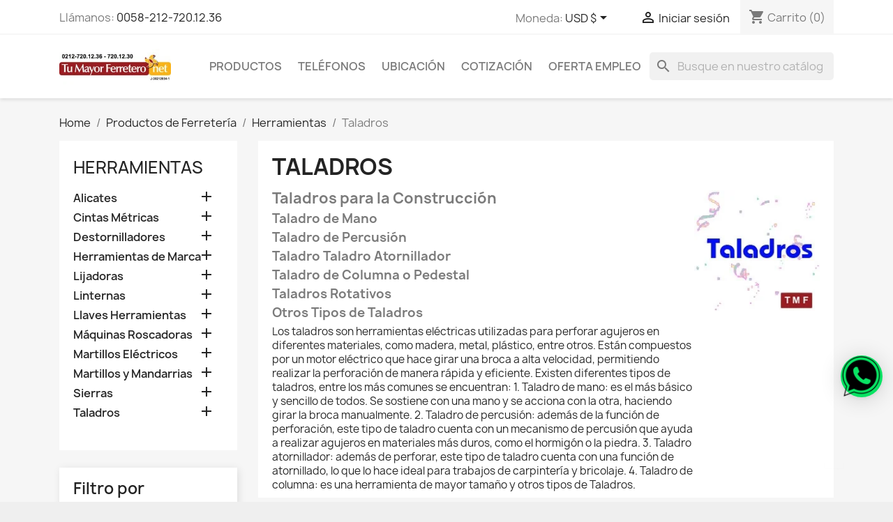

--- FILE ---
content_type: text/html; charset=utf-8
request_url: https://tumayorferretero.net/154-taladros
body_size: 43923
content:

 


<!doctype html>
<html lang="es-VE">

  <head>
    
      
  <meta charset="utf-8">


  <meta http-equiv="x-ua-compatible" content="ie=edge">



  
  <title>
    
            Taladros | TuMayorFerretero Ferretería Mayorista
    
  </title>

  
    <link rel="preconnect" href="https://fonts.googleapis.com">
<link rel="preconnect" href="https://fonts.gstatic.com" crossorigin>

  

  <meta name="description" content="Taladros TuMayorFerretero Caracas Venezuela Mayorista de Ferreteria OnLine  Proveedor Distribuidor Precios Venta Taladros para la Construcción. Taladro de Mano. Taladro de Percusión. Taladro Taladro Atornillador. Taladro de Columna o Pedestal. ">
  <meta name="keywords" content="mayorista, ferreteria, taladro, taladros, mano, tipos, percusión, además, broca, perforación, cuenta, columna, función, diferentes, entre, atornillador, girar, perforar, agujeros">
  
              <meta name="robots" content="index, follow">
        
      <link rel="canonical" href="https://tumayorferretero.net/154-taladros">
  
  
      
  
      
  
  <script type="application/ld+json">
  {
    "@context": "https://schema.org",
    "@type": "ItemList",
    "itemListElement": [
          {
        "@type": "ListItem",
        "position": 1,
        "name": "LLAVE PARA MANDRIL 13 MILIMETROS UYUSTOOLS",
        "url": "https://tumayorferretero.net/mandril-para-taladros/15258-llave-para-mandril-13-milimetros-uyustools.html"
      },          {
        "@type": "ListItem",
        "position": 2,
        "name": "TALADRO PEDESTAL 750 WATTS 20 MILIMETROS UYUSTOOLS",
        "url": "https://tumayorferretero.net/taladros-de-pedestal/15242-taladro-pedestal-750-watts-20-milimetros-uyustools.html"
      },          {
        "@type": "ListItem",
        "position": 3,
        "name": "TALADRO PEDESTAL 375 WATTS 16 MILIMETROS UYUSTOOLS",
        "url": "https://tumayorferretero.net/taladros-de-pedestal/15241-taladro-pedestal-375-watts-16-milimetros-uyustools.html"
      },          {
        "@type": "ListItem",
        "position": 4,
        "name": "TALADRO ATORNILLADOR DE IMPACTO 720 WATTS UYUSTOOLS",
        "url": "https://tumayorferretero.net/taladros-tipo-destornillador/15240-taladro-atornillador-de-impacto-720-watts-uyustool.html"
      },          {
        "@type": "ListItem",
        "position": 5,
        "name": "TALADRO DE IMPACTO 13 MILIMETROS 550 WATTS UYUSTOOLS",
        "url": "https://tumayorferretero.net/taladros-de-impacto/15239-taladro-de-impacto-13-milimetros-550-watts-uyustoo.html"
      },          {
        "@type": "ListItem",
        "position": 6,
        "name": "SIERRA DE COPA CARBONIZADO 7 PIEZAS UYUSTOOLS",
        "url": "https://tumayorferretero.net/accesorios-para-taladros/15129-sierra-de-copa-carbonizado-7-piezas-uyustools.html"
      },          {
        "@type": "ListItem",
        "position": 7,
        "name": "SIERRA Y MECHA PARA INSTALAR PUERTA 2 PIEZAS UYUSTOOLS",
        "url": "https://tumayorferretero.net/accesorios-para-taladros/15128-sierra-y-mecha-para-instalar-puerta-2-piezas-uyustools.html"
      },          {
        "@type": "ListItem",
        "position": 8,
        "name": "SIERRA DE COPA EN JUEGO DE 13 PIEZAS UYUSTOOLS",
        "url": "https://tumayorferretero.net/accesorios-para-taladros/15127-sierra-de-copa-en-juego-de-13-piezas-uyustools.html"
      },          {
        "@type": "ListItem",
        "position": 9,
        "name": "SIERRA DE COPA EN JUEGO DE 9 PIEZAS UYUSTOOLS",
        "url": "https://tumayorferretero.net/accesorios-para-taladros/15126-sierra-de-copa-en-juego-de-9-piezas-uyustools.html"
      },          {
        "@type": "ListItem",
        "position": 10,
        "name": "SIERRA COPA 7 PIEZAS UYUSTOOLS",
        "url": "https://tumayorferretero.net/accesorios-para-taladros/15125-sierra-copa-7-piezas-uyustools.html"
      },          {
        "@type": "ListItem",
        "position": 11,
        "name": "SIERRA COPA PARA CONCRETO 80 MILIMETROS UYUSTOOLS",
        "url": "https://tumayorferretero.net/accesorios-para-taladros/15124-sierra-copa-para-concreto-80-milimetros-uyustools.html"
      },          {
        "@type": "ListItem",
        "position": 12,
        "name": "SIERRA COPA PARA CONCRETO 65 MILIMETROS UYUSTOOLS",
        "url": "https://tumayorferretero.net/accesorios-para-taladros/15123-sierra-copa-para-concreto-65-milimetros-uyustools.html"
      }        ]
  }
</script>

  
  
    
                
                            
        <link rel="next" href="https://tumayorferretero.net/154-taladros?page=2">  

  
    <meta property="og:title" content="Taladros | TuMayorFerretero Ferretería Mayorista" />
    <meta property="og:description" content="Taladros TuMayorFerretero Caracas Venezuela Mayorista de Ferreteria OnLine  Proveedor Distribuidor Precios Venta Taladros para la Construcción. Taladro de Mano. Taladro de Percusión. Taladro Taladro Atornillador. Taladro de Columna o Pedestal. " />
    <meta property="og:url" content="https://tumayorferretero.net/154-taladros" />
    <meta property="og:site_name" content=" TuMayorFerretero Ferretería Mayorista" />
    <meta property="og:image" content="https://tumayorferretero.net/img/logo-1722029073.jpg" />
          <meta property="og:type" content="website" />
        



  <meta name="viewport" content="width=device-width, initial-scale=1">
  
  


  <link rel="icon" type="image/vnd.microsoft.icon" href="https://tumayorferretero.net/img/favicon.ico?1722029073">
  <link rel="shortcut icon" type="image/x-icon" href="https://tumayorferretero.net/img/favicon.ico?1722029073">



  
        <link rel="preload" href="https://tumayorferretero.net/themes/classic/assets/cache/theme-50ec2f97.css" as="style">
    
    <link rel="preload" href="https://tumayorferretero.net/themes/classic/assets/css/custom.css" as="style">

        <link rel="stylesheet" href="https://tumayorferretero.net/themes/classic/assets/cache/theme-50ec2f97.css" type="text/css" media="all">
         <link rel="stylesheet" href="https://tumayorferretero.net/themes/classic/assets/css/custom.css" type="text/css" media="all">
  
  
  <style>
    @font-face { font-family: 'Material Icons'; font-display: swap !important; }
    @font-face { font-family: 'FontAwesome'; font-display: swap !important; }
    @font-face { font-family: 'fontello'; font-display: swap !important; }
  </style>



  

  <script type="text/javascript">
        var NPRO_AJAX_URL = {"ajax_url":"https:\/\/tumayorferretero.net\/module\/newsletterpro\/ajax"};
        var NewsletterProAppStorage = {"ajax_url":"https:\/\/tumayorferretero.net\/module\/newsletterpro\/ajax","config":{"CROSS_TYPE_CLASS":"np-icon-cross_4"},"subscription_controller_tpl_render":"<!DOCTYPE html>\n<html>\n<head>\n<meta http-equiv=\"Content-Type\" content=\"text\/html; charset=UTF-8\" \/>\n<\/head>\n<body>\n<div class=\"pqnp-popup-box\" style=\"background: url('\/modules\/newsletterpro\/views\/img\/front_subscription\/popup.jpg') bottom left no-repeat;\"><form id=\"pqnp-pupup-form\" method=\"POST\">\n<div class=\"pqnp-popup-form-group pqnp-popup-clearfix pqnp-popup-logo-box\">\n<div class=\"pqnp-popup-show-logo\"><img src=\"https:\/\/tumayorferretero.net\/img\/logo-1722029073.jpg\" \/><\/div>\n<\/div>\n<div class=\"pqnp-popup-form-group pqnp-popup-clearfix pqnp-popup-title-box\">\n<h1 class=\"pqnp-popup-title\">S\u00e9 el primero\/a en saberlo<\/h1>\n<h5 class=\"pqnp-popup-title-small\">sobre nuestros \u00faltimos productos y ofertas exclusivas.<\/h5>\n<\/div>\n<div class=\"pqnp-popup-form-group\"><label for=\"pqnp-popup-email\">Direcci\u00f3n de correo<sup>*<\/sup><\/label> <input id=\"pqnp-popup-email\" class=\"pqnp-popup-form-control\" type=\"text\" name=\"email\" placeholder=\"Direcci\u00f3n de correo\" \/><\/div>\n<div class=\"pqnp-popup-form-group pqnp-popup-row\">\n<div class=\"pqnp-popup-col-sm-6 pqnp-popup-col-xs-12 pqnp-popup-xs-form-group\"><label for=\"pqnp-popup-firstname\">Nombre<sup>*<\/sup><\/label> <input id=\"pqnp-popup-firstname\" class=\"pqnp-popup-form-control\" type=\"text\" name=\"firstname\" placeholder=\"Nombre\" value=\"\" \/><\/div>\n \n<div class=\"pqnp-popup-col-sm-6 pqnp-popup-col-xs-12\"><label for=\"pqnp-popup-lastname\">Apellido<sup>*<\/sup><\/label> <input id=\"pqnp-popup-lastname\" class=\"pqnp-popup-form-control\" type=\"text\" name=\"lastname\" placeholder=\"Apellido\" value=\"\" \/><\/div>\n<\/div>\n<div class=\"pqnp-popup-form-group pqnp-popup-row\">\n<div class=\"pqnp-popup-col-sm-6 pqnp-popup-col-xs-12 pqnp-popup-xs-form-group\"> <label for=\"pqnp-popup-gender\">G\u00e9nero<\/label><select id=\"pqnp-popup-gender\" class=\"pqnp-popup-form-control\" name=\"gender\">\n<option value=\"0\">- neutral -<\/option>\n<option value=\"1\" >Sr.<\/option>\n<option value=\"2\" >Sra.<\/option><\/select><\/div>\n<div class=\"pqnp-popup-col-sm-6 pqnp-popup-col-xs-12\"><\/div>\n<\/div>\n\n<div class=\"pqnp-popup-form-group pqnp-popup-row\">\n<div class=\"pqnp-popup-col-sm-12\"><span class=\"pqnp-custom-checkbox\"> <label> <input id=\"pqnp-popup-terms-and-conditions\" type=\"checkbox\" name=\"terms_and_conditions\" value=\"1\" \/> <span><i class=\"pqnp-icon-checkbox-checked pqnp-checkbox-checked\"><\/i><\/span> <span>Acepto los <a href=\"https:\/\/tumayorferretero.net\/content\/2-terminos-y-condiciones\" class=\"pqnp-popup-button-link\" target=\"_blank\" rel=\"noopener\">t\u00e9rminos y condiciones<\/a>.<\/span> <\/label> <\/span><\/div>\n<\/div>\n<div id=\"pqnp-popup-error\" class=\"pqnp-popup-alert pqnp-popup-alert-danger pqnp-popup-error\" style=\"display: none;\"><\/div>\n<div id=\"pqnp-popup-success\" class=\"pqnp-popup-alert pqnp-popup-alert-success pqnp-popup-success\" style=\"display: none;\"><\/div>\n<div class=\"pqnp-popup-form-group pqnp-popup-row\">\n<div class=\"pqnp-popup-col-sm-6 pqnp-popup-col-xs-12 pqnp-popup-xs-form-group\"><a href=\"javascript:{}\" id=\"pqnp-popup-subscribe\" class=\"pqnp-popup-button pqnp-popup-button-primary pqnp-submit-newsletterpro-subscribe\">Suscribirse<\/a><\/div>\n<div class=\"pqnp-popup-col-sm-6 pqnp-popup-col-xs-12\"><a href=\"javascript:{}\" id=\"pqnp-popup-unsubscribe\" class=\"pqnp-popup-button pqnp-popup-button-danger pqnp-submit-newsletterpro-unsubscribe\">Darse de baja<\/a><\/div>\n<\/div>\n<div class=\"pqnp-popup-row\">\n<div class=\"pqnp-popup-col-sm-8\"><a href=\"javascript:{}\" id=\"pqnp-popup-destroy\" class=\"pqnp-popup-button-link pqnp-popup-button-sm-link pqnp-popup-button-link-dark\">No volver a mostrar.<\/a><\/div>\n<div class=\"pqnp-popup-col-sm-4 pqnp-popup-text-right\">\n<div id=\"pqnp-popup-close-timeout\" class=\"pqnp-close-timeout pqnp-popup-text-sm\" style=\"display: none;\"><\/div>\n<\/div>\n<\/div>\n<\/form><\/div>\n<\/body>\n<\/html>","subscription_tpl_loader_better":true,"subscription_tpl":{"id":7,"load_file":null,"subscription_template_front_info":{"body_width":"100%","body_min_width":0,"body_max_width":600,"body_top":100,"show_on_pages":"registration","cookie_lifetime":30,"start_timer":5,"when_to_show":0,"bool_show_on_page":0,"popup_show_cookie":true,"display_popup":false,"close_forever":false},"configuration":{"CROSS_TYPE_CLASS":"np-icon-cross_4"}},"subscription_tpl_render":"<!DOCTYPE html>\n<html>\n<head>\n<meta http-equiv=\"Content-Type\" content=\"text\/html; charset=UTF-8\" \/>\n<\/head>\n<body>\n<div class=\"pqnp-popup-box\" style=\"background: url('\/modules\/newsletterpro\/views\/img\/front_subscription\/popup.jpg') bottom left no-repeat;\"><form id=\"pqnp-pupup-form\" method=\"POST\">\n<div class=\"pqnp-popup-form-group pqnp-popup-clearfix pqnp-popup-logo-box\">\n<div class=\"pqnp-popup-show-logo\"><img src=\"https:\/\/tumayorferretero.net\/img\/logo-1722029073.jpg\" \/><\/div>\n<\/div>\n<div class=\"pqnp-popup-form-group pqnp-popup-clearfix pqnp-popup-title-box\">\n<h1 class=\"pqnp-popup-title\">S\u00e9 el primero\/a en saberlo<\/h1>\n<h5 class=\"pqnp-popup-title-small\">sobre nuestros \u00faltimos productos y ofertas exclusivas.<\/h5>\n<\/div>\n<div class=\"pqnp-popup-form-group\"><label for=\"pqnp-popup-email\">Direcci\u00f3n de correo<sup>*<\/sup><\/label> <input id=\"pqnp-popup-email\" class=\"pqnp-popup-form-control\" type=\"text\" name=\"email\" placeholder=\"Direcci\u00f3n de correo\" \/><\/div>\n<div class=\"pqnp-popup-form-group pqnp-popup-row\">\n<div class=\"pqnp-popup-col-sm-6 pqnp-popup-col-xs-12 pqnp-popup-xs-form-group\"><label for=\"pqnp-popup-firstname\">Nombre<sup>*<\/sup><\/label> <input id=\"pqnp-popup-firstname\" class=\"pqnp-popup-form-control\" type=\"text\" name=\"firstname\" placeholder=\"Nombre\" value=\"\" \/><\/div>\n \n<div class=\"pqnp-popup-col-sm-6 pqnp-popup-col-xs-12\"><label for=\"pqnp-popup-lastname\">Apellido<sup>*<\/sup><\/label> <input id=\"pqnp-popup-lastname\" class=\"pqnp-popup-form-control\" type=\"text\" name=\"lastname\" placeholder=\"Apellido\" value=\"\" \/><\/div>\n<\/div>\n<div class=\"pqnp-popup-form-group pqnp-popup-row\">\n<div class=\"pqnp-popup-col-sm-6 pqnp-popup-col-xs-12 pqnp-popup-xs-form-group\"> <label for=\"pqnp-popup-gender\">G\u00e9nero<\/label><select id=\"pqnp-popup-gender\" class=\"pqnp-popup-form-control\" name=\"gender\">\n<option value=\"0\">- neutral -<\/option>\n<option value=\"1\" >Sr.<\/option>\n<option value=\"2\" >Sra.<\/option><\/select><\/div>\n<div class=\"pqnp-popup-col-sm-6 pqnp-popup-col-xs-12\"><\/div>\n<\/div>\n\n<div class=\"pqnp-popup-form-group pqnp-popup-row\">\n<div class=\"pqnp-popup-col-sm-12\"><span class=\"pqnp-custom-checkbox\"> <label> <input id=\"pqnp-popup-terms-and-conditions\" type=\"checkbox\" name=\"terms_and_conditions\" value=\"1\" \/> <span><i class=\"pqnp-icon-checkbox-checked pqnp-checkbox-checked\"><\/i><\/span> <span>Acepto los <a href=\"https:\/\/tumayorferretero.net\/content\/2-terminos-y-condiciones\" class=\"pqnp-popup-button-link\" target=\"_blank\" rel=\"noopener\">t\u00e9rminos y condiciones<\/a>.<\/span> <\/label> <\/span><\/div>\n<\/div>\n<div id=\"pqnp-popup-error\" class=\"pqnp-popup-alert pqnp-popup-alert-danger pqnp-popup-error\" style=\"display: none;\"><\/div>\n<div id=\"pqnp-popup-success\" class=\"pqnp-popup-alert pqnp-popup-alert-success pqnp-popup-success\" style=\"display: none;\"><\/div>\n<div class=\"pqnp-popup-form-group pqnp-popup-row\">\n<div class=\"pqnp-popup-col-sm-6 pqnp-popup-col-xs-12 pqnp-popup-xs-form-group\"><a href=\"javascript:{}\" id=\"pqnp-popup-subscribe\" class=\"pqnp-popup-button pqnp-popup-button-primary pqnp-submit-newsletterpro-subscribe\">Suscribirse<\/a><\/div>\n<div class=\"pqnp-popup-col-sm-6 pqnp-popup-col-xs-12\"><a href=\"javascript:{}\" id=\"pqnp-popup-unsubscribe\" class=\"pqnp-popup-button pqnp-popup-button-danger pqnp-submit-newsletterpro-unsubscribe\">Darse de baja<\/a><\/div>\n<\/div>\n<div class=\"pqnp-popup-row\">\n<div class=\"pqnp-popup-col-sm-8\"><a href=\"javascript:{}\" id=\"pqnp-popup-destroy\" class=\"pqnp-popup-button-link pqnp-popup-button-sm-link pqnp-popup-button-link-dark\">No volver a mostrar.<\/a><\/div>\n<div class=\"pqnp-popup-col-sm-4 pqnp-popup-text-right\">\n<div id=\"pqnp-popup-close-timeout\" class=\"pqnp-close-timeout pqnp-popup-text-sm\" style=\"display: none;\"><\/div>\n<\/div>\n<\/div>\n<\/form><\/div>\n<\/body>\n<\/html>"};
        var NewsletterProAppTranslate = {"global":[],"ajax":{"Oops, an error has occurred.":"Oops, se ha producido un error.","Error: The AJAX response is not JSON type.":"Error: La respuesta AJAX no es tipo JSON."},"popup":{"Oops, an error has occurred.":"Oops, se ha producido un error.","close in %s seconds":"cerca %s segundos"}};
        var NewsletterPro_Data = {"ajax_url":"https:\/\/tumayorferretero.net\/module\/newsletterpro\/ajax","isPS17":true,"psVersion":"1.7","configuration":{"CROSS_TYPE_CLASS":"np-icon-cross_4"}};
        var WK_PWA_APP_PUBLIC_SERVER_KEY = "BIymanJujwujT5ks32XOVSiilwVpkOznXVFOQGdH3lQknVAUIvP_H3xbOZdUs0UX9KcMCDB5U18BEruS0S0AhnU";
        var WK_PWA_PUSH_NOTIFICATION_ENABLE = 1;
        var add_payment_info_event_name = 1;
        var add_shipping_info_event_name = 1;
        var add_to_cart_event_name = 1;
        var af_ajax = {"path":"https:\/\/tumayorferretero.net\/module\/amazzingfilter\/ajax?ajax=1","token":"e2ce4590f684ac5cfde8c980b3ae5aee"};
        var af_classes = {"load_font":1,"icon-filter":"icon-filter","u-times":"u-times","icon-eraser":"icon-eraser","icon-lock":"icon-lock","icon-unlock-alt":"icon-unlock-alt","icon-minus":"icon-minus","icon-plus":"icon-plus","icon-check":"icon-check","icon-save":"icon-save","js-product-miniature":"js-product-miniature","pagination":"pagination"};
        var af_ids = {"main":"main"};
        var af_is_modern = 1;
        var af_param_names = {"p":"page","n":"resultsPerPage"};
        var af_product_count_text = "";
        var af_product_list_class = "af-product-list";
        var af_sep = {"all":{"dec":".","tho":"","range":" - ","replacements":[]},"url":{"dec":".","tho":"","range":"-","replacements":[]}};
        var allRequired = "Llenar todo el campo requerido.";
        var allow_ordering_out_of_stock_param = 0;
        var appOffline = "Sin conexi\u00f3n";
        var appOnline = "Conectado";
        var begin_checkout_event_name = 1;
        var category_name = "Taladros";
        var clientTokenUrl = "https:\/\/tumayorferretero.net\/module\/wkpwa\/clientnotificationtoken";
        var controllerNameWk = "category";
        var controller_name = "category";
        var cpm_height = "49";
        var cpm_width = "86";
        var custom_prompt_desktop = 1;
        var custom_prompt_lifetime = "1";
        var custom_prompt_mobile = 1;
        var customer_login_event_name = 1;
        var customer_signup_event_name = 1;
        var email = null;
        var email_verification_type = "1";
        var expireTime = 60000;
        var fname = "";
        var googletagID = "GTM-536TDQV7";
        var gtm_product_listing_event_name = 1;
        var id_category = "154";
        var id_customer = null;
        var isPS17 = 1;
        var lname = "";
        var load_more = false;
        var mobileRequired = "n\u00famero de tel\u00e9fono m\u00f3vil es obligatorio.";
        var mobileVerification = "0";
        var numberOfAttempt = "5";
        var orderID = 0;
        var orders_suppliers_ajax_url = "https:\/\/tumayorferretero.net\/module\/wkmanagesuppliers\/ajax";
        var otpExpireIn = "30";
        var otpLength = "4";
        var otpLimitExpire = "Usted ha alcanzado el l\u00edmite de regeneraci\u00f3n OTP. Por favor, intente despu\u00e9s: ";
        var otpMailSuccess = "C\u00f3digo enviado con \u00e9xito a su correo electr\u00f3nico verifique la bandeja de entrada o la bandeja de spam.";
        var otpMobileSuccess = "Codigo (de un solo uso) enviado con \u00e9xito a su n\u00famero de m\u00f3vil y expirar en ";
        var otpmsg = "La verificaci\u00f3n por correo electr\u00f3nico es obligatoria. Por favor haga clic en Enviar bot\u00f3n codigo para la verificaci\u00f3n c\u00f3digo (Contrase\u00f1a de un solo uso).";
        var parentCategory = "Herramientas";
        var pp_ets_onepagecheckout = false;
        var pp_onepagecheckoutps = false;
        var pp_steasycheckout = false;
        var prestashop = {"cart":{"products":[],"totals":{"total":{"type":"total","label":"Total","amount":0,"value":"$0,00"},"total_including_tax":{"type":"total","label":"Total (impuestos inc.)","amount":0,"value":"$0,00"},"total_excluding_tax":{"type":"total","label":"Total (sin IVA)","amount":0,"value":"$0,00"}},"subtotals":{"products":{"type":"products","label":"Total parcial","amount":0,"value":"$0,00"},"discounts":null,"shipping":{"type":"shipping","label":"Env\u00edo","amount":0,"value":""},"tax":null},"products_count":0,"summary_string":"0 elementos","vouchers":{"allowed":1,"added":[]},"discounts":[],"minimalPurchase":0,"minimalPurchaseRequired":""},"currency":{"id":1,"name":"D\u00f3lar estadounidense","iso_code":"USD","iso_code_num":"840","sign":"$"},"customer":{"lastname":"","firstname":"","email":null,"birthday":"0000-00-00","newsletter":"0","newsletter_date_add":"0000-00-00 00:00:00","optin":"0","website":null,"company":null,"siret":null,"ape":null,"is_logged":false,"gender":{"type":null,"name":null},"addresses":[]},"country":{"id_zone":"9","id_currency":"0","call_prefix":"58","iso_code":"VE","active":"1","contains_states":"1","need_identification_number":"1","need_zip_code":"0","zip_code_format":"","display_tax_label":"1","name":{"1":"Venezuela","2":"Venezuela","3":"Venezuela"},"id":221},"language":{"name":"Espa\u00f1ol (Spanish)","iso_code":"es","locale":"es-VE","language_code":"es-VE","active":"1","is_rtl":"0","date_format_lite":"d\/m\/Y","date_format_full":"d\/m\/Y H:i:s","id":2},"page":{"title":"","canonical":"https:\/\/tumayorferretero.net\/154-taladros","meta":{"title":"Taladros | TuMayorFerretero","description":"Taladros TuMayorFerretero Caracas Venezuela Mayorista de Ferreteria OnLine  Proveedor Distribuidor Precios Venta Taladros para la Construcci\u00f3n. Taladro de Mano. Taladro de Percusi\u00f3n. Taladro Taladro Atornillador. Taladro de Columna o Pedestal. ","keywords":"mayorista, ferreteria, taladro, taladros, mano, tipos, percusi\u00f3n, adem\u00e1s, broca, perforaci\u00f3n, cuenta, columna, funci\u00f3n, diferentes, entre, atornillador, girar, perforar, agujeros","robots":"index"},"page_name":"category","body_classes":{"lang-es":true,"lang-rtl":false,"country-VE":true,"currency-USD":true,"layout-left-column":true,"page-category":true,"tax-display-enabled":true,"page-customer-account":false,"category-id-154":true,"category-Taladros":true,"category-id-parent-546":true,"category-depth-level-4":true},"admin_notifications":[],"password-policy":{"feedbacks":{"0":"Muy d\u00e9bil","1":"Weak","2":"Promedio","3":"Fuerte","4":"Muy fuerte","Straight rows of keys are easy to guess":"Las filas rectas de llaves son f\u00e1ciles de adivinar","Short keyboard patterns are easy to guess":"Patrones cortos de teclado son f\u00e1ciles de adivinar","Use a longer keyboard pattern with more turns":"Utilice un patr\u00f3n de teclado m\u00e1s largo con m\u00e1s giros","Repeats like \"aaa\" are easy to guess":"Repeticiones como \"aaa\" son f\u00e1ciles de adivinar","Repeats like \"abcabcabc\" are only slightly harder to guess than \"abc\"":"Repeticiones como \"abcabcabc\" son s\u00f3lo ligeramente m\u00e1s dif\u00edciles de adivinar que \"abc\"","Sequences like abc or 6543 are easy to guess":"Las secuencias como \"abc\" o \"6543\" son f\u00e1ciles de adivinar","Recent years are easy to guess":"Los \u00faltimos a\u00f1os son f\u00e1ciles de adivinar","Dates are often easy to guess":"Las fechas son a menudo f\u00e1ciles de adivinar","This is a top-10 common password":"Esta es una contrase\u00f1a com\u00fan top-10","This is a top-100 common password":"Esta es una contrase\u00f1a com\u00fan top-100","This is a very common password":"Esta es una contrase\u00f1a muy com\u00fan","This is similar to a commonly used password":"Esto es similar a una contrase\u00f1a com\u00fan","A word by itself is easy to guess":"Una palabra por s\u00ed misma es f\u00e1cil de adivinar","Names and surnames by themselves are easy to guess":"Los nombres y apellidos por s\u00ed mismos son f\u00e1ciles de adivinar","Common names and surnames are easy to guess":"Nombres comunes y apellidos son f\u00e1ciles de adivinar","Use a few words, avoid common phrases":"Use unas palabras, evite frases comunes","No need for symbols, digits, or uppercase letters":"No hay necesidad de s\u00edmbolos, d\u00edgitos o letras may\u00fasculas","Avoid repeated words and characters":"Evite palabras y caracteres repetidos","Avoid sequences":"Evite secuencias","Avoid recent years":"Evitar los \u00faltimos a\u00f1os","Avoid years that are associated with you":"Evite a\u00f1os que est\u00e9n asociados con usted","Avoid dates and years that are associated with you":"Evite las fechas y los a\u00f1os que est\u00e1n asociados con usted","Capitalization doesn't help very much":"La capitalizaci\u00f3n no ayuda mucho","All-uppercase is almost as easy to guess as all-lowercase":"All-uppercase es casi tan f\u00e1cil de adivinar como todo-bajo","Reversed words aren't much harder to guess":"Las palabras invertidas no son mucho m\u00e1s dif\u00edciles de adivinar","Predictable substitutions like '@' instead of 'a' don't help very much":"Sustituciones predecibles como \"@\" en lugar de \"a\" no ayudan mucho","Add another word or two. Uncommon words are better.":"A\u00f1adir otra palabra o dos. Las palabras raras son mejores."}}},"shop":{"name":" TuMayorFerretero Ferreter\u00eda Mayorista","logo":"https:\/\/tumayorferretero.net\/img\/logo-1722029073.jpg","stores_icon":"https:\/\/tumayorferretero.net\/img\/tumayorferretero-logo_stores-1714094807.gif","favicon":"https:\/\/tumayorferretero.net\/img\/favicon.ico"},"core_js_public_path":"\/themes\/","urls":{"base_url":"https:\/\/tumayorferretero.net\/","current_url":"https:\/\/tumayorferretero.net\/154-taladros","shop_domain_url":"https:\/\/tumayorferretero.net","img_ps_url":"https:\/\/tumayorferretero.net\/img\/","img_cat_url":"https:\/\/tumayorferretero.net\/img\/c\/","img_lang_url":"https:\/\/tumayorferretero.net\/img\/l\/","img_prod_url":"https:\/\/tumayorferretero.net\/img\/p\/","img_manu_url":"https:\/\/tumayorferretero.net\/img\/m\/","img_sup_url":"https:\/\/tumayorferretero.net\/img\/su\/","img_ship_url":"https:\/\/tumayorferretero.net\/img\/s\/","img_store_url":"https:\/\/tumayorferretero.net\/img\/st\/","img_col_url":"https:\/\/tumayorferretero.net\/img\/co\/","img_url":"https:\/\/tumayorferretero.net\/themes\/classic\/assets\/img\/","css_url":"https:\/\/tumayorferretero.net\/themes\/classic\/assets\/css\/","js_url":"https:\/\/tumayorferretero.net\/themes\/classic\/assets\/js\/","pic_url":"https:\/\/tumayorferretero.net\/upload\/","theme_assets":"https:\/\/tumayorferretero.net\/themes\/classic\/assets\/","theme_dir":"https:\/\/tumayorferretero.net\/themes\/classic\/","pages":{"address":"https:\/\/tumayorferretero.net\/direccion","addresses":"https:\/\/tumayorferretero.net\/direcciones","authentication":"https:\/\/tumayorferretero.net\/iniciar-sesion","manufacturer":"https:\/\/tumayorferretero.net\/fabrica-productos-para-ferreteria-en-venezuela","cart":"https:\/\/tumayorferretero.net\/Carro","category":"https:\/\/tumayorferretero.net\/index.php?controller=category","cms":"https:\/\/tumayorferretero.net\/index.php?controller=cms","contact":"https:\/\/tumayorferretero.net\/contactenos","discount":"https:\/\/tumayorferretero.net\/descuento","guest_tracking":"https:\/\/tumayorferretero.net\/seguimiento-pedido-invitado","history":"https:\/\/tumayorferretero.net\/historial-compra","identity":"https:\/\/tumayorferretero.net\/datos-personales","index":"https:\/\/tumayorferretero.net\/","my_account":"https:\/\/tumayorferretero.net\/mi-cuenta","order_confirmation":"https:\/\/tumayorferretero.net\/confirmacion-pedido","order_detail":"https:\/\/tumayorferretero.net\/index.php?controller=order-detail","order_follow":"https:\/\/tumayorferretero.net\/seguimiento-pedido","order":"https:\/\/tumayorferretero.net\/pedido","order_return":"https:\/\/tumayorferretero.net\/index.php?controller=order-return","order_slip":"https:\/\/tumayorferretero.net\/facturas-abono","pagenotfound":"https:\/\/tumayorferretero.net\/pagina-no-encontrada","password":"https:\/\/tumayorferretero.net\/recuperacion_de_contrasena","pdf_invoice":"https:\/\/tumayorferretero.net\/index.php?controller=pdf-invoice","pdf_order_return":"https:\/\/tumayorferretero.net\/index.php?controller=pdf-order-return","pdf_order_slip":"https:\/\/tumayorferretero.net\/index.php?controller=pdf-order-slip","prices_drop":"https:\/\/tumayorferretero.net\/encuentra-precios-de-ferreteria-actual-en-venezuela","product":"https:\/\/tumayorferretero.net\/index.php?controller=product","registration":"https:\/\/tumayorferretero.net\/index.php?controller=registration","search":"https:\/\/tumayorferretero.net\/search","sitemap":"https:\/\/tumayorferretero.net\/mayor-de-ferreteria-paginas-del-sitio-web","stores":"https:\/\/tumayorferretero.net\/tiendas","supplier":"https:\/\/tumayorferretero.net\/proveedor","new_products":"https:\/\/tumayorferretero.net\/nuevos-productos-de-ferreteria","brands":"https:\/\/tumayorferretero.net\/fabrica-productos-para-ferreteria-en-venezuela","register":"https:\/\/tumayorferretero.net\/index.php?controller=registration","order_login":"https:\/\/tumayorferretero.net\/pedido?login=1"},"alternative_langs":[],"actions":{"logout":"https:\/\/tumayorferretero.net\/?mylogout="},"no_picture_image":{"bySize":{"small_default":{"url":"https:\/\/tumayorferretero.net\/img\/p\/es-default-small_default.jpg","width":98,"height":98},"cart_default":{"url":"https:\/\/tumayorferretero.net\/img\/p\/es-default-cart_default.jpg","width":125,"height":125},"home_default":{"url":"https:\/\/tumayorferretero.net\/img\/p\/es-default-home_default.jpg","width":250,"height":250},"medium_default":{"url":"https:\/\/tumayorferretero.net\/img\/p\/es-default-medium_default.jpg","width":452,"height":452},"large_default":{"url":"https:\/\/tumayorferretero.net\/img\/p\/es-default-large_default.jpg","width":800,"height":800}},"small":{"url":"https:\/\/tumayorferretero.net\/img\/p\/es-default-small_default.jpg","width":98,"height":98},"medium":{"url":"https:\/\/tumayorferretero.net\/img\/p\/es-default-home_default.jpg","width":250,"height":250},"large":{"url":"https:\/\/tumayorferretero.net\/img\/p\/es-default-large_default.jpg","width":800,"height":800},"legend":""}},"configuration":{"display_taxes_label":true,"display_prices_tax_incl":false,"is_catalog":false,"show_prices":true,"opt_in":{"partner":true},"quantity_discount":{"type":"price","label":"Precio unitario"},"voucher_enabled":1,"return_enabled":0},"field_required":[],"breadcrumb":{"links":[{"title":"Home","url":"https:\/\/tumayorferretero.net\/"},{"title":"Productos de Ferreter\u00eda","url":"https:\/\/tumayorferretero.net\/985-productos-de-ferreteria"},{"title":"Herramientas","url":"https:\/\/tumayorferretero.net\/546-herramientas"},{"title":"Taladros","url":"https:\/\/tumayorferretero.net\/154-taladros"}],"count":4},"link":{"protocol_link":"https:\/\/","protocol_content":"https:\/\/"},"time":1769401936,"static_token":"d6cf21f1ced8a2e75514c98dde2ae4f2","token":"a3050f73325afee3820da069a46e6fbc","debug":false};
        var psr_icon_color = "#F19D76";
        var purchase_order_event_name = 1;
        var refund_order_event_name = 1;
        var remove_from_cart_event_name = 1;
        var resendOTP = "Reenviar C\u00f3digo";
        var search_product_event_name = 1;
        var select_product_event_name = 1;
        var sendOTP = "Solicitar C\u00f3digo";
        var serviceWorkerPath = "https:\/\/tumayorferretero.net\/wk-service-worker.js";
        var shop_name = " TuMayorFerretero Ferreter\u00eda Mayorista";
        var show_load_more_btn = true;
        var somethingWrong = "Algo mal. Por favor, intente m\u00e1s tarde o p\u00f3ngase en contacto con nuestro servicio al cliente.";
        var trackingID = "AW-11388191865";
        var verification_type = "2";
        var view_cart_event_name = 1;
        var view_category_event_name = 1;
        var view_product_event_name = 1;
        var wkCurrencyCode = "USD";
        var wkStaticToken = "b2e71e3344e98af9d3c226d4f4b2a680";
        var wk_category_products = [{"product_name":"Taladro De Impacto 3\/8 Pulgadas 500 Wattios Velocidad Variable","product_id":"7813","quantity":1,"price":"177.964026","category":"Herramientas Electricas","variant":"","coupon":"","item_brand":"Herramientas Run","discount":0},{"product_name":"Taladro De Impacto 1\/2 Pulgadas 900 Wattios Velocidad Variable Reversible","product_id":"7814","quantity":1,"price":"0","category":"Herramientas Electricas","variant":"","coupon":"","item_brand":"Herramientas Run","discount":0},{"product_name":"Taladro 1\/2 Pulgadas 400 Wattios Velocidad Fija Reversible","product_id":"7816","quantity":1,"price":"125.200916","category":"Herramientas Electricas","variant":"","coupon":"","item_brand":"Herramientas Run","discount":0},{"product_name":"Taladro De Banco 1\/2 Pulgadas 13 Mil\u00edMetros 250 Wattios Para TKDP-13-A","product_id":"9106","quantity":1,"price":"234.247059","category":"Herramientas Electricas","variant":"","coupon":"","item_brand":"Herramientas El\u00e9ctricas Takima","discount":0},{"product_name":"Taladro Impacto 1\/2 Pulgadas 13 500 Mil\u00edmetros Watts Para TKID-13-J","product_id":"9107","quantity":1,"price":"86.801176","category":"Herramientas Electricas","variant":"","coupon":"","item_brand":"Herramientas Manuales Lobster","discount":0},{"product_name":"Carda Circular Para Taladro","product_id":"9119","quantity":1,"price":"13.719552","category":"Herramientas Electricas","variant":"","coupon":"","item_brand":"Truper","discount":0},{"product_name":"Set De Cepillos De Alambre Para Taladro","product_id":"10854","quantity":1,"price":"12.104646","category":"Herramientas Electricas","variant":"","coupon":"","item_brand":"Productos Gen\u00e9ricos","discount":0},{"product_name":"Taladro Percutor Inalambrico BRUSHLESS de 1\/2 - 18V Marca CAT Modelo DX12","product_id":"10922","quantity":1,"price":"580.78416","category":"Herramientas Electricas","variant":"","coupon":"","item_brand":"Caterpillar Herramientas El\u00e9ctricas","discount":0},{"product_name":"Taladro Percutor de 750W 1\/2 Marca CAT Modelo DX17U","product_id":"10965","quantity":1,"price":"153.104688","category":"Herramientas Electricas","variant":"","coupon":"","item_brand":"Caterpillar Herramientas El\u00e9ctricas","discount":0},{"product_name":"Taladro Percutor 550 Watts 1\/2 Linterna + Brocas","product_id":"11598","quantity":1,"price":"0","category":"Herramientas Electricas","variant":"","coupon":"","item_brand":null,"discount":0},{"product_name":"Taladro de Impacto 500 Watts ","product_id":"12063","quantity":1,"price":"81.45984","category":"Herramientas","variant":"","coupon":"","item_brand":"MLTools","discount":0},{"product_name":"Taladro 3\/8 400 Watts ","product_id":"12064","quantity":1,"price":"78.6016","category":"Herramientas","variant":"","coupon":"","item_brand":"MLTools","discount":0}];
        var wk_gtm_controller_link = "https:\/\/tumayorferretero.net\/module\/wkgoogletagmanager\/googleTagManager";
        var wk_opc_enabled = 0;
        var wk_signup_gtm_email = "";
        var wkmessagedisplay_url = "https:\/\/tumayorferretero.net\/module\/wkregistrationotp\/wkmessagedisplay";
        var wkorderpagelinkverification_url = "https:\/\/tumayorferretero.net\/module\/wkregistrationotp\/wkorderpagelinkverification";
        var wksendotp_url = "https:\/\/tumayorferretero.net\/module\/wkregistrationotp\/wksendotp";
      </script>



  <style></style><script>
                var jprestaUpdateCartDirectly = 0;
                var jprestaUseCreativeElements = 0;
                </script><script>
pcRunDynamicModulesJs = function() {

};</script><script>
    var ptg_pin = 0;
</script><style type="text/css">@media(max-width:767px){#amazzing_filter{position:fixed;opacity:0;}}</style>	<script type="text/javascript">

	/**
* Adaptación para TuMayorFerretero
* Retrasa la ejecución de los módulos dinámicos de Newsletter Pro
*/
var NewsletterPro_Ready = NewsletterPro_Ready || ({
	init: function() {
		this.callbacks = [];
		return this;
	},

	load: function(callback) {
		this.callbacks.push(callback);
	},

	dispatch: function(box) {
		var self = this;
		// Aplicamos un retraso de 5 segundos (5000ms)
		setTimeout(function() {
			for (var i = 0; i < self.callbacks.length; i++) {
				try {
					self.callbacks[i](box);
				} catch(e) {
					console.warn("NewsletterPro: Error en callback diferido", e);
				}
			}
			console.log("Newsletter Pro: Módulos cargados con retraso para optimizar SEO.");
		}, 5000); 
	}
}.init());
	</script><meta name="mobile-web-app-capable" content="yes" />
<meta name="application-name" content=" TuMayorFerretero Ferretería Mayorista" />
<meta name="theme-color" content="#0098ed" />

<!-- Add to home screen for Safari on iOS -->
<meta name="apple-mobile-web-app-capable" content="yes" />
<meta name="apple-mobile-web-app-status-bar-style" content="#0098ed" />
<meta name="apple-mobile-web-app-title" content=" TuMayorFerretero Ferretería Mayorista" />
<link
      rel="apple-touch-icon"
      sizes="180x180"
      href="/modules/wkpwa/views/img/appIcon/wk-pwa-logo_1-180x180.png"
/>
<link
      rel="apple-touch-startup-image"
      media="screen and (device-width: 320px) and (device-height: 568px) and (-webkit-device-pixel-ratio: 2) and (orientation: landscape)"
      href="/modules/wkpwa/views/img/appIcon/wk-pwa-logo_1-1136x640.png"
    />
    <link
      rel="apple-touch-startup-image"
      media="screen and (device-width: 375px) and (device-height: 812px) and (-webkit-device-pixel-ratio: 3) and (orientation: landscape)"
      href="/modules/wkpwa/views/img/appIcon/wk-pwa-logo_1-2436x1125.png"
    />
    <link
      rel="apple-touch-startup-image"
      media="screen and (device-width: 414px) and (device-height: 896px) and (-webkit-device-pixel-ratio: 2) and (orientation: landscape)"
      href="/modules/wkpwa/views/img/appIcon/wk-pwa-logo_1-1792x828.png"
    />
    <link
      rel="apple-touch-startup-image"
      media="screen and (device-width: 414px) and (device-height: 896px) and (-webkit-device-pixel-ratio: 2) and (orientation: portrait)"
      href="/modules/wkpwa/views/img/appIcon/wk-pwa-logo_1-828x1792.png"
    />
    <link
      rel="apple-touch-startup-image"
      media="screen and (device-width: 375px) and (device-height: 667px) and (-webkit-device-pixel-ratio: 2) and (orientation: landscape)"
      href="/modules/wkpwa/views/img/appIcon/wk-pwa-logo_1-1334x750.png"
    />
    <link
      rel="apple-touch-startup-image"
      media="screen and (device-width: 414px) and (device-height: 896px) and (-webkit-device-pixel-ratio: 3) and (orientation: portrait)"
      href="/modules/wkpwa/views/img/appIcon/wk-pwa-logo_1-1242x2688.png"
    />
    <link
      rel="apple-touch-startup-image"
      media="screen and (device-width: 414px) and (device-height: 736px) and (-webkit-device-pixel-ratio: 3) and (orientation: landscape)"
      href="/modules/wkpwa/views/img/appIcon/wk-pwa-logo_1-2208x1242.png"
    />
    <link
      rel="apple-touch-startup-image"
      media="screen and (device-width: 375px) and (device-height: 812px) and (-webkit-device-pixel-ratio: 3) and (orientation: portrait)"
      href="/modules/wkpwa/views/img/appIcon/wk-pwa-logo_1-1125x2436.png"
    />
    <link
      rel="apple-touch-startup-image"
      media="screen and (device-width: 414px) and (device-height: 736px) and (-webkit-device-pixel-ratio: 3) and (orientation: portrait)"
      href="/modules/wkpwa/views/img/appIcon/wk-pwa-logo_1-1242x2208.png"
    />
    <link
      rel="apple-touch-startup-image"
      media="screen and (device-width: 1024px) and (device-height: 1366px) and (-webkit-device-pixel-ratio: 2) and (orientation: landscape)"
      href="/modules/wkpwa/views/img/appIcon/wk-pwa-logo_1-2732x2048.png"
    />
    <link
      rel="apple-touch-startup-image"
      media="screen and (device-width: 414px) and (device-height: 896px) and (-webkit-device-pixel-ratio: 3) and (orientation: landscape)"
      href="/modules/wkpwa/views/img/appIcon/wk-pwa-logo_1-2688x1242.png"
    />
    <link
      rel="apple-touch-startup-image"
      media="screen and (device-width: 834px) and (device-height: 1112px) and (-webkit-device-pixel-ratio: 2) and (orientation: landscape)"
      href="/modules/wkpwa/views/img/appIcon/wk-pwa-logo_1-2224x1668.png"
    />
    <link
      rel="apple-touch-startup-image"
      media="screen and (device-width: 375px) and (device-height: 667px) and (-webkit-device-pixel-ratio: 2) and (orientation: portrait)"
      href="/modules/wkpwa/views/img/appIcon/wk-pwa-logo_1-750x1334.png"
    />
    <link
      rel="apple-touch-startup-image"
      media="screen and (device-width: 1024px) and (device-height: 1366px) and (-webkit-device-pixel-ratio: 2) and (orientation: portrait)"
      href="/modules/wkpwa/views/img/appIcon/wk-pwa-logo_1-2048x2732.png"
    />
    <link
      rel="apple-touch-startup-image"
      media="screen and (device-width: 834px) and (device-height: 1194px) and (-webkit-device-pixel-ratio: 2) and (orientation: landscape)"
      href="/modules/wkpwa/views/img/appIcon/wk-pwa-logo_1-2388x1668.png"
    />
    <link
      rel="apple-touch-startup-image"
      media="screen and (device-width: 834px) and (device-height: 1112px) and (-webkit-device-pixel-ratio: 2) and (orientation: portrait)"
      href="/modules/wkpwa/views/img/appIcon/wk-pwa-logo_1-1668x2224.png"
    />
    <link
      rel="apple-touch-startup-image"
      media="screen and (device-width: 320px) and (device-height: 568px) and (-webkit-device-pixel-ratio: 2) and (orientation: portrait)"
      href="/modules/wkpwa/views/img/appIcon/wk-pwa-logo_1-640x1136.png"
    />
    <link
      rel="apple-touch-startup-image"
      media="screen and (device-width: 834px) and (device-height: 1194px) and (-webkit-device-pixel-ratio: 2) and (orientation: portrait)"
      href="/modules/wkpwa/views/img/appIcon/wk-pwa-logo_1-1668x2388.png"
    />
    <link
      rel="apple-touch-startup-image"
      media="screen and (device-width: 768px) and (device-height: 1024px) and (-webkit-device-pixel-ratio: 2) and (orientation: landscape)"
      href="/modules/wkpwa/views/img/appIcon/wk-pwa-logo_1-2048x1536.png"
    />
    <link
      rel="apple-touch-startup-image"
      media="screen and (device-width: 768px) and (device-height: 1024px) and (-webkit-device-pixel-ratio: 2) and (orientation: portrait)"
      href="/modules/wkpwa/views/img/appIcon/wk-pwa-logo_1-1536x2048.png"
    />
    <link
      rel="apple-touch-startup-image"
      media="screen and (device-width: 390px) and (device-height: 844px) and (-webkit-device-pixel-ratio: 3) and (orientation: portrait)"
      href="/modules/wkpwa/views/img/appIcon/wk-pwa-logo_1-1170x2532.png"
    />
    <link
      rel="apple-touch-startup-image"
      media="screen and (device-width: 428px) and (device-height: 926px) and (-webkit-device-pixel-ratio: 3) and (orientation: portrait)"
      href="/modules/wkpwa/views/img/appIcon/wk-pwa-logo_1-1284x2778.png"
    />
    <link
      rel="apple-touch-startup-image"
      media="screen and (device-width: 430px) and (device-height: 932px) and (-webkit-device-pixel-ratio: 3) and (orientation: portrait)"
      href="/modules/wkpwa/views/img/appIcon/wk-pwa-logo_1-1290x2796.png"
    />
    <link
      rel="apple-touch-startup-image"
      media="screen and (device-width: 430px) and (device-height: 932px) and (-webkit-device-pixel-ratio: 3) and (orientation: portrait)"
      href="/modules/wkpwa/views/img/appIcon/wk-pwa-logo_1-1290x2796.png"
    />
    <link
      rel="apple-touch-startup-image"
      media="screen and (device-width: 393px) and (device-height: 852px) and (-webkit-device-pixel-ratio: 3) and (orientation: portrait)"
      href="/modules/wkpwa/views/img/appIcon/wk-pwa-logo_1-1179x2556.png"
    />
    <link
      rel="apple-touch-startup-image"
      media="screen and (device-width: 428px) and (device-height: 926px) and (-webkit-device-pixel-ratio: 3) and (orientation: portrait)"
      href="/modules/wkpwa/views/img/appIcon/wk-pwa-logo_1-1284x2778.png"
    />
<!-- Tile Icon for Windows -->
<meta name="msapplication-TileImage" content="/modules/wkpwa/views/img/appIcon/wk-pwa-favicon_1-72x72.png" />
<meta name="msapplication-TileColor" content="#0098ed" />
<meta name="msapplication-starturl" content="https://tumayorferretero.net/" />

    <link rel="manifest" href="/modules/wkpwa/manifest.json" />

    <script type="application/ld+json">
        {
            "@context": "http://schema.org",
            "@type": "WebSite",
            "url" : "https://tumayorferretero.net",
            "image": {
                "@type": "ImageObject",
                "url":"https://tumayorferretero.net/img/tumayorferretero-logo-1714772152.jpg"
            },
            "potentialAction": {
                "@type": "SearchAction",
                "target": "https://tumayorferretero.net/search?search_query={search_term_string}",
                "query-input": "required name=search_term_string"
            }
        }
    </script>
    <script type="application/ld+json">{"@context":"https:\/\/schema.org","@type":"WebSite","url":"https:\/\/tumayorferretero.net","potentialAction":{"@type":"SearchAction","target":"https:\/\/tumayorferretero.net\/search?controller=search&amp;s={search}","query-input":"required name=search"}}</script>
    <script type="application/ld+json">{"@context":"https:\/\/schema.org","@type":"Organization","url":"https:\/\/tumayorferretero.net","sameAS":[],"contactPoint":[{"@type":"ContactPoint","telephone":"+582127201230","contactType":"customer service"},{"@type":"ContactPoint","telephone":"+582127201236","contactType":"customer service"}]}</script>
    <script type="application/ld+json">{"@context":"https:\/\/schema.org","@graph":{"@type":"Place","address":{"@type":"PostalAddress","addressLocality":"Caracas","addressRegion":"Distrito Capital","postalCode":"tumayorferretero.net","streetAddress":"Calle Guatemala Quinta Nelly Las Acacias Caracas Venezuela"},"name":"Inversiones Pesce JF C.A."}}</script>
    <script type="application/ld+json">{"@context":"http:\/\/schema.org","@type":"CivicStructure","name":"Inversiones Pesce JF C.A.","openingHours":["Lunes a Viernes 8:00 am a 5:00 pm"]}</script>
    <script type="application/ld+json">{"@context":"https:\/\/schema.org","@type":"BreadcrumbList","itemListElement":[{"@type":"ListItem","position":1,"name":"Home","item":"https:\/\/tumayorferretero.net"},{"@type":"ListItem","position":2,"name":"Productos de Ferreter\u00eda","item":"https:\/\/tumayorferretero.net\/985-productos-de-ferreteria"},{"@type":"ListItem","position":3,"name":"Herramientas","item":"https:\/\/tumayorferretero.net\/546-herramientas"},{"@type":"ListItem","position":4,"name":"Taladros","item":"https:\/\/tumayorferretero.net\/154-taladros"}]}</script>

<!-- Microdatos LocalBusiness -->
	
<script type="application/ld+json" id="adpmicrodatos-localbusiness-ps17v4.4.3">
{
    "name":" TuMayorFerretero Ferreter\u00eda Mayorista",
    "url": "https://tumayorferretero.net/",
    "email" : "ventas@tumayorferretero.net",
    "address": {
        "@type": "PostalAddress",
        "addressLocality": "Caracas",
        "postalCode": "1040",
        "streetAddress": "Calle Guatemala con Avenida Centro Am\u00e9rica Quinta Nelly Las Acacias",
        "addressRegion": "Distrito Capital",
        "addressCountry": "VE"
    },
    "image": {
            "@type": "ImageObject",
            "url":  "https://tumayorferretero.net/img/logo-1722029073.jpg"
    },
        "priceRange": "0 - 74513.86",
    "telephone": "0058-212-720.12.36",
    
        
    "@type": "LocalBusiness",
    "@context": "http://schema.org"
}
</script>

<!-- Microdatos Webpage -->
	
<script type="application/ld+json" id="adpmicrodatos-webpage-ps17v4.4.3">
{
    "@context": "http://schema.org",
    "@type" : "WebPage",
    "isPartOf": [{
        "@type":"WebSite",
        "url":  "https://tumayorferretero.net/",
        "name": " TuMayorFerretero Ferreter\u00eda Mayorista"
    }],
    "name": "Taladros | TuMayorFerretero",
    "url": "https://tumayorferretero.net/154-taladros"
}
</script>


<!-- Microdatos Store -->
	
<script type="application/ld+json" id="adpmicrodatos-store-ps17v4.4.3">
{
    "@context": "http://schema.org",
    "@type": "LocalBusiness",
    "name":"TuMayorFerretero Ferreter\u00eda Mayorista",
    "url": "https://tumayorferretero.net/",
    "address": {
            "@type": "PostalAddress",
            "addressLocality": "Caracas",
            "postalCode": "1040",
            "streetAddress": "Calle Guatemala Con Av Centro Am\u00e9rica Quinta Nelly Las Acacias Caracas",
            "addressRegion": "Distrito Capital",
            "addressCountry": "Venezuela"        },
        "image": {
            "@type": "ImageObject",
            "url":  "https://tumayorferretero.net/img/st/1.jpg"
    },
            "geo": {
        "@type": "GeoCoordinates",
        "latitude": "10.48697431",
        "longitude": "-66.90234248"
    },
        "priceRange": "0 - 74513.86",
        "openingHoursSpecification": [
        
                                                            { "@type": "OpeningHoursSpecification","dayOfWeek": "http://schema.org/Monday","opens": "8:00 - 17:00","closes": "" }                                                                ,{ "@type": "OpeningHoursSpecification","dayOfWeek": "http://schema.org/Tuesday","opens": "8:00 - 17:00","closes": "" }                                                                ,{ "@type": "OpeningHoursSpecification","dayOfWeek": "http://schema.org/Wednesday","opens": "8:00 - 17:00","closes": "" }                                                                ,{ "@type": "OpeningHoursSpecification","dayOfWeek": "http://schema.org/Thursday","opens": "8:00 - 17:00","closes": "" }                                                                ,{ "@type": "OpeningHoursSpecification","dayOfWeek": "http://schema.org/Friday","opens": "8:00 - 17:00","closes": "" }                                                                                            
    ],
        "telephone": "04143311151"
}
</script>


<!-- Microdatos Breadcrumb -->
	<script type="application/ld+json" id="adpmicrodatos-breadcrumblist-ps17v4.4.3">
    {
        "itemListElement": [
            {
                "item": "https://tumayorferretero.net/",
                "name": "Inicio",
                "position": 1,
                "@type": "ListItem"
            }, 
            {
                "item": "https://tumayorferretero.net/985-productos-de-ferreteria",
                "name": "Productos de Ferreter\u00eda",
                "position": 2,
                "@type": "ListItem"
            }, 
            {
                "item": "https://tumayorferretero.net/546-herramientas",
                "name": "Herramientas",
                "position": 3,
                "@type": "ListItem"
            }, 
            {
                "item": "https://tumayorferretero.net/154-taladros",
                "name": "Taladros",
                "position": 4,
                "@type": "ListItem"
            } 
        ],
        "@context": "https://schema.org/",
        "@type": "BreadcrumbList"
    }
</script>


<script async src="https://www.googletagmanager.com/gtag/js?id=AW-11388191865"></script>
<style>
    .add-to-cart-icon #ets_addToCart {
        position: absolute;
        width: 40px;
        height: 40px;
        z-index: 10;
        top: 60px;
            right: 10px;
            padding-right: 10px;
        padding-left: 3px;
        padding-top: 5px;
            border-radius: 50%;
            background-color: #b50029;
    }
    .add-to-cart-icon #ets_addToCart:hover {
        background-color: #0001d3;
    }
    .add-to-cart-icon #ets_addToCart svg {
        width: 30px;
        height: 30px;
        color: #ffffff;
        fill: #ffffff;
    }
    .add-to-cart-button #ets_addToCart {
        position: relative;
        z-index: 10;
        margin-left: 5px;
        margin-top: 5px;
        margin-right: 5px;
        margin-bottom: 5px;
            width: calc(100% - 10px);
            background-color: #2fb5d2;
        border: 3px solid #2fb5d2;
        color: #ffffff;
                border-radius: 3px;
            }
    .add-to-cart-button #ets_addToCart:hover {
        background-color: #1d93ab;
        border: 3px solid #1d93ab;
        color: #ffffff;
                    border-radius: 3px;
            }
    .add-to-cart-button #ets_addToCart:hover {
        fill: #ffffff;
    }
    .add-to-cart-button svg {
        width: 21px;
        height: 21px;
        fill: #ffffff;
        padding-top: 5px;
        margin-right: 5px;
    }

</style><!-- HrefLang Category -->
<link rel="alternate" href="https://tumayorferretero.net/154-taladros" hreflang="x-default" />
<!-- TwitterCard Category -->
<meta name="twitter:card" content="summary_large_image">
<meta name="twitter:title" content="Taladros">
<meta name="twitter:description" content="Taladros para la Construcción Taladro de Mano Taladro de Percusión Taladro Taladro Atornillador Taladro de Columna o Pedestal Taladros Rotativos Otros Tipos de Taladros Los taladros son herramientas eléctricas utilizadas para perforar agujeros en diferentes materiales, como madera, metal, plástico, entre otros. Están compuestos por un motor eléctrico que hace girar una broca a alta velocidad, permitiendo realizar la perforación de manera rápida y eficiente. Existen diferentes tipos de taladros, entre los más comunes se encuentran: 1. Taladro de mano: es el más básico y sencillo de todos. Se sostiene con una mano y se acciona con la otra, haciendo girar la broca manualmente. 2. Taladro de percusión: además de la función de perforación, este tipo de taladro cuenta con un mecanismo de percusión que ayuda a realizar agujeros en materiales más duros, como el hormigón o la piedra. 3. Taladro atornillador: además de perforar, este tipo de taladro cuenta con una función de atornillado, lo que lo hace ideal para trabajos de carpintería y bricolaje. 4. Taladro de columna: es una herramienta de mayor tamaño y otros tipos de Taladros.">
<meta name="twitter:image" content="https://tumayorferretero.net/c/154-category_default/taladros.jpg"><meta name="twitter:site" content="tuferretero">
<meta name="twitter:creator" content="tuferretero">
<meta name="twitter:domain" content="http://tumayorferretero.net">   
<script type="text/javascript">
var unlike_text ="No como esta entrada de blog";
var like_text ="Gusta esta entrada de blog";
var baseAdminDir ='//';
var ybc_blog_product_category ='0';
var ybc_blog_polls_g_recaptcha = false;
</script>
 
    <script type="text/javascript">
        var YBC_BLOG_CAPTCHA_SITE_KEY = '6LddzSUUAAAAAC5P_Gc6udbo_76JWnmj-xoWXLKK';
        var ybc_polls_lonloadCallback = function() {
            ybc_blog_polls_g_recaptcha = grecaptcha.render(document.getElementById('ybc_blog_polls_g_recaptcha'), {
                'sitekey':YBC_BLOG_CAPTCHA_SITE_KEY,
                'theme':'light'
            });
        };
        var ybc_comment_lonloadCallback = function() {
            grecaptcha.render(document.getElementById('ybc_blog_comment_g_recaptcha'), {
                'sitekey':YBC_BLOG_CAPTCHA_SITE_KEY,
                'theme':'light'
            });
        };
    </script>







  

  <script type="text/javascript">
        var NPRO_AJAX_URL = {"ajax_url":"https:\/\/tumayorferretero.net\/module\/newsletterpro\/ajax"};
        var NewsletterProAppStorage = {"ajax_url":"https:\/\/tumayorferretero.net\/module\/newsletterpro\/ajax","config":{"CROSS_TYPE_CLASS":"np-icon-cross_4"},"subscription_controller_tpl_render":"<!DOCTYPE html>\n<html>\n<head>\n<meta http-equiv=\"Content-Type\" content=\"text\/html; charset=UTF-8\" \/>\n<\/head>\n<body>\n<div class=\"pqnp-popup-box\" style=\"background: url('\/modules\/newsletterpro\/views\/img\/front_subscription\/popup.jpg') bottom left no-repeat;\"><form id=\"pqnp-pupup-form\" method=\"POST\">\n<div class=\"pqnp-popup-form-group pqnp-popup-clearfix pqnp-popup-logo-box\">\n<div class=\"pqnp-popup-show-logo\"><img src=\"https:\/\/tumayorferretero.net\/img\/logo-1722029073.jpg\" \/><\/div>\n<\/div>\n<div class=\"pqnp-popup-form-group pqnp-popup-clearfix pqnp-popup-title-box\">\n<h1 class=\"pqnp-popup-title\">S\u00e9 el primero\/a en saberlo<\/h1>\n<h5 class=\"pqnp-popup-title-small\">sobre nuestros \u00faltimos productos y ofertas exclusivas.<\/h5>\n<\/div>\n<div class=\"pqnp-popup-form-group\"><label for=\"pqnp-popup-email\">Direcci\u00f3n de correo<sup>*<\/sup><\/label> <input id=\"pqnp-popup-email\" class=\"pqnp-popup-form-control\" type=\"text\" name=\"email\" placeholder=\"Direcci\u00f3n de correo\" \/><\/div>\n<div class=\"pqnp-popup-form-group pqnp-popup-row\">\n<div class=\"pqnp-popup-col-sm-6 pqnp-popup-col-xs-12 pqnp-popup-xs-form-group\"><label for=\"pqnp-popup-firstname\">Nombre<sup>*<\/sup><\/label> <input id=\"pqnp-popup-firstname\" class=\"pqnp-popup-form-control\" type=\"text\" name=\"firstname\" placeholder=\"Nombre\" value=\"\" \/><\/div>\n \n<div class=\"pqnp-popup-col-sm-6 pqnp-popup-col-xs-12\"><label for=\"pqnp-popup-lastname\">Apellido<sup>*<\/sup><\/label> <input id=\"pqnp-popup-lastname\" class=\"pqnp-popup-form-control\" type=\"text\" name=\"lastname\" placeholder=\"Apellido\" value=\"\" \/><\/div>\n<\/div>\n<div class=\"pqnp-popup-form-group pqnp-popup-row\">\n<div class=\"pqnp-popup-col-sm-6 pqnp-popup-col-xs-12 pqnp-popup-xs-form-group\"> <label for=\"pqnp-popup-gender\">G\u00e9nero<\/label><select id=\"pqnp-popup-gender\" class=\"pqnp-popup-form-control\" name=\"gender\">\n<option value=\"0\">- neutral -<\/option>\n<option value=\"1\" >Sr.<\/option>\n<option value=\"2\" >Sra.<\/option><\/select><\/div>\n<div class=\"pqnp-popup-col-sm-6 pqnp-popup-col-xs-12\"><\/div>\n<\/div>\n\n<div class=\"pqnp-popup-form-group pqnp-popup-row\">\n<div class=\"pqnp-popup-col-sm-12\"><span class=\"pqnp-custom-checkbox\"> <label> <input id=\"pqnp-popup-terms-and-conditions\" type=\"checkbox\" name=\"terms_and_conditions\" value=\"1\" \/> <span><i class=\"pqnp-icon-checkbox-checked pqnp-checkbox-checked\"><\/i><\/span> <span>Acepto los <a href=\"https:\/\/tumayorferretero.net\/content\/2-terminos-y-condiciones\" class=\"pqnp-popup-button-link\" target=\"_blank\" rel=\"noopener\">t\u00e9rminos y condiciones<\/a>.<\/span> <\/label> <\/span><\/div>\n<\/div>\n<div id=\"pqnp-popup-error\" class=\"pqnp-popup-alert pqnp-popup-alert-danger pqnp-popup-error\" style=\"display: none;\"><\/div>\n<div id=\"pqnp-popup-success\" class=\"pqnp-popup-alert pqnp-popup-alert-success pqnp-popup-success\" style=\"display: none;\"><\/div>\n<div class=\"pqnp-popup-form-group pqnp-popup-row\">\n<div class=\"pqnp-popup-col-sm-6 pqnp-popup-col-xs-12 pqnp-popup-xs-form-group\"><a href=\"javascript:{}\" id=\"pqnp-popup-subscribe\" class=\"pqnp-popup-button pqnp-popup-button-primary pqnp-submit-newsletterpro-subscribe\">Suscribirse<\/a><\/div>\n<div class=\"pqnp-popup-col-sm-6 pqnp-popup-col-xs-12\"><a href=\"javascript:{}\" id=\"pqnp-popup-unsubscribe\" class=\"pqnp-popup-button pqnp-popup-button-danger pqnp-submit-newsletterpro-unsubscribe\">Darse de baja<\/a><\/div>\n<\/div>\n<div class=\"pqnp-popup-row\">\n<div class=\"pqnp-popup-col-sm-8\"><a href=\"javascript:{}\" id=\"pqnp-popup-destroy\" class=\"pqnp-popup-button-link pqnp-popup-button-sm-link pqnp-popup-button-link-dark\">No volver a mostrar.<\/a><\/div>\n<div class=\"pqnp-popup-col-sm-4 pqnp-popup-text-right\">\n<div id=\"pqnp-popup-close-timeout\" class=\"pqnp-close-timeout pqnp-popup-text-sm\" style=\"display: none;\"><\/div>\n<\/div>\n<\/div>\n<\/form><\/div>\n<\/body>\n<\/html>","subscription_tpl_loader_better":true,"subscription_tpl":{"id":7,"load_file":null,"subscription_template_front_info":{"body_width":"100%","body_min_width":0,"body_max_width":600,"body_top":100,"show_on_pages":"registration","cookie_lifetime":30,"start_timer":5,"when_to_show":0,"bool_show_on_page":0,"popup_show_cookie":true,"display_popup":false,"close_forever":false},"configuration":{"CROSS_TYPE_CLASS":"np-icon-cross_4"}},"subscription_tpl_render":"<!DOCTYPE html>\n<html>\n<head>\n<meta http-equiv=\"Content-Type\" content=\"text\/html; charset=UTF-8\" \/>\n<\/head>\n<body>\n<div class=\"pqnp-popup-box\" style=\"background: url('\/modules\/newsletterpro\/views\/img\/front_subscription\/popup.jpg') bottom left no-repeat;\"><form id=\"pqnp-pupup-form\" method=\"POST\">\n<div class=\"pqnp-popup-form-group pqnp-popup-clearfix pqnp-popup-logo-box\">\n<div class=\"pqnp-popup-show-logo\"><img src=\"https:\/\/tumayorferretero.net\/img\/logo-1722029073.jpg\" \/><\/div>\n<\/div>\n<div class=\"pqnp-popup-form-group pqnp-popup-clearfix pqnp-popup-title-box\">\n<h1 class=\"pqnp-popup-title\">S\u00e9 el primero\/a en saberlo<\/h1>\n<h5 class=\"pqnp-popup-title-small\">sobre nuestros \u00faltimos productos y ofertas exclusivas.<\/h5>\n<\/div>\n<div class=\"pqnp-popup-form-group\"><label for=\"pqnp-popup-email\">Direcci\u00f3n de correo<sup>*<\/sup><\/label> <input id=\"pqnp-popup-email\" class=\"pqnp-popup-form-control\" type=\"text\" name=\"email\" placeholder=\"Direcci\u00f3n de correo\" \/><\/div>\n<div class=\"pqnp-popup-form-group pqnp-popup-row\">\n<div class=\"pqnp-popup-col-sm-6 pqnp-popup-col-xs-12 pqnp-popup-xs-form-group\"><label for=\"pqnp-popup-firstname\">Nombre<sup>*<\/sup><\/label> <input id=\"pqnp-popup-firstname\" class=\"pqnp-popup-form-control\" type=\"text\" name=\"firstname\" placeholder=\"Nombre\" value=\"\" \/><\/div>\n \n<div class=\"pqnp-popup-col-sm-6 pqnp-popup-col-xs-12\"><label for=\"pqnp-popup-lastname\">Apellido<sup>*<\/sup><\/label> <input id=\"pqnp-popup-lastname\" class=\"pqnp-popup-form-control\" type=\"text\" name=\"lastname\" placeholder=\"Apellido\" value=\"\" \/><\/div>\n<\/div>\n<div class=\"pqnp-popup-form-group pqnp-popup-row\">\n<div class=\"pqnp-popup-col-sm-6 pqnp-popup-col-xs-12 pqnp-popup-xs-form-group\"> <label for=\"pqnp-popup-gender\">G\u00e9nero<\/label><select id=\"pqnp-popup-gender\" class=\"pqnp-popup-form-control\" name=\"gender\">\n<option value=\"0\">- neutral -<\/option>\n<option value=\"1\" >Sr.<\/option>\n<option value=\"2\" >Sra.<\/option><\/select><\/div>\n<div class=\"pqnp-popup-col-sm-6 pqnp-popup-col-xs-12\"><\/div>\n<\/div>\n\n<div class=\"pqnp-popup-form-group pqnp-popup-row\">\n<div class=\"pqnp-popup-col-sm-12\"><span class=\"pqnp-custom-checkbox\"> <label> <input id=\"pqnp-popup-terms-and-conditions\" type=\"checkbox\" name=\"terms_and_conditions\" value=\"1\" \/> <span><i class=\"pqnp-icon-checkbox-checked pqnp-checkbox-checked\"><\/i><\/span> <span>Acepto los <a href=\"https:\/\/tumayorferretero.net\/content\/2-terminos-y-condiciones\" class=\"pqnp-popup-button-link\" target=\"_blank\" rel=\"noopener\">t\u00e9rminos y condiciones<\/a>.<\/span> <\/label> <\/span><\/div>\n<\/div>\n<div id=\"pqnp-popup-error\" class=\"pqnp-popup-alert pqnp-popup-alert-danger pqnp-popup-error\" style=\"display: none;\"><\/div>\n<div id=\"pqnp-popup-success\" class=\"pqnp-popup-alert pqnp-popup-alert-success pqnp-popup-success\" style=\"display: none;\"><\/div>\n<div class=\"pqnp-popup-form-group pqnp-popup-row\">\n<div class=\"pqnp-popup-col-sm-6 pqnp-popup-col-xs-12 pqnp-popup-xs-form-group\"><a href=\"javascript:{}\" id=\"pqnp-popup-subscribe\" class=\"pqnp-popup-button pqnp-popup-button-primary pqnp-submit-newsletterpro-subscribe\">Suscribirse<\/a><\/div>\n<div class=\"pqnp-popup-col-sm-6 pqnp-popup-col-xs-12\"><a href=\"javascript:{}\" id=\"pqnp-popup-unsubscribe\" class=\"pqnp-popup-button pqnp-popup-button-danger pqnp-submit-newsletterpro-unsubscribe\">Darse de baja<\/a><\/div>\n<\/div>\n<div class=\"pqnp-popup-row\">\n<div class=\"pqnp-popup-col-sm-8\"><a href=\"javascript:{}\" id=\"pqnp-popup-destroy\" class=\"pqnp-popup-button-link pqnp-popup-button-sm-link pqnp-popup-button-link-dark\">No volver a mostrar.<\/a><\/div>\n<div class=\"pqnp-popup-col-sm-4 pqnp-popup-text-right\">\n<div id=\"pqnp-popup-close-timeout\" class=\"pqnp-close-timeout pqnp-popup-text-sm\" style=\"display: none;\"><\/div>\n<\/div>\n<\/div>\n<\/form><\/div>\n<\/body>\n<\/html>"};
        var NewsletterProAppTranslate = {"global":[],"ajax":{"Oops, an error has occurred.":"Oops, se ha producido un error.","Error: The AJAX response is not JSON type.":"Error: La respuesta AJAX no es tipo JSON."},"popup":{"Oops, an error has occurred.":"Oops, se ha producido un error.","close in %s seconds":"cerca %s segundos"}};
        var NewsletterPro_Data = {"ajax_url":"https:\/\/tumayorferretero.net\/module\/newsletterpro\/ajax","isPS17":true,"psVersion":"1.7","configuration":{"CROSS_TYPE_CLASS":"np-icon-cross_4"}};
        var WK_PWA_APP_PUBLIC_SERVER_KEY = "BIymanJujwujT5ks32XOVSiilwVpkOznXVFOQGdH3lQknVAUIvP_H3xbOZdUs0UX9KcMCDB5U18BEruS0S0AhnU";
        var WK_PWA_PUSH_NOTIFICATION_ENABLE = 1;
        var add_payment_info_event_name = 1;
        var add_shipping_info_event_name = 1;
        var add_to_cart_event_name = 1;
        var af_ajax = {"path":"https:\/\/tumayorferretero.net\/module\/amazzingfilter\/ajax?ajax=1","token":"e2ce4590f684ac5cfde8c980b3ae5aee"};
        var af_classes = {"load_font":1,"icon-filter":"icon-filter","u-times":"u-times","icon-eraser":"icon-eraser","icon-lock":"icon-lock","icon-unlock-alt":"icon-unlock-alt","icon-minus":"icon-minus","icon-plus":"icon-plus","icon-check":"icon-check","icon-save":"icon-save","js-product-miniature":"js-product-miniature","pagination":"pagination"};
        var af_ids = {"main":"main"};
        var af_is_modern = 1;
        var af_param_names = {"p":"page","n":"resultsPerPage"};
        var af_product_count_text = "";
        var af_product_list_class = "af-product-list";
        var af_sep = {"all":{"dec":".","tho":"","range":" - ","replacements":[]},"url":{"dec":".","tho":"","range":"-","replacements":[]}};
        var allRequired = "Llenar todo el campo requerido.";
        var allow_ordering_out_of_stock_param = 0;
        var appOffline = "Sin conexi\u00f3n";
        var appOnline = "Conectado";
        var begin_checkout_event_name = 1;
        var category_name = "Taladros";
        var clientTokenUrl = "https:\/\/tumayorferretero.net\/module\/wkpwa\/clientnotificationtoken";
        var controllerNameWk = "category";
        var controller_name = "category";
        var cpm_height = "49";
        var cpm_width = "86";
        var custom_prompt_desktop = 1;
        var custom_prompt_lifetime = "1";
        var custom_prompt_mobile = 1;
        var customer_login_event_name = 1;
        var customer_signup_event_name = 1;
        var email = null;
        var email_verification_type = "1";
        var expireTime = 60000;
        var fname = "";
        var googletagID = "GTM-536TDQV7";
        var gtm_product_listing_event_name = 1;
        var id_category = "154";
        var id_customer = null;
        var isPS17 = 1;
        var lname = "";
        var load_more = false;
        var mobileRequired = "n\u00famero de tel\u00e9fono m\u00f3vil es obligatorio.";
        var mobileVerification = "0";
        var numberOfAttempt = "5";
        var orderID = 0;
        var orders_suppliers_ajax_url = "https:\/\/tumayorferretero.net\/module\/wkmanagesuppliers\/ajax";
        var otpExpireIn = "30";
        var otpLength = "4";
        var otpLimitExpire = "Usted ha alcanzado el l\u00edmite de regeneraci\u00f3n OTP. Por favor, intente despu\u00e9s: ";
        var otpMailSuccess = "C\u00f3digo enviado con \u00e9xito a su correo electr\u00f3nico verifique la bandeja de entrada o la bandeja de spam.";
        var otpMobileSuccess = "Codigo (de un solo uso) enviado con \u00e9xito a su n\u00famero de m\u00f3vil y expirar en ";
        var otpmsg = "La verificaci\u00f3n por correo electr\u00f3nico es obligatoria. Por favor haga clic en Enviar bot\u00f3n codigo para la verificaci\u00f3n c\u00f3digo (Contrase\u00f1a de un solo uso).";
        var parentCategory = "Herramientas";
        var pp_ets_onepagecheckout = false;
        var pp_onepagecheckoutps = false;
        var pp_steasycheckout = false;
        var prestashop = {"cart":{"products":[],"totals":{"total":{"type":"total","label":"Total","amount":0,"value":"$0,00"},"total_including_tax":{"type":"total","label":"Total (impuestos inc.)","amount":0,"value":"$0,00"},"total_excluding_tax":{"type":"total","label":"Total (sin IVA)","amount":0,"value":"$0,00"}},"subtotals":{"products":{"type":"products","label":"Total parcial","amount":0,"value":"$0,00"},"discounts":null,"shipping":{"type":"shipping","label":"Env\u00edo","amount":0,"value":""},"tax":null},"products_count":0,"summary_string":"0 elementos","vouchers":{"allowed":1,"added":[]},"discounts":[],"minimalPurchase":0,"minimalPurchaseRequired":""},"currency":{"id":1,"name":"D\u00f3lar estadounidense","iso_code":"USD","iso_code_num":"840","sign":"$"},"customer":{"lastname":"","firstname":"","email":null,"birthday":"0000-00-00","newsletter":"0","newsletter_date_add":"0000-00-00 00:00:00","optin":"0","website":null,"company":null,"siret":null,"ape":null,"is_logged":false,"gender":{"type":null,"name":null},"addresses":[]},"country":{"id_zone":"9","id_currency":"0","call_prefix":"58","iso_code":"VE","active":"1","contains_states":"1","need_identification_number":"1","need_zip_code":"0","zip_code_format":"","display_tax_label":"1","name":{"1":"Venezuela","2":"Venezuela","3":"Venezuela"},"id":221},"language":{"name":"Espa\u00f1ol (Spanish)","iso_code":"es","locale":"es-VE","language_code":"es-VE","active":"1","is_rtl":"0","date_format_lite":"d\/m\/Y","date_format_full":"d\/m\/Y H:i:s","id":2},"page":{"title":"","canonical":"https:\/\/tumayorferretero.net\/154-taladros","meta":{"title":"Taladros | TuMayorFerretero","description":"Taladros TuMayorFerretero Caracas Venezuela Mayorista de Ferreteria OnLine  Proveedor Distribuidor Precios Venta Taladros para la Construcci\u00f3n. Taladro de Mano. Taladro de Percusi\u00f3n. Taladro Taladro Atornillador. Taladro de Columna o Pedestal. ","keywords":"mayorista, ferreteria, taladro, taladros, mano, tipos, percusi\u00f3n, adem\u00e1s, broca, perforaci\u00f3n, cuenta, columna, funci\u00f3n, diferentes, entre, atornillador, girar, perforar, agujeros","robots":"index"},"page_name":"category","body_classes":{"lang-es":true,"lang-rtl":false,"country-VE":true,"currency-USD":true,"layout-left-column":true,"page-category":true,"tax-display-enabled":true,"page-customer-account":false,"category-id-154":true,"category-Taladros":true,"category-id-parent-546":true,"category-depth-level-4":true},"admin_notifications":[],"password-policy":{"feedbacks":{"0":"Muy d\u00e9bil","1":"Weak","2":"Promedio","3":"Fuerte","4":"Muy fuerte","Straight rows of keys are easy to guess":"Las filas rectas de llaves son f\u00e1ciles de adivinar","Short keyboard patterns are easy to guess":"Patrones cortos de teclado son f\u00e1ciles de adivinar","Use a longer keyboard pattern with more turns":"Utilice un patr\u00f3n de teclado m\u00e1s largo con m\u00e1s giros","Repeats like \"aaa\" are easy to guess":"Repeticiones como \"aaa\" son f\u00e1ciles de adivinar","Repeats like \"abcabcabc\" are only slightly harder to guess than \"abc\"":"Repeticiones como \"abcabcabc\" son s\u00f3lo ligeramente m\u00e1s dif\u00edciles de adivinar que \"abc\"","Sequences like abc or 6543 are easy to guess":"Las secuencias como \"abc\" o \"6543\" son f\u00e1ciles de adivinar","Recent years are easy to guess":"Los \u00faltimos a\u00f1os son f\u00e1ciles de adivinar","Dates are often easy to guess":"Las fechas son a menudo f\u00e1ciles de adivinar","This is a top-10 common password":"Esta es una contrase\u00f1a com\u00fan top-10","This is a top-100 common password":"Esta es una contrase\u00f1a com\u00fan top-100","This is a very common password":"Esta es una contrase\u00f1a muy com\u00fan","This is similar to a commonly used password":"Esto es similar a una contrase\u00f1a com\u00fan","A word by itself is easy to guess":"Una palabra por s\u00ed misma es f\u00e1cil de adivinar","Names and surnames by themselves are easy to guess":"Los nombres y apellidos por s\u00ed mismos son f\u00e1ciles de adivinar","Common names and surnames are easy to guess":"Nombres comunes y apellidos son f\u00e1ciles de adivinar","Use a few words, avoid common phrases":"Use unas palabras, evite frases comunes","No need for symbols, digits, or uppercase letters":"No hay necesidad de s\u00edmbolos, d\u00edgitos o letras may\u00fasculas","Avoid repeated words and characters":"Evite palabras y caracteres repetidos","Avoid sequences":"Evite secuencias","Avoid recent years":"Evitar los \u00faltimos a\u00f1os","Avoid years that are associated with you":"Evite a\u00f1os que est\u00e9n asociados con usted","Avoid dates and years that are associated with you":"Evite las fechas y los a\u00f1os que est\u00e1n asociados con usted","Capitalization doesn't help very much":"La capitalizaci\u00f3n no ayuda mucho","All-uppercase is almost as easy to guess as all-lowercase":"All-uppercase es casi tan f\u00e1cil de adivinar como todo-bajo","Reversed words aren't much harder to guess":"Las palabras invertidas no son mucho m\u00e1s dif\u00edciles de adivinar","Predictable substitutions like '@' instead of 'a' don't help very much":"Sustituciones predecibles como \"@\" en lugar de \"a\" no ayudan mucho","Add another word or two. Uncommon words are better.":"A\u00f1adir otra palabra o dos. Las palabras raras son mejores."}}},"shop":{"name":" TuMayorFerretero Ferreter\u00eda Mayorista","logo":"https:\/\/tumayorferretero.net\/img\/logo-1722029073.jpg","stores_icon":"https:\/\/tumayorferretero.net\/img\/tumayorferretero-logo_stores-1714094807.gif","favicon":"https:\/\/tumayorferretero.net\/img\/favicon.ico"},"core_js_public_path":"\/themes\/","urls":{"base_url":"https:\/\/tumayorferretero.net\/","current_url":"https:\/\/tumayorferretero.net\/154-taladros","shop_domain_url":"https:\/\/tumayorferretero.net","img_ps_url":"https:\/\/tumayorferretero.net\/img\/","img_cat_url":"https:\/\/tumayorferretero.net\/img\/c\/","img_lang_url":"https:\/\/tumayorferretero.net\/img\/l\/","img_prod_url":"https:\/\/tumayorferretero.net\/img\/p\/","img_manu_url":"https:\/\/tumayorferretero.net\/img\/m\/","img_sup_url":"https:\/\/tumayorferretero.net\/img\/su\/","img_ship_url":"https:\/\/tumayorferretero.net\/img\/s\/","img_store_url":"https:\/\/tumayorferretero.net\/img\/st\/","img_col_url":"https:\/\/tumayorferretero.net\/img\/co\/","img_url":"https:\/\/tumayorferretero.net\/themes\/classic\/assets\/img\/","css_url":"https:\/\/tumayorferretero.net\/themes\/classic\/assets\/css\/","js_url":"https:\/\/tumayorferretero.net\/themes\/classic\/assets\/js\/","pic_url":"https:\/\/tumayorferretero.net\/upload\/","theme_assets":"https:\/\/tumayorferretero.net\/themes\/classic\/assets\/","theme_dir":"https:\/\/tumayorferretero.net\/themes\/classic\/","pages":{"address":"https:\/\/tumayorferretero.net\/direccion","addresses":"https:\/\/tumayorferretero.net\/direcciones","authentication":"https:\/\/tumayorferretero.net\/iniciar-sesion","manufacturer":"https:\/\/tumayorferretero.net\/fabrica-productos-para-ferreteria-en-venezuela","cart":"https:\/\/tumayorferretero.net\/Carro","category":"https:\/\/tumayorferretero.net\/index.php?controller=category","cms":"https:\/\/tumayorferretero.net\/index.php?controller=cms","contact":"https:\/\/tumayorferretero.net\/contactenos","discount":"https:\/\/tumayorferretero.net\/descuento","guest_tracking":"https:\/\/tumayorferretero.net\/seguimiento-pedido-invitado","history":"https:\/\/tumayorferretero.net\/historial-compra","identity":"https:\/\/tumayorferretero.net\/datos-personales","index":"https:\/\/tumayorferretero.net\/","my_account":"https:\/\/tumayorferretero.net\/mi-cuenta","order_confirmation":"https:\/\/tumayorferretero.net\/confirmacion-pedido","order_detail":"https:\/\/tumayorferretero.net\/index.php?controller=order-detail","order_follow":"https:\/\/tumayorferretero.net\/seguimiento-pedido","order":"https:\/\/tumayorferretero.net\/pedido","order_return":"https:\/\/tumayorferretero.net\/index.php?controller=order-return","order_slip":"https:\/\/tumayorferretero.net\/facturas-abono","pagenotfound":"https:\/\/tumayorferretero.net\/pagina-no-encontrada","password":"https:\/\/tumayorferretero.net\/recuperacion_de_contrasena","pdf_invoice":"https:\/\/tumayorferretero.net\/index.php?controller=pdf-invoice","pdf_order_return":"https:\/\/tumayorferretero.net\/index.php?controller=pdf-order-return","pdf_order_slip":"https:\/\/tumayorferretero.net\/index.php?controller=pdf-order-slip","prices_drop":"https:\/\/tumayorferretero.net\/encuentra-precios-de-ferreteria-actual-en-venezuela","product":"https:\/\/tumayorferretero.net\/index.php?controller=product","registration":"https:\/\/tumayorferretero.net\/index.php?controller=registration","search":"https:\/\/tumayorferretero.net\/search","sitemap":"https:\/\/tumayorferretero.net\/mayor-de-ferreteria-paginas-del-sitio-web","stores":"https:\/\/tumayorferretero.net\/tiendas","supplier":"https:\/\/tumayorferretero.net\/proveedor","new_products":"https:\/\/tumayorferretero.net\/nuevos-productos-de-ferreteria","brands":"https:\/\/tumayorferretero.net\/fabrica-productos-para-ferreteria-en-venezuela","register":"https:\/\/tumayorferretero.net\/index.php?controller=registration","order_login":"https:\/\/tumayorferretero.net\/pedido?login=1"},"alternative_langs":[],"actions":{"logout":"https:\/\/tumayorferretero.net\/?mylogout="},"no_picture_image":{"bySize":{"small_default":{"url":"https:\/\/tumayorferretero.net\/img\/p\/es-default-small_default.jpg","width":98,"height":98},"cart_default":{"url":"https:\/\/tumayorferretero.net\/img\/p\/es-default-cart_default.jpg","width":125,"height":125},"home_default":{"url":"https:\/\/tumayorferretero.net\/img\/p\/es-default-home_default.jpg","width":250,"height":250},"medium_default":{"url":"https:\/\/tumayorferretero.net\/img\/p\/es-default-medium_default.jpg","width":452,"height":452},"large_default":{"url":"https:\/\/tumayorferretero.net\/img\/p\/es-default-large_default.jpg","width":800,"height":800}},"small":{"url":"https:\/\/tumayorferretero.net\/img\/p\/es-default-small_default.jpg","width":98,"height":98},"medium":{"url":"https:\/\/tumayorferretero.net\/img\/p\/es-default-home_default.jpg","width":250,"height":250},"large":{"url":"https:\/\/tumayorferretero.net\/img\/p\/es-default-large_default.jpg","width":800,"height":800},"legend":""}},"configuration":{"display_taxes_label":true,"display_prices_tax_incl":false,"is_catalog":false,"show_prices":true,"opt_in":{"partner":true},"quantity_discount":{"type":"price","label":"Precio unitario"},"voucher_enabled":1,"return_enabled":0},"field_required":[],"breadcrumb":{"links":[{"title":"Home","url":"https:\/\/tumayorferretero.net\/"},{"title":"Productos de Ferreter\u00eda","url":"https:\/\/tumayorferretero.net\/985-productos-de-ferreteria"},{"title":"Herramientas","url":"https:\/\/tumayorferretero.net\/546-herramientas"},{"title":"Taladros","url":"https:\/\/tumayorferretero.net\/154-taladros"}],"count":4},"link":{"protocol_link":"https:\/\/","protocol_content":"https:\/\/"},"time":1769401936,"static_token":"d6cf21f1ced8a2e75514c98dde2ae4f2","token":"a3050f73325afee3820da069a46e6fbc","debug":false};
        var psr_icon_color = "#F19D76";
        var purchase_order_event_name = 1;
        var refund_order_event_name = 1;
        var remove_from_cart_event_name = 1;
        var resendOTP = "Reenviar C\u00f3digo";
        var search_product_event_name = 1;
        var select_product_event_name = 1;
        var sendOTP = "Solicitar C\u00f3digo";
        var serviceWorkerPath = "https:\/\/tumayorferretero.net\/wk-service-worker.js";
        var shop_name = " TuMayorFerretero Ferreter\u00eda Mayorista";
        var show_load_more_btn = true;
        var somethingWrong = "Algo mal. Por favor, intente m\u00e1s tarde o p\u00f3ngase en contacto con nuestro servicio al cliente.";
        var trackingID = "AW-11388191865";
        var verification_type = "2";
        var view_cart_event_name = 1;
        var view_category_event_name = 1;
        var view_product_event_name = 1;
        var wkCurrencyCode = "USD";
        var wkStaticToken = "b2e71e3344e98af9d3c226d4f4b2a680";
        var wk_category_products = [{"product_name":"Taladro De Impacto 3\/8 Pulgadas 500 Wattios Velocidad Variable","product_id":"7813","quantity":1,"price":"177.964026","category":"Herramientas Electricas","variant":"","coupon":"","item_brand":"Herramientas Run","discount":0},{"product_name":"Taladro De Impacto 1\/2 Pulgadas 900 Wattios Velocidad Variable Reversible","product_id":"7814","quantity":1,"price":"0","category":"Herramientas Electricas","variant":"","coupon":"","item_brand":"Herramientas Run","discount":0},{"product_name":"Taladro 1\/2 Pulgadas 400 Wattios Velocidad Fija Reversible","product_id":"7816","quantity":1,"price":"125.200916","category":"Herramientas Electricas","variant":"","coupon":"","item_brand":"Herramientas Run","discount":0},{"product_name":"Taladro De Banco 1\/2 Pulgadas 13 Mil\u00edMetros 250 Wattios Para TKDP-13-A","product_id":"9106","quantity":1,"price":"234.247059","category":"Herramientas Electricas","variant":"","coupon":"","item_brand":"Herramientas El\u00e9ctricas Takima","discount":0},{"product_name":"Taladro Impacto 1\/2 Pulgadas 13 500 Mil\u00edmetros Watts Para TKID-13-J","product_id":"9107","quantity":1,"price":"86.801176","category":"Herramientas Electricas","variant":"","coupon":"","item_brand":"Herramientas Manuales Lobster","discount":0},{"product_name":"Carda Circular Para Taladro","product_id":"9119","quantity":1,"price":"13.719552","category":"Herramientas Electricas","variant":"","coupon":"","item_brand":"Truper","discount":0},{"product_name":"Set De Cepillos De Alambre Para Taladro","product_id":"10854","quantity":1,"price":"12.104646","category":"Herramientas Electricas","variant":"","coupon":"","item_brand":"Productos Gen\u00e9ricos","discount":0},{"product_name":"Taladro Percutor Inalambrico BRUSHLESS de 1\/2 - 18V Marca CAT Modelo DX12","product_id":"10922","quantity":1,"price":"580.78416","category":"Herramientas Electricas","variant":"","coupon":"","item_brand":"Caterpillar Herramientas El\u00e9ctricas","discount":0},{"product_name":"Taladro Percutor de 750W 1\/2 Marca CAT Modelo DX17U","product_id":"10965","quantity":1,"price":"153.104688","category":"Herramientas Electricas","variant":"","coupon":"","item_brand":"Caterpillar Herramientas El\u00e9ctricas","discount":0},{"product_name":"Taladro Percutor 550 Watts 1\/2 Linterna + Brocas","product_id":"11598","quantity":1,"price":"0","category":"Herramientas Electricas","variant":"","coupon":"","item_brand":null,"discount":0},{"product_name":"Taladro de Impacto 500 Watts ","product_id":"12063","quantity":1,"price":"81.45984","category":"Herramientas","variant":"","coupon":"","item_brand":"MLTools","discount":0},{"product_name":"Taladro 3\/8 400 Watts ","product_id":"12064","quantity":1,"price":"78.6016","category":"Herramientas","variant":"","coupon":"","item_brand":"MLTools","discount":0}];
        var wk_gtm_controller_link = "https:\/\/tumayorferretero.net\/module\/wkgoogletagmanager\/googleTagManager";
        var wk_opc_enabled = 0;
        var wk_signup_gtm_email = "";
        var wkmessagedisplay_url = "https:\/\/tumayorferretero.net\/module\/wkregistrationotp\/wkmessagedisplay";
        var wkorderpagelinkverification_url = "https:\/\/tumayorferretero.net\/module\/wkregistrationotp\/wkorderpagelinkverification";
        var wksendotp_url = "https:\/\/tumayorferretero.net\/module\/wkregistrationotp\/wksendotp";
      </script>



  <style></style><script>
                var jprestaUpdateCartDirectly = 0;
                var jprestaUseCreativeElements = 0;
                </script><script>
pcRunDynamicModulesJs = function() {

};</script><script>
    var ptg_pin = 0;
</script><style type="text/css">@media(max-width:767px){#amazzing_filter{position:fixed;opacity:0;}}</style>	<script type="text/javascript">

	/**
* Adaptación para TuMayorFerretero
* Retrasa la ejecución de los módulos dinámicos de Newsletter Pro
*/
var NewsletterPro_Ready = NewsletterPro_Ready || ({
	init: function() {
		this.callbacks = [];
		return this;
	},

	load: function(callback) {
		this.callbacks.push(callback);
	},

	dispatch: function(box) {
		var self = this;
		// Aplicamos un retraso de 5 segundos (5000ms)
		setTimeout(function() {
			for (var i = 0; i < self.callbacks.length; i++) {
				try {
					self.callbacks[i](box);
				} catch(e) {
					console.warn("NewsletterPro: Error en callback diferido", e);
				}
			}
			console.log("Newsletter Pro: Módulos cargados con retraso para optimizar SEO.");
		}, 5000); 
	}
}.init());
	</script><meta name="mobile-web-app-capable" content="yes" />
<meta name="application-name" content=" TuMayorFerretero Ferretería Mayorista" />
<meta name="theme-color" content="#0098ed" />

<!-- Add to home screen for Safari on iOS -->
<meta name="apple-mobile-web-app-capable" content="yes" />
<meta name="apple-mobile-web-app-status-bar-style" content="#0098ed" />
<meta name="apple-mobile-web-app-title" content=" TuMayorFerretero Ferretería Mayorista" />
<link
      rel="apple-touch-icon"
      sizes="180x180"
      href="/modules/wkpwa/views/img/appIcon/wk-pwa-logo_1-180x180.png"
/>
<link
      rel="apple-touch-startup-image"
      media="screen and (device-width: 320px) and (device-height: 568px) and (-webkit-device-pixel-ratio: 2) and (orientation: landscape)"
      href="/modules/wkpwa/views/img/appIcon/wk-pwa-logo_1-1136x640.png"
    />
    <link
      rel="apple-touch-startup-image"
      media="screen and (device-width: 375px) and (device-height: 812px) and (-webkit-device-pixel-ratio: 3) and (orientation: landscape)"
      href="/modules/wkpwa/views/img/appIcon/wk-pwa-logo_1-2436x1125.png"
    />
    <link
      rel="apple-touch-startup-image"
      media="screen and (device-width: 414px) and (device-height: 896px) and (-webkit-device-pixel-ratio: 2) and (orientation: landscape)"
      href="/modules/wkpwa/views/img/appIcon/wk-pwa-logo_1-1792x828.png"
    />
    <link
      rel="apple-touch-startup-image"
      media="screen and (device-width: 414px) and (device-height: 896px) and (-webkit-device-pixel-ratio: 2) and (orientation: portrait)"
      href="/modules/wkpwa/views/img/appIcon/wk-pwa-logo_1-828x1792.png"
    />
    <link
      rel="apple-touch-startup-image"
      media="screen and (device-width: 375px) and (device-height: 667px) and (-webkit-device-pixel-ratio: 2) and (orientation: landscape)"
      href="/modules/wkpwa/views/img/appIcon/wk-pwa-logo_1-1334x750.png"
    />
    <link
      rel="apple-touch-startup-image"
      media="screen and (device-width: 414px) and (device-height: 896px) and (-webkit-device-pixel-ratio: 3) and (orientation: portrait)"
      href="/modules/wkpwa/views/img/appIcon/wk-pwa-logo_1-1242x2688.png"
    />
    <link
      rel="apple-touch-startup-image"
      media="screen and (device-width: 414px) and (device-height: 736px) and (-webkit-device-pixel-ratio: 3) and (orientation: landscape)"
      href="/modules/wkpwa/views/img/appIcon/wk-pwa-logo_1-2208x1242.png"
    />
    <link
      rel="apple-touch-startup-image"
      media="screen and (device-width: 375px) and (device-height: 812px) and (-webkit-device-pixel-ratio: 3) and (orientation: portrait)"
      href="/modules/wkpwa/views/img/appIcon/wk-pwa-logo_1-1125x2436.png"
    />
    <link
      rel="apple-touch-startup-image"
      media="screen and (device-width: 414px) and (device-height: 736px) and (-webkit-device-pixel-ratio: 3) and (orientation: portrait)"
      href="/modules/wkpwa/views/img/appIcon/wk-pwa-logo_1-1242x2208.png"
    />
    <link
      rel="apple-touch-startup-image"
      media="screen and (device-width: 1024px) and (device-height: 1366px) and (-webkit-device-pixel-ratio: 2) and (orientation: landscape)"
      href="/modules/wkpwa/views/img/appIcon/wk-pwa-logo_1-2732x2048.png"
    />
    <link
      rel="apple-touch-startup-image"
      media="screen and (device-width: 414px) and (device-height: 896px) and (-webkit-device-pixel-ratio: 3) and (orientation: landscape)"
      href="/modules/wkpwa/views/img/appIcon/wk-pwa-logo_1-2688x1242.png"
    />
    <link
      rel="apple-touch-startup-image"
      media="screen and (device-width: 834px) and (device-height: 1112px) and (-webkit-device-pixel-ratio: 2) and (orientation: landscape)"
      href="/modules/wkpwa/views/img/appIcon/wk-pwa-logo_1-2224x1668.png"
    />
    <link
      rel="apple-touch-startup-image"
      media="screen and (device-width: 375px) and (device-height: 667px) and (-webkit-device-pixel-ratio: 2) and (orientation: portrait)"
      href="/modules/wkpwa/views/img/appIcon/wk-pwa-logo_1-750x1334.png"
    />
    <link
      rel="apple-touch-startup-image"
      media="screen and (device-width: 1024px) and (device-height: 1366px) and (-webkit-device-pixel-ratio: 2) and (orientation: portrait)"
      href="/modules/wkpwa/views/img/appIcon/wk-pwa-logo_1-2048x2732.png"
    />
    <link
      rel="apple-touch-startup-image"
      media="screen and (device-width: 834px) and (device-height: 1194px) and (-webkit-device-pixel-ratio: 2) and (orientation: landscape)"
      href="/modules/wkpwa/views/img/appIcon/wk-pwa-logo_1-2388x1668.png"
    />
    <link
      rel="apple-touch-startup-image"
      media="screen and (device-width: 834px) and (device-height: 1112px) and (-webkit-device-pixel-ratio: 2) and (orientation: portrait)"
      href="/modules/wkpwa/views/img/appIcon/wk-pwa-logo_1-1668x2224.png"
    />
    <link
      rel="apple-touch-startup-image"
      media="screen and (device-width: 320px) and (device-height: 568px) and (-webkit-device-pixel-ratio: 2) and (orientation: portrait)"
      href="/modules/wkpwa/views/img/appIcon/wk-pwa-logo_1-640x1136.png"
    />
    <link
      rel="apple-touch-startup-image"
      media="screen and (device-width: 834px) and (device-height: 1194px) and (-webkit-device-pixel-ratio: 2) and (orientation: portrait)"
      href="/modules/wkpwa/views/img/appIcon/wk-pwa-logo_1-1668x2388.png"
    />
    <link
      rel="apple-touch-startup-image"
      media="screen and (device-width: 768px) and (device-height: 1024px) and (-webkit-device-pixel-ratio: 2) and (orientation: landscape)"
      href="/modules/wkpwa/views/img/appIcon/wk-pwa-logo_1-2048x1536.png"
    />
    <link
      rel="apple-touch-startup-image"
      media="screen and (device-width: 768px) and (device-height: 1024px) and (-webkit-device-pixel-ratio: 2) and (orientation: portrait)"
      href="/modules/wkpwa/views/img/appIcon/wk-pwa-logo_1-1536x2048.png"
    />
    <link
      rel="apple-touch-startup-image"
      media="screen and (device-width: 390px) and (device-height: 844px) and (-webkit-device-pixel-ratio: 3) and (orientation: portrait)"
      href="/modules/wkpwa/views/img/appIcon/wk-pwa-logo_1-1170x2532.png"
    />
    <link
      rel="apple-touch-startup-image"
      media="screen and (device-width: 428px) and (device-height: 926px) and (-webkit-device-pixel-ratio: 3) and (orientation: portrait)"
      href="/modules/wkpwa/views/img/appIcon/wk-pwa-logo_1-1284x2778.png"
    />
    <link
      rel="apple-touch-startup-image"
      media="screen and (device-width: 430px) and (device-height: 932px) and (-webkit-device-pixel-ratio: 3) and (orientation: portrait)"
      href="/modules/wkpwa/views/img/appIcon/wk-pwa-logo_1-1290x2796.png"
    />
    <link
      rel="apple-touch-startup-image"
      media="screen and (device-width: 430px) and (device-height: 932px) and (-webkit-device-pixel-ratio: 3) and (orientation: portrait)"
      href="/modules/wkpwa/views/img/appIcon/wk-pwa-logo_1-1290x2796.png"
    />
    <link
      rel="apple-touch-startup-image"
      media="screen and (device-width: 393px) and (device-height: 852px) and (-webkit-device-pixel-ratio: 3) and (orientation: portrait)"
      href="/modules/wkpwa/views/img/appIcon/wk-pwa-logo_1-1179x2556.png"
    />
    <link
      rel="apple-touch-startup-image"
      media="screen and (device-width: 428px) and (device-height: 926px) and (-webkit-device-pixel-ratio: 3) and (orientation: portrait)"
      href="/modules/wkpwa/views/img/appIcon/wk-pwa-logo_1-1284x2778.png"
    />
<!-- Tile Icon for Windows -->
<meta name="msapplication-TileImage" content="/modules/wkpwa/views/img/appIcon/wk-pwa-favicon_1-72x72.png" />
<meta name="msapplication-TileColor" content="#0098ed" />
<meta name="msapplication-starturl" content="https://tumayorferretero.net/" />

    <link rel="manifest" href="/modules/wkpwa/manifest.json" />

    <script type="application/ld+json">
        {
            "@context": "http://schema.org",
            "@type": "WebSite",
            "url" : "https://tumayorferretero.net",
            "image": {
                "@type": "ImageObject",
                "url":"https://tumayorferretero.net/img/tumayorferretero-logo-1714772152.jpg"
            },
            "potentialAction": {
                "@type": "SearchAction",
                "target": "https://tumayorferretero.net/search?search_query={search_term_string}",
                "query-input": "required name=search_term_string"
            }
        }
    </script>
    <script type="application/ld+json">{"@context":"https:\/\/schema.org","@type":"WebSite","url":"https:\/\/tumayorferretero.net","potentialAction":{"@type":"SearchAction","target":"https:\/\/tumayorferretero.net\/search?controller=search&amp;s={search}","query-input":"required name=search"}}</script>
    <script type="application/ld+json">{"@context":"https:\/\/schema.org","@type":"Organization","url":"https:\/\/tumayorferretero.net","sameAS":[],"contactPoint":[{"@type":"ContactPoint","telephone":"+582127201230","contactType":"customer service"},{"@type":"ContactPoint","telephone":"+582127201236","contactType":"customer service"}]}</script>
    <script type="application/ld+json">{"@context":"https:\/\/schema.org","@graph":{"@type":"Place","address":{"@type":"PostalAddress","addressLocality":"Caracas","addressRegion":"Distrito Capital","postalCode":"tumayorferretero.net","streetAddress":"Calle Guatemala Quinta Nelly Las Acacias Caracas Venezuela"},"name":"Inversiones Pesce JF C.A."}}</script>
    <script type="application/ld+json">{"@context":"http:\/\/schema.org","@type":"CivicStructure","name":"Inversiones Pesce JF C.A.","openingHours":["Lunes a Viernes 8:00 am a 5:00 pm"]}</script>
    <script type="application/ld+json">{"@context":"https:\/\/schema.org","@type":"BreadcrumbList","itemListElement":[{"@type":"ListItem","position":1,"name":"Home","item":"https:\/\/tumayorferretero.net"},{"@type":"ListItem","position":2,"name":"Productos de Ferreter\u00eda","item":"https:\/\/tumayorferretero.net\/985-productos-de-ferreteria"},{"@type":"ListItem","position":3,"name":"Herramientas","item":"https:\/\/tumayorferretero.net\/546-herramientas"},{"@type":"ListItem","position":4,"name":"Taladros","item":"https:\/\/tumayorferretero.net\/154-taladros"}]}</script>

<!-- Microdatos LocalBusiness -->
	
<script type="application/ld+json" id="adpmicrodatos-localbusiness-ps17v4.4.3">
{
    "name":" TuMayorFerretero Ferreter\u00eda Mayorista",
    "url": "https://tumayorferretero.net/",
    "email" : "ventas@tumayorferretero.net",
    "address": {
        "@type": "PostalAddress",
        "addressLocality": "Caracas",
        "postalCode": "1040",
        "streetAddress": "Calle Guatemala con Avenida Centro Am\u00e9rica Quinta Nelly Las Acacias",
        "addressRegion": "Distrito Capital",
        "addressCountry": "VE"
    },
    "image": {
            "@type": "ImageObject",
            "url":  "https://tumayorferretero.net/img/logo-1722029073.jpg"
    },
        "priceRange": "0 - 74513.86",
    "telephone": "0058-212-720.12.36",
    
        
    "@type": "LocalBusiness",
    "@context": "http://schema.org"
}
</script>

<!-- Microdatos Webpage -->
	
<script type="application/ld+json" id="adpmicrodatos-webpage-ps17v4.4.3">
{
    "@context": "http://schema.org",
    "@type" : "WebPage",
    "isPartOf": [{
        "@type":"WebSite",
        "url":  "https://tumayorferretero.net/",
        "name": " TuMayorFerretero Ferreter\u00eda Mayorista"
    }],
    "name": "Taladros | TuMayorFerretero",
    "url": "https://tumayorferretero.net/154-taladros"
}
</script>


<!-- Microdatos Store -->
	
<script type="application/ld+json" id="adpmicrodatos-store-ps17v4.4.3">
{
    "@context": "http://schema.org",
    "@type": "LocalBusiness",
    "name":"TuMayorFerretero Ferreter\u00eda Mayorista",
    "url": "https://tumayorferretero.net/",
    "address": {
            "@type": "PostalAddress",
            "addressLocality": "Caracas",
            "postalCode": "1040",
            "streetAddress": "Calle Guatemala Con Av Centro Am\u00e9rica Quinta Nelly Las Acacias Caracas",
            "addressRegion": "Distrito Capital",
            "addressCountry": "Venezuela"        },
        "image": {
            "@type": "ImageObject",
            "url":  "https://tumayorferretero.net/img/st/1.jpg"
    },
            "geo": {
        "@type": "GeoCoordinates",
        "latitude": "10.48697431",
        "longitude": "-66.90234248"
    },
        "priceRange": "0 - 74513.86",
        "openingHoursSpecification": [
        
                                                            { "@type": "OpeningHoursSpecification","dayOfWeek": "http://schema.org/Monday","opens": "8:00 - 17:00","closes": "" }                                                                ,{ "@type": "OpeningHoursSpecification","dayOfWeek": "http://schema.org/Tuesday","opens": "8:00 - 17:00","closes": "" }                                                                ,{ "@type": "OpeningHoursSpecification","dayOfWeek": "http://schema.org/Wednesday","opens": "8:00 - 17:00","closes": "" }                                                                ,{ "@type": "OpeningHoursSpecification","dayOfWeek": "http://schema.org/Thursday","opens": "8:00 - 17:00","closes": "" }                                                                ,{ "@type": "OpeningHoursSpecification","dayOfWeek": "http://schema.org/Friday","opens": "8:00 - 17:00","closes": "" }                                                                                            
    ],
        "telephone": "04143311151"
}
</script>


<!-- Microdatos Breadcrumb -->
	<script type="application/ld+json" id="adpmicrodatos-breadcrumblist-ps17v4.4.3">
    {
        "itemListElement": [
            {
                "item": "https://tumayorferretero.net/",
                "name": "Inicio",
                "position": 1,
                "@type": "ListItem"
            }, 
            {
                "item": "https://tumayorferretero.net/985-productos-de-ferreteria",
                "name": "Productos de Ferreter\u00eda",
                "position": 2,
                "@type": "ListItem"
            }, 
            {
                "item": "https://tumayorferretero.net/546-herramientas",
                "name": "Herramientas",
                "position": 3,
                "@type": "ListItem"
            }, 
            {
                "item": "https://tumayorferretero.net/154-taladros",
                "name": "Taladros",
                "position": 4,
                "@type": "ListItem"
            } 
        ],
        "@context": "https://schema.org/",
        "@type": "BreadcrumbList"
    }
</script>


<script async src="https://www.googletagmanager.com/gtag/js?id=AW-11388191865"></script>
<style>
    .add-to-cart-icon #ets_addToCart {
        position: absolute;
        width: 40px;
        height: 40px;
        z-index: 10;
        top: 60px;
            right: 10px;
            padding-right: 10px;
        padding-left: 3px;
        padding-top: 5px;
            border-radius: 50%;
            background-color: #b50029;
    }
    .add-to-cart-icon #ets_addToCart:hover {
        background-color: #0001d3;
    }
    .add-to-cart-icon #ets_addToCart svg {
        width: 30px;
        height: 30px;
        color: #ffffff;
        fill: #ffffff;
    }
    .add-to-cart-button #ets_addToCart {
        position: relative;
        z-index: 10;
        margin-left: 5px;
        margin-top: 5px;
        margin-right: 5px;
        margin-bottom: 5px;
            width: calc(100% - 10px);
            background-color: #2fb5d2;
        border: 3px solid #2fb5d2;
        color: #ffffff;
                border-radius: 3px;
            }
    .add-to-cart-button #ets_addToCart:hover {
        background-color: #1d93ab;
        border: 3px solid #1d93ab;
        color: #ffffff;
                    border-radius: 3px;
            }
    .add-to-cart-button #ets_addToCart:hover {
        fill: #ffffff;
    }
    .add-to-cart-button svg {
        width: 21px;
        height: 21px;
        fill: #ffffff;
        padding-top: 5px;
        margin-right: 5px;
    }

</style><!-- HrefLang Category -->
<link rel="alternate" href="https://tumayorferretero.net/154-taladros" hreflang="x-default" />
<!-- TwitterCard Category -->
<meta name="twitter:card" content="summary_large_image">
<meta name="twitter:title" content="Taladros">
<meta name="twitter:description" content="Taladros para la Construcción Taladro de Mano Taladro de Percusión Taladro Taladro Atornillador Taladro de Columna o Pedestal Taladros Rotativos Otros Tipos de Taladros Los taladros son herramientas eléctricas utilizadas para perforar agujeros en diferentes materiales, como madera, metal, plástico, entre otros. Están compuestos por un motor eléctrico que hace girar una broca a alta velocidad, permitiendo realizar la perforación de manera rápida y eficiente. Existen diferentes tipos de taladros, entre los más comunes se encuentran: 1. Taladro de mano: es el más básico y sencillo de todos. Se sostiene con una mano y se acciona con la otra, haciendo girar la broca manualmente. 2. Taladro de percusión: además de la función de perforación, este tipo de taladro cuenta con un mecanismo de percusión que ayuda a realizar agujeros en materiales más duros, como el hormigón o la piedra. 3. Taladro atornillador: además de perforar, este tipo de taladro cuenta con una función de atornillado, lo que lo hace ideal para trabajos de carpintería y bricolaje. 4. Taladro de columna: es una herramienta de mayor tamaño y otros tipos de Taladros.">
<meta name="twitter:image" content="https://tumayorferretero.net/c/154-category_default/taladros.jpg"><meta name="twitter:site" content="tuferretero">
<meta name="twitter:creator" content="tuferretero">
<meta name="twitter:domain" content="http://tumayorferretero.net">   
<script type="text/javascript">
var unlike_text ="No como esta entrada de blog";
var like_text ="Gusta esta entrada de blog";
var baseAdminDir ='//';
var ybc_blog_product_category ='0';
var ybc_blog_polls_g_recaptcha = false;
</script>
 
    <script type="text/javascript">
        var YBC_BLOG_CAPTCHA_SITE_KEY = '6LddzSUUAAAAAC5P_Gc6udbo_76JWnmj-xoWXLKK';
        var ybc_polls_lonloadCallback = function() {
            ybc_blog_polls_g_recaptcha = grecaptcha.render(document.getElementById('ybc_blog_polls_g_recaptcha'), {
                'sitekey':YBC_BLOG_CAPTCHA_SITE_KEY,
                'theme':'light'
            });
        };
        var ybc_comment_lonloadCallback = function() {
            grecaptcha.render(document.getElementById('ybc_blog_comment_g_recaptcha'), {
                'sitekey':YBC_BLOG_CAPTCHA_SITE_KEY,
                'theme':'light'
            });
        };
    </script>



    
  </head>

  <body id="category" class="lang-es country-ve currency-usd layout-left-column page-category tax-display-enabled category-id-154 category-taladros category-id-parent-546 category-depth-level-4">

    
      
    

    <main>
      
              

      <header id="header">
        
          
  <div class="header-banner">
        <div class="wk-app-btn-wrapper wk-top-btn" style="cursor:pointer;">
        <button type="button" class="btn btn-primary wk-app-button wkhide">
        Instalar App
        </button>
    </div>

  </div>


  <nav class="header-nav">
    <div class="container">
      <div class="row">
        <div class="hidden-sm-down">
          <div class="col-md-5 col-xs-12">
            <div id="_desktop_contact_link">
  <div id="contact-link">
                Llámanos: <a href='tel:0058-212-720.12.36'>0058-212-720.12.36</a>
      </div>
</div>

          </div>
          <div class="col-md-7 right-nav">
              <div id="_desktop_currency_selector">
  <div class="currency-selector dropdown js-dropdown">
    <span id="currency-selector-label">Moneda:</span>
    <button data-toggle="dropdown" class="hidden-sm-down btn-unstyle" aria-haspopup="true" aria-expanded="false" aria-label="Desglose de la moneda">
      <span class="expand-more _gray-darker">USD $</span>
      <i class="material-icons expand-more">&#xE5C5;</i>
    </button>
    
        <ul class="dropdown-menu hidden-sm-down" aria-labelledby="currency-selector-label">
              <li >
          <a title="Euro" rel="nofollow" href="https://tumayorferretero.net/154-taladros?SubmitCurrency=1&amp;id_currency=7" class="dropdown-item">EUR €</a>
        </li>
              <li  class="current" >
          <a title="Dólar estadounidense" rel="nofollow" href="https://tumayorferretero.net/154-taladros?SubmitCurrency=1&amp;id_currency=1" class="dropdown-item">USD $</a>
        </li>
              <li >
          <a title="BsD." rel="nofollow" href="https://tumayorferretero.net/154-taladros?SubmitCurrency=1&amp;id_currency=4" class="dropdown-item">VED Bs.</a>
        </li>
          </ul>

        <select id="currency-selector-mobile" name="currency_selector_mobile" class="link hidden-md-up" aria-labelledby="currency-selector-label">
              <option value="https://tumayorferretero.net/154-taladros?SubmitCurrency=1&amp;id_currency=7">
          EUR €        </option>
              <option value="https://tumayorferretero.net/154-taladros?SubmitCurrency=1&amp;id_currency=1" selected="selected">
          USD $        </option>
              <option value="https://tumayorferretero.net/154-taladros?SubmitCurrency=1&amp;id_currency=4">
          VED Bs.        </option>
          </select>
  </div>
</div><div id="_desktop_user_info">
  <div class="user-info">
          <a
        href="https://tumayorferretero.net/iniciar-sesion?back=https%3A%2F%2Ftumayorferretero.net%2F154-taladros"
        title="Inicie sesión en su cuenta de cliente"
        rel="nofollow"
      >
        <i class="material-icons">&#xE7FF;</i>
        <span class="hidden-sm-down">Iniciar sesión</span>
      </a>
      </div>
</div>
<div id="_desktop_cart">
  <div class="blockcart cart-preview inactive" data-refresh-url="//tumayorferretero.net/module/ps_shoppingcart/ajax">
    <div class="header">
              <i class="material-icons shopping-cart" aria-hidden="true">shopping_cart</i>
        <span class="hidden-sm-down">Carrito</span>
        <span class="cart-products-count">(0)</span>
          </div>
  </div>
</div>

          </div>
        </div>
        <div class="hidden-md-up text-sm-center mobile">
          <div class="float-xs-left" id="menu-icon">
            <i class="material-icons d-inline">&#xE5D2;</i>
          </div>
          <div class="float-xs-right" id="_mobile_cart"></div>
          <div class="float-xs-right" id="_mobile_user_info"></div>
          <div class="top-logo" id="_mobile_logo"></div>
          <div class="clearfix"></div>
        </div>
      </div>
    </div>
  </nav>


  <div class="header-top">
    <div class="container">
       <div class="row">
        <div class="col-md-2 hidden-sm-down" id="_desktop_logo">
                                    
  <a href="https://tumayorferretero.net/">
    <img
      class="logo img-fluid"
      src="https://tumayorferretero.net/img/logo-1722029073.jpg"
      alt=" TuMayorFerretero Ferretería Mayorista"
      width="250"
      height="79">
  </a>

                              </div>
        <div class="header-top-right col-md-10 col-sm-12 position-static">
          

<div class="menu js-top-menu position-static hidden-sm-down" id="_desktop_top_menu">
    
          <ul class="top-menu" id="top-menu" data-depth="0">
                    <li class="link" id="lnk-productos">
                          <a
                class="dropdown-item"
                href="https://tumayorferretero.net/985-productos-de-ferreteria" data-depth="0"
                              >
                                Productos
              </a>
                          </li>
                    <li class="cms-page" id="cms-page-106">
                          <a
                class="dropdown-item"
                href="https://tumayorferretero.net/content/106-telefonos" data-depth="0"
                              >
                                Teléfonos
              </a>
                          </li>
                    <li class="cms-page" id="cms-page-6">
                          <a
                class="dropdown-item"
                href="https://tumayorferretero.net/content/6-ubicacion" data-depth="0"
                              >
                                Ubicación
              </a>
                          </li>
                    <li class="link" id="lnk-cotizacion">
                          <a
                class="dropdown-item"
                href="https://tumayorferretero.net/content/119-crear-ticket" data-depth="0"
                              >
                                Cotización
              </a>
                          </li>
                    <li class="link" id="lnk-oferta-empleo">
                          <a
                class="dropdown-item"
                href="https://tumayorferretero.net/content/42-ofertas-de-empleo-en-tumayorferretero" data-depth="0"
                              >
                                Oferta Empleo
              </a>
                          </li>
              </ul>
    
    <div class="clearfix"></div>
</div>
<div id="search_widget" class="search-widgets" data-search-controller-url="//tumayorferretero.net/search">
  <form method="get" action="//tumayorferretero.net/search">
    <input type="hidden" name="controller" value="search">
    <i class="material-icons search" aria-hidden="true">search</i>
    <input type="text" name="s" value="" placeholder="Busque en nuestro catálogo" aria-label="Buscar">
    <i class="material-icons clear" aria-hidden="true">clear</i>
  </form>
</div>
<div id="wk-loader"></div>
<div id="wk-site-connection">
    <p id="wk-connection-msg"></p>
</div>

    <div id="wk-addToHomeScreen-banner">
        <img src='/modules/wkpwa/views/img/appIcon/wk-pwa-logo_1-48x48.png'>
        <p id="wk-app-banner-msg" style='color: #0098ed'><span>Agregar</span> <span>TMF</span> <span>a la pantalla de inicio</span></p>
        <i class="material-icons" id="wk-app-banner-close">close</i>
    </div>
    <button type="button" class="wk-app-button" style="display:none;">Instalar</button>

        </div>
      </div>
      <div id="mobile_top_menu_wrapper" class="row hidden-md-up" style="display:none;">
        <div class="js-top-menu mobile" id="_mobile_top_menu"></div>
        <div class="js-top-menu-bottom">
          <div id="_mobile_currency_selector"></div>
          <div id="_mobile_language_selector"></div>
          <div id="_mobile_contact_link"></div>
        </div>
      </div>
    </div>
  </div>
  <div class="modal" tabindex="-1" role="dialog" id="wk_custom_permission_modal" data-backdrop="false">
  <div class="modal-dialog" role="document">
    <div class="modal-content">
        <div class="modal-body">
          <div class="row">
            <div class="col-md-3">
              <img src="/modules/wkpwa/views/img/appIcon/wk-pwa-logo_1-72x72.png" class="img img-responsive" />
            </div>
            <div class="col-md-9">
              NOTA: Para que te llegue las notificaciones de las cotizaciones y ofertas, PERMITIR .
            </div>
          </div>
        </div>
      <div class="modal-footer">
        <button type="button" class="btn btn-secondary wk_permission_prompt_denied" data-dismiss="modal">No, gracias</button>
        <button type="button" class="btn btn-primary wk_permission_prompt_allow" data-dismiss="modal">Permitir</button>
      </div>
    </div>
  </div>
</div>
<style>
#wk_custom_permission_modal {
    display:none;
}
</style>


<script>
    window.addEventListener('DOMContentLoaded', function() {
        // 1. Cargamos jQuery de Busaca primero
        var jqueryScript = document.createElement('script');
        jqueryScript.src = "https://soporte.busacahosting.net/js/min/jquery.min.js";
        jqueryScript.onload = function() {
            // 2. Solo cuando jQuery cargue, llamamos al chat
            var chatScript = document.createElement('script');
            chatScript.id = "sbinit";
            chatScript.src = "https://soporte.busacahosting.net/js/main.js?lang=es";
            document.body.appendChild(chatScript);
        };
        document.body.appendChild(jqueryScript);
    });
</script>
        
      </header>

      <section id="wrapper">
        
          
<aside id="notifications">
  <div class="notifications-container container">
    
    
    
      </div>
</aside>
        

        
        <div class="container">
          
            <nav data-depth="4" class="breadcrumb">
  <ol>
    
              
          <li>
                          <a href="https://tumayorferretero.net/"><span>Home</span></a>
                      </li>
        
              
          <li>
                          <a href="https://tumayorferretero.net/985-productos-de-ferreteria"><span>Productos de Ferretería</span></a>
                      </li>
        
              
          <li>
                          <a href="https://tumayorferretero.net/546-herramientas"><span>Herramientas</span></a>
                      </li>
        
              
          <li>
                          <span>Taladros</span>
                      </li>
        
          
  </ol>
</nav>
          

          <div class="row">
            
              <div id="left-column" class="col-xs-12 col-md-4 col-lg-3">
                                  

<div class="block-categories">
  <ul class="category-top-menu">
    <li><a class="text-uppercase h6" href="https://tumayorferretero.net/546-herramientas">Herramientas</a></li>
          <li>
  <ul class="category-sub-menu"><li data-depth="0"><a href="https://tumayorferretero.net/94-alicates">Alicates</a><div class="navbar-toggler collapse-icons" data-toggle="collapse" data-target="#exCollapsingNavbar94"><i class="material-icons add">&#xE145;</i><i class="material-icons remove">&#xE15B;</i></div><div class="collapse" id="exCollapsingNavbar94">
  <ul class="category-sub-menu"><li data-depth="1"><a class="category-sub-link" href="https://tumayorferretero.net/891-alicates-de-presion">Alicates de Presion</a></li><li data-depth="1"><a class="category-sub-link" href="https://tumayorferretero.net/892-alicates-especiales">Alicates Especiales</a></li><li data-depth="1"><a class="category-sub-link" href="https://tumayorferretero.net/890-alicates-para-electricista">Alicates para Electricista</a></li><li data-depth="1"><a class="category-sub-link" href="https://tumayorferretero.net/889-alicates-para-mecanico">Alicates para Mecanico</a></li><li data-depth="1"><a class="category-sub-link" href="https://tumayorferretero.net/893-juegos-de-alicates">Juegos de Alicates</a></li><li data-depth="1"><a class="category-sub-link" href="https://tumayorferretero.net/355-pinzas">Pinzas</a></li><li data-depth="1"><a class="category-sub-link" href="https://tumayorferretero.net/356-piquetas">Piquetas</a></li></ul></div></li><li data-depth="0"><a href="https://tumayorferretero.net/145-cintas-metricas">Cintas Métricas</a><div class="navbar-toggler collapse-icons" data-toggle="collapse" data-target="#exCollapsingNavbar145"><i class="material-icons add">&#xE145;</i><i class="material-icons remove">&#xE15B;</i></div><div class="collapse" id="exCollapsingNavbar145">
  <ul class="category-sub-menu"><li data-depth="1"><a class="category-sub-link" href="https://tumayorferretero.net/200-cintas-metricas-de-goma">Cintas Metricas de goma</a></li><li data-depth="1"><a class="category-sub-link" href="https://tumayorferretero.net/146-cintas-metricas-para-topografo">Cintas Metricas Para Topógrafo</a></li></ul></div></li><li data-depth="0"><a href="https://tumayorferretero.net/236-destornilladores">Destornilladores</a><div class="navbar-toggler collapse-icons" data-toggle="collapse" data-target="#exCollapsingNavbar236"><i class="material-icons add">&#xE145;</i><i class="material-icons remove">&#xE15B;</i></div><div class="collapse" id="exCollapsingNavbar236">
  <ul class="category-sub-menu"><li data-depth="1"><a class="category-sub-link" href="https://tumayorferretero.net/332-destornilladores-de-copa">Destornilladores De copa</a></li><li data-depth="1"><a class="category-sub-link" href="https://tumayorferretero.net/333-destornilladores-opticos">Destornilladores Ópticos</a></li></ul></div></li><li data-depth="0"><a href="https://tumayorferretero.net/855-herramientas-de-marca">Herramientas de Marca</a><div class="navbar-toggler collapse-icons" data-toggle="collapse" data-target="#exCollapsingNavbar855"><i class="material-icons add">&#xE145;</i><i class="material-icons remove">&#xE15B;</i></div><div class="collapse" id="exCollapsingNavbar855">
  <ul class="category-sub-menu"><li data-depth="1"><a class="category-sub-link" href="https://tumayorferretero.net/856-herramientas-truper">Herramientas Truper</a></li></ul></div></li><li data-depth="0"><a href="https://tumayorferretero.net/241-lijadoras">Lijadoras</a><div class="navbar-toggler collapse-icons" data-toggle="collapse" data-target="#exCollapsingNavbar241"><i class="material-icons add">&#xE145;</i><i class="material-icons remove">&#xE15B;</i></div><div class="collapse" id="exCollapsingNavbar241">
  <ul class="category-sub-menu"><li data-depth="1"><a class="category-sub-link" href="https://tumayorferretero.net/244-lijadoras-de-banda">Lijadoras de Banda</a></li><li data-depth="1"><a class="category-sub-link" href="https://tumayorferretero.net/242-lijadoras-orbitales">Lijadoras Orbitales</a></li><li data-depth="1"><a class="category-sub-link" href="https://tumayorferretero.net/243-lijadoras-tipo-pulidoras">Lijadoras Tipo Pulidoras</a></li><li data-depth="1"><a class="category-sub-link" href="https://tumayorferretero.net/517-rebajadora-electrica">Rebajadora  Eléctrica</a></li></ul></div></li><li data-depth="0"><a href="https://tumayorferretero.net/178-linternas">Linternas</a><div class="navbar-toggler collapse-icons" data-toggle="collapse" data-target="#exCollapsingNavbar178"><i class="material-icons add">&#xE145;</i><i class="material-icons remove">&#xE15B;</i></div><div class="collapse" id="exCollapsingNavbar178">
  <ul class="category-sub-menu"><li data-depth="1"><a class="category-sub-link" href="https://tumayorferretero.net/180-linterna-plasticas">Linterna Plásticas</a></li><li data-depth="1"><a class="category-sub-link" href="https://tumayorferretero.net/179-linternas-metalicas">linternas Metalicas</a></li></ul></div></li><li data-depth="0"><a href="https://tumayorferretero.net/137-llaves-herramientas">Llaves Herramientas</a><div class="navbar-toggler collapse-icons" data-toggle="collapse" data-target="#exCollapsingNavbar137"><i class="material-icons add">&#xE145;</i><i class="material-icons remove">&#xE15B;</i></div><div class="collapse" id="exCollapsingNavbar137">
  <ul class="category-sub-menu"><li data-depth="1"><a class="category-sub-link" href="https://tumayorferretero.net/142-llave-de-cruz">Llave de Cruz</a></li><li data-depth="1"><a class="category-sub-link" href="https://tumayorferretero.net/138-llaves-ajustable">Llaves  Ajustable</a></li><li data-depth="1"><a class="category-sub-link" href="https://tumayorferretero.net/141-llaves-combinadas">Llaves Combinadas</a></li><li data-depth="1"><a class="category-sub-link" href="https://tumayorferretero.net/139-llaves-de-tubo">Llaves De Tubo</a></li><li data-depth="1"><a class="category-sub-link" href="https://tumayorferretero.net/140-llaves-tipo-allen">Llaves Tipo Allen</a></li></ul></div></li><li data-depth="0"><a href="https://tumayorferretero.net/285-maquinas-roscadoras">Máquinas Roscadoras</a><div class="navbar-toggler collapse-icons" data-toggle="collapse" data-target="#exCollapsingNavbar285"><i class="material-icons add">&#xE145;</i><i class="material-icons remove">&#xE15B;</i></div><div class="collapse" id="exCollapsingNavbar285">
  <ul class="category-sub-menu"><li data-depth="1"><a class="category-sub-link" href="https://tumayorferretero.net/287-cabezales-automaticos">Cabezales Automáticos</a></li><li data-depth="1"><a class="category-sub-link" href="https://tumayorferretero.net/286-cabezales-manuales">Cabezales Manuales</a></li><li data-depth="1"><a class="category-sub-link" href="https://tumayorferretero.net/288-dados-para-maquinas-roscadoras">Dados para Maquinas Roscadoras</a></li></ul></div></li><li data-depth="0"><a href="https://tumayorferretero.net/258-martillos-electricos">Martillos Eléctricos</a><div class="navbar-toggler collapse-icons" data-toggle="collapse" data-target="#exCollapsingNavbar258"><i class="material-icons add">&#xE145;</i><i class="material-icons remove">&#xE15B;</i></div><div class="collapse" id="exCollapsingNavbar258">
  <ul class="category-sub-menu"><li data-depth="1"><a class="category-sub-link" href="https://tumayorferretero.net/260-demoledor">Demoledor</a></li><li data-depth="1"><a class="category-sub-link" href="https://tumayorferretero.net/259-rotativos">Rotativos</a></li></ul></div></li><li data-depth="0"><a href="https://tumayorferretero.net/60-martillos-y-mandarrias">Martillos y Mandarrias</a><div class="navbar-toggler collapse-icons" data-toggle="collapse" data-target="#exCollapsingNavbar60"><i class="material-icons add">&#xE145;</i><i class="material-icons remove">&#xE15B;</i></div><div class="collapse" id="exCollapsingNavbar60">
  <ul class="category-sub-menu"><li data-depth="1"><a class="category-sub-link" href="https://tumayorferretero.net/150-mandarrias">Mandarrias</a></li><li data-depth="1"><a class="category-sub-link" href="https://tumayorferretero.net/63-martillos-carpinteros">Martillos Carpinteros</a></li><li data-depth="1"><a class="category-sub-link" href="https://tumayorferretero.net/590-martillos-para-mecanicos">Martillos para mecánicos</a></li></ul></div></li><li data-depth="0"><a href="https://tumayorferretero.net/248-sierras">Sierras</a><div class="navbar-toggler collapse-icons" data-toggle="collapse" data-target="#exCollapsingNavbar248"><i class="material-icons add">&#xE145;</i><i class="material-icons remove">&#xE15B;</i></div><div class="collapse" id="exCollapsingNavbar248">
  <ul class="category-sub-menu"><li data-depth="1"><a class="category-sub-link" href="https://tumayorferretero.net/728-sierra-de-cinta-y-sierra-de-mesa">Sierra de Cinta y Sierra de Mesa</a></li><li data-depth="1"><a class="category-sub-link" href="https://tumayorferretero.net/523-sierra-reciproca">Sierra Reciproca</a></li><li data-depth="1"><a class="category-sub-link" href="https://tumayorferretero.net/249-sierras-caladoras">Sierras Caladoras</a></li><li data-depth="1"><a class="category-sub-link" href="https://tumayorferretero.net/250-sierras-circulares">Sierras circulares</a></li></ul></div></li><li data-depth="0"><a href="https://tumayorferretero.net/154-taladros">Taladros</a><div class="navbar-toggler collapse-icons" data-toggle="collapse" data-target="#exCollapsingNavbar154"><i class="material-icons add">&#xE145;</i><i class="material-icons remove">&#xE15B;</i></div><div class="collapse" id="exCollapsingNavbar154">
  <ul class="category-sub-menu"><li data-depth="1"><a class="category-sub-link" href="https://tumayorferretero.net/784-accesorios-para-taladros">Accesorios para Taladros</a></li><li data-depth="1"><a class="category-sub-link" href="https://tumayorferretero.net/521-atornillador-automatico">Atornillador Automático</a></li><li data-depth="1"><a class="category-sub-link" href="https://tumayorferretero.net/512-atornillador-inalambrico">Atornillador Inalambrico</a></li><li data-depth="1"><a class="category-sub-link" href="https://tumayorferretero.net/518-llaves-inalambricas">Llaves Inalámbricas</a></li><li data-depth="1"><a class="category-sub-link" href="https://tumayorferretero.net/491-mandril-para-taladros">Mandril para Taladros</a></li><li data-depth="1"><a class="category-sub-link" href="https://tumayorferretero.net/506-taladros-rotativos">Taladros  Rotativos</a></li><li data-depth="1"><a class="category-sub-link" href="https://tumayorferretero.net/156-taladros-de-impacto">Taladros de Impacto</a></li><li data-depth="1"><a class="category-sub-link" href="https://tumayorferretero.net/155-taladros-de-pedestal">Taladros de Pedestal</a></li><li data-depth="1"><a class="category-sub-link" href="https://tumayorferretero.net/253-taladros-tipo-destornillador">Taladros Tipo Destornillador</a></li><li data-depth="1"><a class="category-sub-link" href="https://tumayorferretero.net/245-taladros-tipo-percutor">Taladros Tipo Percutor</a></li></ul></div></li></ul></li>
      </ul>
</div>







<div id="amazzing_filter" class="af block vertical-layout displayLeftColumn hide-zero-matches dim-zero-matches">
	<div class="title_block">
		Filtro por	</div>
	<div class="block_content">
				<div class="selectedFilters clearfix hidden">
			<span class="selected-filters-label">Filtros:</span>			<div class="clearAll">
				<a href="#" class="all">
					<span class="txt">Despejado</span>
					<i class="icon-eraser"></i>
				</a>
			</div>
		</div>
		<form id="af_form" class="af-form" autocomplete="off">
			<span class="hidden_inputs">
									<input type="hidden" id="af_id_category" name="id_category" value="154">
									<input type="hidden" id="af_id_manufacturer" name="id_manufacturer" value="0">
									<input type="hidden" id="af_id_supplier" name="id_supplier" value="0">
									<input type="hidden" id="af_page" name="page" value="1">
									<input type="hidden" id="af_nb_items" name="nb_items" value="12">
									<input type="hidden" id="af_controller_product_ids" name="controller_product_ids" value="">
									<input type="hidden" id="af_current_controller" name="current_controller" value="category">
									<input type="hidden" id="af_page_name" name="page_name" value="category">
									<input type="hidden" id="af_orderBy" name="orderBy" value="date_add">
									<input type="hidden" id="af_orderWay" name="orderWay" value="desc">
									<input type="hidden" id="af_customer_groups" name="customer_groups" value="1">
									<input type="hidden" id="af_random_seed" name="random_seed" value="26012600">
									<input type="hidden" id="af_layout" name="layout" value="vertical">
									<input type="hidden" id="af_count_data" name="count_data" value="1">
									<input type="hidden" id="af_hide_zero_matches" name="hide_zero_matches" value="1">
									<input type="hidden" id="af_dim_zero_matches" name="dim_zero_matches" value="1">
									<input type="hidden" id="af_sf_position" name="sf_position" value="1">
									<input type="hidden" id="af_include_group" name="include_group" value="0">
									<input type="hidden" id="af_more_f" name="more_f" value="4">
									<input type="hidden" id="af_compact" name="compact" value="767">
									<input type="hidden" id="af_compact_offset" name="compact_offset" value="2">
									<input type="hidden" id="af_compact_btn" name="compact_btn" value="1">
									<input type="hidden" id="af_npp" name="npp" value="12">
									<input type="hidden" id="af_default_sorting" name="default_sorting" value="date_add.desc">
									<input type="hidden" id="af_random_upd" name="random_upd" value="1">
									<input type="hidden" id="af_reload_action" name="reload_action" value="1">
									<input type="hidden" id="af_p_type" name="p_type" value="1">
									<input type="hidden" id="af_autoscroll" name="autoscroll" value="1">
									<input type="hidden" id="af_combination_results" name="combination_results" value="1">
									<input type="hidden" id="af_oos_behaviour_" name="oos_behaviour_" value="0">
									<input type="hidden" id="af_oos_behaviour" name="oos_behaviour" value="0">
									<input type="hidden" id="af_combinations_stock" name="combinations_stock" value="0">
									<input type="hidden" id="af_new_days" name="new_days" value="">
									<input type="hidden" id="af_sales_days" name="sales_days" value="">
									<input type="hidden" id="af_url_filters" name="url_filters" value="1">
									<input type="hidden" id="af_url_sorting" name="url_sorting" value="1">
									<input type="hidden" id="af_url_page" name="url_page" value="1">
									<input type="hidden" id="af_dec_sep" name="dec_sep" value=".">
									<input type="hidden" id="af_tho_sep" name="tho_sep" value="">
									<input type="hidden" id="af_merged_attributes" name="merged_attributes" value="0">
									<input type="hidden" id="af_merged_features" name="merged_features" value="0">
																										<input type="hidden" name="available_options[c][154]" value="784,512,491,506,156,155,253,245">
																								<input type="hidden" name="available_options[m][0]" value="34,52,232,220,6,123,163,64,133,177,178,157,168,169,161,147,158,227,154,117,51,111,233,185,42,125,231">
																																								</span>
																		<div class="af_filter c clearfix type-2 folderable foldered" data-key="c" data-url="categorias" data-type="2">
				<div class="af_subtitle toggle-content">
					Categorías
				</div>
				<div class="af_filter_content">
																																						
		<ul class="">
										<li class="item-c-784">
			<label for="c-784" class="af-radio-label">
													<input type="radio" id="c-784" class="af radio" name="filters[c][154][]" value="784" data-url="accesorios-para-taladros">
												<span class="name">Accesorios para Taladros</span>
				<span class="count">19</span>			</label>
								</li>
									<li class="item-c-512">
			<label for="c-512" class="af-radio-label">
													<input type="radio" id="c-512" class="af radio" name="filters[c][154][]" value="512" data-url="atornillador-inalambrico">
												<span class="name">Atornillador Inalambrico</span>
				<span class="count">11</span>			</label>
								</li>
									<li class="item-c-491">
			<label for="c-491" class="af-radio-label">
													<input type="radio" id="c-491" class="af radio" name="filters[c][154][]" value="491" data-url="mandril-para-taladros">
												<span class="name">Mandril para Taladros</span>
				<span class="count">21</span>			</label>
								</li>
									<li class="item-c-506">
			<label for="c-506" class="af-radio-label">
													<input type="radio" id="c-506" class="af radio" name="filters[c][154][]" value="506" data-url="taladros-rotativos">
												<span class="name">Taladros  Rotativos</span>
				<span class="count">6</span>			</label>
								</li>
									<li class="item-c-156">
			<label for="c-156" class="af-radio-label">
													<input type="radio" id="c-156" class="af radio" name="filters[c][154][]" value="156" data-url="taladros-de-impacto">
												<span class="name">Taladros de Impacto</span>
				<span class="count">14</span>			</label>
								</li>
									<li class="item-c-155">
			<label for="c-155" class="af-radio-label">
													<input type="radio" id="c-155" class="af radio" name="filters[c][154][]" value="155" data-url="taladros-de-pedestal">
												<span class="name">Taladros de Pedestal</span>
				<span class="count">3</span>			</label>
								</li>
									<li class="item-c-253">
			<label for="c-253" class="af-radio-label">
													<input type="radio" id="c-253" class="af radio" name="filters[c][154][]" value="253" data-url="taladros-tipo-destornillador">
												<span class="name">Taladros Tipo Destornillador</span>
				<span class="count">10</span>			</label>
								</li>
									<li class="item-c-245">
			<label for="c-245" class="af-radio-label">
													<input type="radio" id="c-245" class="af radio" name="filters[c][154][]" value="245" data-url="taladros-tipo-percutor">
												<span class="name">Taladros Tipo Percutor</span>
				<span class="count">22</span>			</label>
								</li>
		</ul>
	
												</div>
			</div>
																		<div class="af_filter p clearfix has-slider" data-key="p" data-url="precio" data-type="4">
				<div class="af_subtitle toggle-content">
					Precio
				</div>
				<div class="af_filter_content">
													<div class="p_slider af-slider" data-url="precio" data-type="p">
						<div class="slider-bar" data-step="1"></div>
						<div class="slider-values">
							<span class="from_display slider_value">
								<span class="prefix">$</span><span class="value"></span><span class="suffix"></span>
								<input type="text" id="p_from" class="input-text" name="sliders[p][0][from]" value="0" >
								<input type="hidden" id="p_min" name="sliders[p][0][min]" value="0" >
							</span>
							<span class="to_display slider_value">
								<span class="prefix">$</span><span class="value"></span><span class="suffix"></span>
								<input type="text" id="p_to" class="input-text" name="sliders[p][0][to]" value="980.74">
								<input type="hidden" id="p_max" name="sliders[p][0][max]" value="980.74">
							</span>
						</div>
					</div>
												</div>
			</div>
																		<div class="af_filter m clearfix type-3" data-key="m" data-url="fabricantes" data-type="3">
				<div class="af_subtitle toggle-content">
					Fabricantes
				</div>
				<div class="af_filter_content">
																												<select id="selector-m" class="af-select form-control form-control-select" name="filters[m][0][]">
						<option value="" class="first">--</option>
						
										<option id="m-34" value="34" class="" data-url="black-and-decker" data-text="Black and Decker">
								Black and Decker
				(4)			</option>
															<option id="m-52" value="52" class="" data-url="blackwell" data-text="Blackwell">
								Blackwell
				(3)			</option>
															<option id="m-232" value="232" class="" data-url="bosch-herramientas-electricas-" data-text="BOSCH Herramientas Eléctricas ">
								BOSCH Herramientas Eléctricas 
				(6)			</option>
															<option id="m-220" value="220" class="" data-url="caterpillar-herramientas-electricas" data-text="Caterpillar Herramientas Eléctricas">
								Caterpillar Herramientas Eléctricas
				(6)			</option>
															<option id="m-6" value="6" class="" data-url="cobra" data-text="Cobra">
								Cobra
				(2)			</option>
															<option id="m-123" value="123" class="" data-url="einhell" data-text="Einhell">
								Einhell
				(2)			</option>
															<option id="m-163" value="163" class="" data-url="163-energy" data-text="Energy">
								Energy
				(3)			</option>
															<option id="m-64" value="64" class="" data-url="gladiator" data-text="Gladiator">
								Gladiator
				(2)			</option>
															<option id="m-133" value="133" class="" data-url="global-prime" data-text="Global Prime">
								Global Prime
				(1)			</option>
															<option id="m-177" value="177" class="" data-url="herramientas-best-value" data-text="Herramientas Best Value">
								Herramientas Best Value
				(1)			</option>
															<option id="m-178" value="178" class="" data-url="herramientas-electricas-takima" data-text="Herramientas Eléctricas Takima">
								Herramientas Eléctricas Takima
				(1)			</option>
															<option id="m-157" value="157" class="" data-url="herramientas-genericas" data-text="Herramientas Genéricas">
								Herramientas Genéricas
				(2)			</option>
															<option id="m-168" value="168" class="" data-url="herramientas-gladiator" data-text="Herramientas Gladiator ">
								Herramientas Gladiator 
				(3)			</option>
															<option id="m-169" value="169" class="" data-url="herramientas-gladiator-pro" data-text="Herramientas Gladiator Pro">
								Herramientas Gladiator Pro
				(4)			</option>
															<option id="m-161" value="161" class="" data-url="herramientas-lince-pro" data-text="Herramientas Lince Pro ">
								Herramientas Lince Pro 
				(1)			</option>
															<option id="m-147" value="147" class="" data-url="herramientas-manuales-lobster" data-text="Herramientas Manuales Lobster">
								Herramientas Manuales Lobster
				(1)			</option>
															<option id="m-158" value="158" class="" data-url="herramientas-run" data-text="Herramientas Run">
								Herramientas Run
				(10)			</option>
															<option id="m-227" value="227" class="" data-url="hoteche-productos-de-ferreteria" data-text="Hoteche Productos de Ferretería">
								Hoteche Productos de Ferretería
				(6)			</option>
															<option id="m-154" value="154" class="" data-url="isonic" data-text="Isonic">
								Isonic
				(2)			</option>
															<option id="m-117" value="117" class="" data-url="lince" data-text="Lince">
								Lince
				(4)			</option>
															<option id="m-51" value="51" class="" data-url="matrix" data-text="Matrix">
								Matrix
				(2)			</option>
															<option id="m-111" value="111" class="" data-url="mltools" data-text="MLTools">
								MLTools
				(2)			</option>
															<option id="m-233" value="233" class="" data-url="productos-de-ferreteria-uyustools" data-text="Productos de Ferretería Uyustools">
								Productos de Ferretería Uyustools
				(35)			</option>
															<option id="m-185" value="185" class="" data-url="185-productos-genericos" data-text="Productos Genéricos">
								Productos Genéricos
				(2)			</option>
															<option id="m-42" value="42" class="" data-url="stanley" data-text="Stanley">
								Stanley
				(4)			</option>
															<option id="m-125" value="125" class="" data-url="truper" data-text="Truper">
								Truper
				(1)			</option>
															<option id="m-231" value="231" class="" data-url="wesco-herramientas-electricas" data-text="Wesco Herramientas Eléctricas">
								Wesco Herramientas Eléctricas
				(7)			</option>
						
					</select>
					<div class="dynamic-select-options hidden">
						
			<span class="" data-value="34" data-url="black-and-decker" data-prefix="" data-text="Black and Decker" data-id="m-34"></span>
					<span class="" data-value="52" data-url="blackwell" data-prefix="" data-text="Blackwell" data-id="m-52"></span>
					<span class="" data-value="232" data-url="bosch-herramientas-electricas-" data-prefix="" data-text="BOSCH Herramientas Eléctricas " data-id="m-232"></span>
					<span class="" data-value="220" data-url="caterpillar-herramientas-electricas" data-prefix="" data-text="Caterpillar Herramientas Eléctricas" data-id="m-220"></span>
					<span class="" data-value="6" data-url="cobra" data-prefix="" data-text="Cobra" data-id="m-6"></span>
					<span class="" data-value="123" data-url="einhell" data-prefix="" data-text="Einhell" data-id="m-123"></span>
					<span class="" data-value="163" data-url="163-energy" data-prefix="" data-text="Energy" data-id="m-163"></span>
					<span class="" data-value="64" data-url="gladiator" data-prefix="" data-text="Gladiator" data-id="m-64"></span>
					<span class="" data-value="133" data-url="global-prime" data-prefix="" data-text="Global Prime" data-id="m-133"></span>
					<span class="" data-value="177" data-url="herramientas-best-value" data-prefix="" data-text="Herramientas Best Value" data-id="m-177"></span>
					<span class="" data-value="178" data-url="herramientas-electricas-takima" data-prefix="" data-text="Herramientas Eléctricas Takima" data-id="m-178"></span>
					<span class="" data-value="157" data-url="herramientas-genericas" data-prefix="" data-text="Herramientas Genéricas" data-id="m-157"></span>
					<span class="" data-value="168" data-url="herramientas-gladiator" data-prefix="" data-text="Herramientas Gladiator " data-id="m-168"></span>
					<span class="" data-value="169" data-url="herramientas-gladiator-pro" data-prefix="" data-text="Herramientas Gladiator Pro" data-id="m-169"></span>
					<span class="" data-value="161" data-url="herramientas-lince-pro" data-prefix="" data-text="Herramientas Lince Pro " data-id="m-161"></span>
					<span class="" data-value="147" data-url="herramientas-manuales-lobster" data-prefix="" data-text="Herramientas Manuales Lobster" data-id="m-147"></span>
					<span class="" data-value="158" data-url="herramientas-run" data-prefix="" data-text="Herramientas Run" data-id="m-158"></span>
					<span class="" data-value="227" data-url="hoteche-productos-de-ferreteria" data-prefix="" data-text="Hoteche Productos de Ferretería" data-id="m-227"></span>
					<span class="" data-value="154" data-url="isonic" data-prefix="" data-text="Isonic" data-id="m-154"></span>
					<span class="" data-value="117" data-url="lince" data-prefix="" data-text="Lince" data-id="m-117"></span>
					<span class="" data-value="51" data-url="matrix" data-prefix="" data-text="Matrix" data-id="m-51"></span>
					<span class="" data-value="111" data-url="mltools" data-prefix="" data-text="MLTools" data-id="m-111"></span>
					<span class="" data-value="233" data-url="productos-de-ferreteria-uyustools" data-prefix="" data-text="Productos de Ferretería Uyustools" data-id="m-233"></span>
					<span class="" data-value="185" data-url="185-productos-genericos" data-prefix="" data-text="Productos Genéricos" data-id="m-185"></span>
					<span class="" data-value="42" data-url="stanley" data-prefix="" data-text="Stanley" data-id="m-42"></span>
					<span class="" data-value="125" data-url="truper" data-prefix="" data-text="Truper" data-id="m-125"></span>
					<span class="" data-value="231" data-url="wesco-herramientas-electricas" data-prefix="" data-text="Wesco Herramientas Eléctricas" data-id="m-231"></span>
			
					</div>
																	</div>
			</div>
											</form>
		<div class="btn-holder hidden">
			<a href="#" class="btn btn-primary full-width viewFilteredProducts hidden">
				Ver productos <span class="af-total-count">120</span>
			</a>
		</div>
			</div>
	<a href="#" class="btn-primary compact-toggle type-1">
		<span class="icon-filter compact-toggle-icon"></span>
		<span class="compact-toggle-text">Filtro</span>
	</a>
</div>
<div class="af-compact-overlay"></div>

                              </div>
            

            
  <div id="content-wrapper" class="js-content-wrapper left-column col-xs-12 col-md-8 col-lg-9">
    
    
  <section id="main">

    
    <div id="js-product-list-header">
            <div class="block-category card card-block">
            <h1 class="h1">Taladros</h1>
            <div class="block-category-inner">
                                    <div id="category-description" class="text-muted"><h2>Taladros para la Construcción</h2>
<h4>Taladro de Mano</h4>
<h4>Taladro de Percusión</h4>
<h4>Taladro Taladro Atornillador</h4>
<h4>Taladro de Columna o Pedestal</h4>
<h4>Taladros Rotativos</h4>
<h4>Otros Tipos de Taladros</h4>
<p>Los taladros son herramientas eléctricas utilizadas para perforar agujeros en diferentes materiales, como madera, metal, plástico, entre otros. Están compuestos por un motor eléctrico que hace girar una broca a alta velocidad, permitiendo realizar la perforación de manera rápida y eficiente. Existen diferentes tipos de taladros, entre los más comunes se encuentran: 1. Taladro de mano: es el más básico y sencillo de todos. Se sostiene con una mano y se acciona con la otra, haciendo girar la broca manualmente. 2. Taladro de percusión: además de la función de perforación, este tipo de taladro cuenta con un mecanismo de percusión que ayuda a realizar agujeros en materiales más duros, como el hormigón o la piedra. 3. Taladro atornillador: además de perforar, este tipo de taladro cuenta con una función de atornillado, lo que lo hace ideal para trabajos de carpintería y bricolaje. 4. Taladro de columna: es una herramienta de mayor tamaño y otros tipos de Taladros.</p></div>
                                                    <div class="category-cover">
                        <picture>
                                                                                    <img src="https://tumayorferretero.net/c/154-category_default/taladros.jpg" alt="Taladros | TuMayorFerretero" loading="lazy" width="141" height="180">
                        </picture>
                    </div>
                            </div>
        </div>
    </div>


    
                    <div id="subcategories" class="card card-block">
      <h2 class="subcategory-heading">Subcategorías</h2>

      <ul class="subcategories-list">
                  <li>
            <div class="subcategory-image">
              <a href="https://tumayorferretero.net/491-mandril-para-taladros" title="Mandril para Taladros" class="img">
                                  <picture>
                                                            <img
                      class="img-fluid"
                      src="https://tumayorferretero.net/c/491-category_default/mandril-para-taladros.jpg"
                      alt="Mandril para Taladros"
                      loading="lazy"
                      width="141"
                      height="180"/>
                  </picture>
                              </a>
            </div>

            <h5>
              <a class="subcategory-name" href="https://tumayorferretero.net/491-mandril-para-taladros">
                Mandril para Taladros
              </a>
            </h5>
                          <div class="cat_desc"><h1>Mandril para Taladros</h1>
<h2>Mandril para Taladro Precios</h2>
<p>Estimado cliente, ¿Está buscando un mandril de taladro de alta calidad y durabilidad para sus proyectos de bricolaje o profesionales? ¡Tenemos la solución perfecta para usted! Nuestro mandril de taladro de 1/2 y 3/4 pulgadas es la herramienta ideal para cualquier tarea de perforación. Fabricado con materiales de alta calidad y diseñado para soportar un uso intensivo, este mandril es perfecto para taladrar en madera, metal, plástico y otros materiales. Pero eso no es todo, nuestro mandril también cuenta con un sistema de sujeción de alta precisión que garantiza una sujeción firme y segura de la broca, evitando así cualquier deslizamiento o movimiento durante la perforación. Esto le permite realizar perforaciones precisas y limpias en todo momento. Además, nuestro mandril de taladro viene con una llave de mandril incluida, lo que le permite cambiar fácilmente las brocas y ajustar la sujeción según sea necesario. Esto le ahorrará tiempo y esfuerzo en sus proyectos. Lo Puedes conseguir aqui en TuMayorFerretero.</p></div>
                      </li>
                  <li>
            <div class="subcategory-image">
              <a href="https://tumayorferretero.net/506-taladros-rotativos" title="Taladros  Rotativos" class="img">
                                  <picture>
                                                            <img
                      class="img-fluid"
                      src="https://tumayorferretero.net/c/506-category_default/taladros-rotativos.jpg"
                      alt="Taladros  Rotativos"
                      loading="lazy"
                      width="141"
                      height="180"/>
                  </picture>
                              </a>
            </div>

            <h5>
              <a class="subcategory-name" href="https://tumayorferretero.net/506-taladros-rotativos">
                Taladros  Rotativos
              </a>
            </h5>
                          <div class="cat_desc">
<h1>Taladros Rotativos</h1>
<h2>Taladro Rotativo Precios</h2>
<p>Encuentra mini taladro rotativo, taladro rotativo ingco, taladro de martillo rotativo,  taladro rotacional, taladro rotomartillo, martillo rotativo makita, rotomartillo 3 funciones. TuMayorFerretero, en caracas Venezuela <a href="https://tumayorferretero.net/">Ferreteria</a> OnLine Para Comprar para Mayorista, Distribuidores, Proveedores Ver Precios preguntar por Deliverys. </p>
</div>
                      </li>
                  <li>
            <div class="subcategory-image">
              <a href="https://tumayorferretero.net/253-taladros-tipo-destornillador" title="Taladros Tipo Destornillador" class="img">
                                  <picture>
                                                            <img
                      class="img-fluid"
                      src="https://tumayorferretero.net/c/253-category_default/taladros-tipo-destornillador.jpg"
                      alt="Taladros Tipo Destornillador"
                      loading="lazy"
                      width="141"
                      height="180"/>
                  </picture>
                              </a>
            </div>

            <h5>
              <a class="subcategory-name" href="https://tumayorferretero.net/253-taladros-tipo-destornillador">
                Taladros Tipo...
              </a>
            </h5>
                          <div class="cat_desc">
<h1>Taladros Tipo Destornillador</h1>
<h2>Taladro Destornillador Precio</h2>
<p>Encuentra taladro destornillador, taladro destornillador inalámbrico, precio de taladro destornillador inalambrico, mini taladro destornillador, taladro destornillador electrico, taladro destornillador a bateria, taladro destornillador bateria, taladro destornillador bosch precio, taladro atornillador bateria, taladro atornillador con cable, taladro atornillador con percutor, taladro atornillador con bateria, taladro atornillador calidad precio, comprar taladro destornillador inalambrico, costo de taladro destornillador truper, taladro destornillador con cable, taladro destornillador de bateria, taladro atornillador de batería, puntas de destornillador para taladro, taladro atornillador electrico. TuMayorFerretero, en caracas Venezuela <a href="https://tumayorferretero.net/">Ferreteria</a> OnLine Para Comprar para Mayorista, Distribuidores, Proveedores Ver Precios preguntar por Deliverys. </p>
</div>
                      </li>
                  <li>
            <div class="subcategory-image">
              <a href="https://tumayorferretero.net/245-taladros-tipo-percutor" title="Taladros Tipo Percutor" class="img">
                                  <picture>
                                                            <img
                      class="img-fluid"
                      src="https://tumayorferretero.net/c/245-category_default/taladros-tipo-percutor.jpg"
                      alt="Taladros Tipo Percutor"
                      loading="lazy"
                      width="141"
                      height="180"/>
                  </picture>
                              </a>
            </div>

            <h5>
              <a class="subcategory-name" href="https://tumayorferretero.net/245-taladros-tipo-percutor">
                Taladros Tipo Percutor
              </a>
            </h5>
                          <div class="cat_desc">
<h1>Taladros Tipo Percutor</h1>
<h2>Taladro Percutor en Venta</h2>
<p>Encuentra taladro percutor inalámbrico, taladro percutor atornillador, taladro percutor a bateria, taladro percutor atornillador inalambrico, taladro percutor atornillador bateria, taladro percutor bauker, broca para taladro percutor, brocas taladro percutor, taladro percutor con cable, taladro percutor caterpillar, taladro percutor con bateria, taladro percutor concreto, cincel para taladro percutor, taladro percutor demoledor, taladro percutor de batería. TuMayorFerretero, en caracas Venezuela <a href="https://tumayorferretero.net/">Ferreteria</a> OnLine Para Comprar para Mayorista, Distribuidores, Proveedores Ver Precios preguntar por Deliverys. </p>
</div>
                      </li>
                  <li>
            <div class="subcategory-image">
              <a href="https://tumayorferretero.net/156-taladros-de-impacto" title="Taladros de Impacto" class="img">
                                  <picture>
                                                            <img
                      class="img-fluid"
                      src="https://tumayorferretero.net/c/156-category_default/taladros-de-impacto.jpg"
                      alt="Taladros de Impacto"
                      loading="lazy"
                      width="141"
                      height="180"/>
                  </picture>
                              </a>
            </div>

            <h5>
              <a class="subcategory-name" href="https://tumayorferretero.net/156-taladros-de-impacto">
                Taladros de Impacto
              </a>
            </h5>
                          <div class="cat_desc">
<h1>Taladros de Impacto</h1>
<h2>Taladro de Impacto en Venta</h2>
<p>Encuentra precios de taladros de impacto, donde comprar taladros de impacto, taladros de impacto a bateria, taladros de impacto inalámbrico, taladro de alto impacto, venta de taladros de impacto, taladros de impacto en venta, taladro de impacto eléctrico, taladros de impacto inalambricos, taladro de impacto, inalámbrico makita, taladro de impacto inalambrico bosch, taladro de impacto industrial, taladro de impacto neumático. TuMayorFerretero, en caracas Venezuela <a href="https://tumayorferretero.net/">Ferreteria</a> OnLine Para Comprar para Mayorista, Distribuidores, Proveedores Ver Precios preguntar por Deliverys. </p>
</div>
                      </li>
                  <li>
            <div class="subcategory-image">
              <a href="https://tumayorferretero.net/155-taladros-de-pedestal" title="Taladros de Pedestal" class="img">
                                  <picture>
                                                            <img
                      class="img-fluid"
                      src="https://tumayorferretero.net/c/155-category_default/taladros-de-pedestal.jpg"
                      alt="Taladros de Pedestal"
                      loading="lazy"
                      width="141"
                      height="180"/>
                  </picture>
                              </a>
            </div>

            <h5>
              <a class="subcategory-name" href="https://tumayorferretero.net/155-taladros-de-pedestal">
                Taladros de Pedestal
              </a>
            </h5>
                          <div class="cat_desc">
<h1>Taladros de Pedestal</h1>
<h2>Taladro de Mesa</h2>
<p>Encuentra venta de taladros de pedestal, venta de taladros de pedestal nuevos, taladros de pedestal industriales, taladros de mesa o de pedestal, taladro de pedestal, taladro de pedestal pequeño, taladro de pedestal industrial precio, taladro pedestal makita, taladros eléctricos, taladros de baterias, taladros de mesa o pedestal, taladros inalambricos pequeños. TuMayorFerretero, en caracas Venezuela <a href="https://tumayorferretero.net/">Ferreteria</a> OnLine Para Comprar para Mayorista, Distribuidores, Proveedores Ver Precios preguntar por Deliverys. </p>
</div>
                      </li>
                  <li>
            <div class="subcategory-image">
              <a href="https://tumayorferretero.net/784-accesorios-para-taladros" title="Accesorios para Taladros" class="img">
                                  <picture>
                                                            <img
                      class="img-fluid"
                      src="https://tumayorferretero.net/c/784-category_default/accesorios-para-taladros.jpg"
                      alt="Accesorios para Taladros"
                      loading="lazy"
                      width="141"
                      height="180"/>
                  </picture>
                              </a>
            </div>

            <h5>
              <a class="subcategory-name" href="https://tumayorferretero.net/784-accesorios-para-taladros">
                Accesorios para Taladros
              </a>
            </h5>
                          <div class="cat_desc">
<h1>Accesorios para Taladros</h1>
<h2>Accesorios para Taladros Electricos</h2>
<p>Encuentra mechas y accesorios para taladros, puntas y accesorios para taladros, accesorios para taladros de mano, accesorios para taladros electricos, accesorios para taladros inalámbricos, accesorios para taladro atornillador, accesorios para taladro de banco, accesorios taladro de banco, accesorios taladro para cortar, accesorios para pulir con taladro, accesorios para lijar con taladro, accesorios para atornillar con taladro, accesorios para usar con taladro, accesorios para taladro, accesorios para taladro de impacto. TuMayorFerretero, en caracas Venezuela <a href="https://tumayorferretero.net/">Ferreteria</a> OnLine Para Comprar para Mayorista, Distribuidores, Proveedores Ver Precios preguntar por Deliverys. </p>
</div>
                      </li>
                  <li>
            <div class="subcategory-image">
              <a href="https://tumayorferretero.net/521-atornillador-automatico" title="Atornillador Automático" class="img">
                                  <picture>
                                                            <img
                      class="img-fluid"
                      src="https://tumayorferretero.net/c/521-category_default/atornillador-automatico.jpg"
                      alt="Atornillador Automático"
                      loading="lazy"
                      width="141"
                      height="180"/>
                  </picture>
                              </a>
            </div>

            <h5>
              <a class="subcategory-name" href="https://tumayorferretero.net/521-atornillador-automatico">
                Atornillador Automático
              </a>
            </h5>
                          <div class="cat_desc">
<h1>Atornillador Automático</h1>
<h2>Atornillador Automático Precios</h2>
<p>Encuentra Atornillador automático de alta velocidad ,taladro atornillador automático, comprar atornillador automático, atornillador electrico a bateria,<br />atornillador electrico alambrico, atornillador automatico, atornillador electrico bateria, atornillador automatico con alimentador, atornillador electrico con cable, atornillador electrico de impacto,destornillador automático, atornillador electrico grande, atornillador electrico inalambrico, atornillador electrico industrial, atornillador electrico inalámbrico, atornillador impacto electrico, destornillador automatico manual, atornillador electrico. TuMayorFerretero, en caracas Venezuela <a href="https://tumayorferretero.net/">Ferreteria</a> OnLine Para Comprar para Mayorista, Distribuidores, Proveedores Ver Precios preguntar por Deliverys. </p>
</div>
                      </li>
                  <li>
            <div class="subcategory-image">
              <a href="https://tumayorferretero.net/512-atornillador-inalambrico" title="Atornillador Inalambrico" class="img">
                                  <picture>
                                                            <img
                      class="img-fluid"
                      src="https://tumayorferretero.net/c/512-category_default/atornillador-inalambrico.jpg"
                      alt="Atornillador Inalambrico"
                      loading="lazy"
                      width="141"
                      height="180"/>
                  </picture>
                              </a>
            </div>

            <h5>
              <a class="subcategory-name" href="https://tumayorferretero.net/512-atornillador-inalambrico">
                Atornillador Inalambrico
              </a>
            </h5>
                          <div class="cat_desc">
<h1>Atornillador Inalambrico</h1>
<h2>Taladro Percutor Atornillador en Venta</h2>
<p>Encuentra taladro atornillador inalambrico, taladro percutor atornillador inalambrico, kit atornillador inalambrico, brocas para atornillador inalambrico, brocas atornillador inalambrico, atornillador inalambrico con percutor, venta de atornillador inalambrico. TuMayorFerretero, en caracas Venezuela <a href="https://tumayorferretero.net/">Ferreteria</a> OnLine Para Comprar para Mayorista, Distribuidores, Proveedores Ver Precios preguntar por Deliverys. </p>
</div>
                      </li>
                  <li>
            <div class="subcategory-image">
              <a href="https://tumayorferretero.net/518-llaves-inalambricas" title="Llaves Inalámbricas" class="img">
                                  <picture>
                                                            <img
                      class="img-fluid"
                      src="https://tumayorferretero.net/c/518-category_default/llaves-inalambricas.jpg"
                      alt="Llaves Inalámbricas"
                      loading="lazy"
                      width="141"
                      height="180"/>
                  </picture>
                              </a>
            </div>

            <h5>
              <a class="subcategory-name" href="https://tumayorferretero.net/518-llaves-inalambricas">
                Llaves Inalámbricas
              </a>
            </h5>
                          <div class="cat_desc">
<h1>Llaves Inalámbricas</h1>
<h2>Llave de Impacto Inalámbrica en Venta</h2>
<p>Encuentra llaves de impacto inalámbricas, llave inalambrica auto, llaves impacto inalambricas, llave impacto inalambrica total, llave impacto inalambrica 3/4, llave impacto inalambrica makita, llave impacto inalambrica 1/2, llave torque inalambrica. TuMayorFerretero, en caracas Venezuela <a href="https://tumayorferretero.net/">Ferreteria</a> OnLine Para Comprar para Mayorista, Distribuidores, Proveedores Ver Precios preguntar por Deliverys. </p>
</div>
                      </li>
              </ul>
    </div>
            
    
    

    <section id="products">
      
        
          <div id="js-product-list-top" class="row products-selection">
  <div class="col-lg-5 hidden-sm-down total-products">
          <p>Hay 120 productos.</p>
      </div>
  <div class="col-lg-7">
    <div class="row sort-by-row">
      
        <span class="col-sm-3 col-md-5 hidden-sm-down sort-by">Ordenar por:</span>
<div class="col-xs-12 col-sm-12 col-md-9 products-sort-order dropdown">
  <button
    class="btn-unstyle select-title"
    rel="nofollow"
    data-toggle="dropdown"
    aria-label="Ordenar por selección"
    aria-haspopup="true"
    aria-expanded="false">
    Más reciente primero    <i class="material-icons float-xs-right">&#xE5C5;</i>
  </button>
  <div class="dropdown-menu">
          <a
        rel="nofollow"
        href="https://tumayorferretero.net/154-taladros?order=product.position.asc"
        class="select-list js-search-link"
      >
        Relevancia
      </a>
          <a
        rel="nofollow"
        href="https://tumayorferretero.net/154-taladros?order=product.date_add.desc"
        class="select-list current js-search-link"
      >
        Más reciente primero
      </a>
          <a
        rel="nofollow"
        href="https://tumayorferretero.net/154-taladros?order=product.name.asc"
        class="select-list js-search-link"
      >
        Nombre, A a Z
      </a>
          <a
        rel="nofollow"
        href="https://tumayorferretero.net/154-taladros?order=product.name.desc"
        class="select-list js-search-link"
      >
        Nombre, Z a A
      </a>
          <a
        rel="nofollow"
        href="https://tumayorferretero.net/154-taladros?order=product.price.asc"
        class="select-list js-search-link"
      >
        Los más baratos primero
      </a>
          <a
        rel="nofollow"
        href="https://tumayorferretero.net/154-taladros?order=product.price.desc"
        class="select-list js-search-link"
      >
        Más caro primero
      </a>
          <a
        rel="nofollow"
        href="https://tumayorferretero.net/154-taladros?order=product.quantity.desc"
        class="select-list js-search-link"
      >
        En stock primero
      </a>
          <a
        rel="nofollow"
        href="https://tumayorferretero.net/154-taladros?order=product.random.desc"
        class="select-list js-search-link"
      >
        Aleatorio
      </a>
      </div>
</div>
      
          </div>
  </div>
  <div class="col-sm-12 hidden-md-up text-sm-center showing">
    Mostrando 1-12 de 120 temas
  </div>
</div>
        

        
          <div class="hidden-sm-down">
            
          </div>
        

        
          <div id="js-product-list">
  
<div class="products row">
            
<div class="js-product product col-xs-12 col-sm-6 col-xl-4">
  <article class="product-miniature js-product-miniature" data-id-product="15258" data-id-product-attribute="0">
    <div class="thumbnail-container">
      <div class="thumbnail-top">
        
                              
                      <a href="https://tumayorferretero.net/mandril-para-taladros/15258-llave-para-mandril-13-milimetros-uyustools.html" class="thumbnail product-thumbnail">
              <picture>
                                                <img
                  src="https://tumayorferretero.net/28322-home_default/llave-para-mandril-13-milimetros-uyustools.jpg"
                  alt="LLAVE PARA MANDRIL 13 MILIMETROS UYUSTOOLS Ferreteria"
                                                          loading="eager" 
                    fetchpriority="high"
                                      data-full-size-image-url="https://tumayorferretero.net/28322-large_default/llave-para-mandril-13-milimetros-uyustools.jpg"
                  width="250"
                  height="250"
                />
              </picture>
            </a>
                  

        <div class="highlighted-informations no-variants">
          
            <a class="quick-view js-quick-view" href="#" data-link-action="quickview">
              <i class="material-icons search">&#xE8B6;</i> Vista rápida
            </a>
          

          
                      
        </div>
      </div>

      <div class="product-description">
        
                                <h2 class="h3 product-title"><a href="https://tumayorferretero.net/mandril-para-taladros/15258-llave-para-mandril-13-milimetros-uyustools.html" content="https://tumayorferretero.net/mandril-para-taladros/15258-llave-para-mandril-13-milimetros-uyustools.html">LLAVE PARA MANDRIL 13 MILIMETROS UYUSTOOLS</a></h2>
                  
        
        
                      <div class="product-price-and-shipping">
              
              

              <span class="price" aria-label="Precio">
                                                  $1,15
                              </span>

              
              
            </div>
                  

        
          
<div class="product-list-reviews" data-id="15258" data-url="https://tumayorferretero.net/module/productcomments/CommentGrade">
  <div class="grade-stars small-stars"></div>
  <div class="comments-nb"></div>
</div>

        
      </div>

      
    <ul class="product-flags js-product-flags">
                    <li class="product-flag new">Nuevo</li>
            </ul>

      <div class="atc_div add-to-cart-icon ">
    <input name="qty" type="hidden" class="form-control ets_atc_qty" value="1" onfocus="if(this.value == '1') this.value = '';" onblur="if(this.value == '') this.value = '1';"/>
    <button id="ets_addToCart" class="btn btn-primary">
                <svg aria-hidden="true" focusable="false" data-prefix="fas" data-icon="cart-plus" role="img" xmlns="http://www.w3.org/2000/svg" viewBox="0 0 576 512" class="svg-inline--fa fa-cart-plus fa-w-18 fa-2x"><path fill="currentColor" d="M504.717 320H211.572l6.545 32h268.418c15.401 0 26.816 14.301 23.403 29.319l-5.517 24.276C523.112 414.668 536 433.828 536 456c0 31.202-25.519 56.444-56.824 55.994-29.823-.429-54.35-24.631-55.155-54.447-.44-16.287 6.085-31.049 16.803-41.548H231.176C241.553 426.165 248 440.326 248 456c0 31.813-26.528 57.431-58.67 55.938-28.54-1.325-51.751-24.385-53.251-52.917-1.158-22.034 10.436-41.455 28.051-51.586L93.883 64H24C10.745 64 0 53.255 0 40V24C0 10.745 10.745 0 24 0h102.529c11.401 0 21.228 8.021 23.513 19.19L159.208 64H551.99c15.401 0 26.816 14.301 23.403 29.319l-47.273 208C525.637 312.246 515.923 320 504.717 320zM408 168h-48v-40c0-8.837-7.163-16-16-16h-16c-8.837 0-16 7.163-16 16v40h-48c-8.837 0-16 7.163-16 16v16c0 8.837 7.163 16 16 16h48v40c0 8.837 7.163 16 16 16h16c8.837 0 16-7.163 16-16v-40h48c8.837 0 16-7.163 16-16v-16c0-8.837-7.163-16-16-16z" class=""></path></svg>
            </button>

</div>
    </div>
  </article>
</div>
            
<div class="js-product product col-xs-12 col-sm-6 col-xl-4">
  <article class="product-miniature js-product-miniature" data-id-product="15242" data-id-product-attribute="0">
    <div class="thumbnail-container">
      <div class="thumbnail-top">
        
                              
                      <a href="https://tumayorferretero.net/taladros-de-pedestal/15242-taladro-pedestal-750-watts-20-milimetros-uyustools.html" class="thumbnail product-thumbnail">
              <picture>
                                                <img
                  src="https://tumayorferretero.net/28306-home_default/taladro-pedestal-750-watts-20-milimetros-uyustools.jpg"
                  alt="TALADRO PEDESTAL 750 WATTS 20 MILIMETROS UYUSTOOLS Ferreteria"
                                                          loading="eager" 
                    fetchpriority="high"
                                      data-full-size-image-url="https://tumayorferretero.net/28306-large_default/taladro-pedestal-750-watts-20-milimetros-uyustools.jpg"
                  width="250"
                  height="250"
                />
              </picture>
            </a>
                  

        <div class="highlighted-informations no-variants">
          
            <a class="quick-view js-quick-view" href="#" data-link-action="quickview">
              <i class="material-icons search">&#xE8B6;</i> Vista rápida
            </a>
          

          
                      
        </div>
      </div>

      <div class="product-description">
        
                                <h2 class="h3 product-title"><a href="https://tumayorferretero.net/taladros-de-pedestal/15242-taladro-pedestal-750-watts-20-milimetros-uyustools.html" content="https://tumayorferretero.net/taladros-de-pedestal/15242-taladro-pedestal-750-watts-20-milimetros-uyustools.html">TALADRO PEDESTAL 750 WATTS 20 MILIMETROS UYUSTOOLS</a></h2>
                  
        
        
                      <div class="product-price-and-shipping">
              
              

              <span class="price" aria-label="Precio">
                                                  $845,01
                              </span>

              
              
            </div>
                  

        
          
<div class="product-list-reviews" data-id="15242" data-url="https://tumayorferretero.net/module/productcomments/CommentGrade">
  <div class="grade-stars small-stars"></div>
  <div class="comments-nb"></div>
</div>

        
      </div>

      
    <ul class="product-flags js-product-flags">
                    <li class="product-flag new">Nuevo</li>
            </ul>

      <div class="atc_div add-to-cart-icon ">
    <input name="qty" type="hidden" class="form-control ets_atc_qty" value="1" onfocus="if(this.value == '1') this.value = '';" onblur="if(this.value == '') this.value = '1';"/>
    <button id="ets_addToCart" class="btn btn-primary">
                <svg aria-hidden="true" focusable="false" data-prefix="fas" data-icon="cart-plus" role="img" xmlns="http://www.w3.org/2000/svg" viewBox="0 0 576 512" class="svg-inline--fa fa-cart-plus fa-w-18 fa-2x"><path fill="currentColor" d="M504.717 320H211.572l6.545 32h268.418c15.401 0 26.816 14.301 23.403 29.319l-5.517 24.276C523.112 414.668 536 433.828 536 456c0 31.202-25.519 56.444-56.824 55.994-29.823-.429-54.35-24.631-55.155-54.447-.44-16.287 6.085-31.049 16.803-41.548H231.176C241.553 426.165 248 440.326 248 456c0 31.813-26.528 57.431-58.67 55.938-28.54-1.325-51.751-24.385-53.251-52.917-1.158-22.034 10.436-41.455 28.051-51.586L93.883 64H24C10.745 64 0 53.255 0 40V24C0 10.745 10.745 0 24 0h102.529c11.401 0 21.228 8.021 23.513 19.19L159.208 64H551.99c15.401 0 26.816 14.301 23.403 29.319l-47.273 208C525.637 312.246 515.923 320 504.717 320zM408 168h-48v-40c0-8.837-7.163-16-16-16h-16c-8.837 0-16 7.163-16 16v40h-48c-8.837 0-16 7.163-16 16v16c0 8.837 7.163 16 16 16h48v40c0 8.837 7.163 16 16 16h16c8.837 0 16-7.163 16-16v-40h48c8.837 0 16-7.163 16-16v-16c0-8.837-7.163-16-16-16z" class=""></path></svg>
            </button>

</div>
    </div>
  </article>
</div>
            
<div class="js-product product col-xs-12 col-sm-6 col-xl-4">
  <article class="product-miniature js-product-miniature" data-id-product="15241" data-id-product-attribute="0">
    <div class="thumbnail-container">
      <div class="thumbnail-top">
        
                              
                      <a href="https://tumayorferretero.net/taladros-de-pedestal/15241-taladro-pedestal-375-watts-16-milimetros-uyustools.html" class="thumbnail product-thumbnail">
              <picture>
                                                <img
                  src="https://tumayorferretero.net/28305-home_default/taladro-pedestal-375-watts-16-milimetros-uyustools.jpg"
                  alt="TALADRO PEDESTAL 375 WATTS 16 MILIMETROS UYUSTOOLS Ferreteria"
                                                          loading="eager" 
                    fetchpriority="high"
                                      data-full-size-image-url="https://tumayorferretero.net/28305-large_default/taladro-pedestal-375-watts-16-milimetros-uyustools.jpg"
                  width="250"
                  height="250"
                />
              </picture>
            </a>
                  

        <div class="highlighted-informations no-variants">
          
            <a class="quick-view js-quick-view" href="#" data-link-action="quickview">
              <i class="material-icons search">&#xE8B6;</i> Vista rápida
            </a>
          

          
                      
        </div>
      </div>

      <div class="product-description">
        
                                <h2 class="h3 product-title"><a href="https://tumayorferretero.net/taladros-de-pedestal/15241-taladro-pedestal-375-watts-16-milimetros-uyustools.html" content="https://tumayorferretero.net/taladros-de-pedestal/15241-taladro-pedestal-375-watts-16-milimetros-uyustools.html">TALADRO PEDESTAL 375 WATTS 16 MILIMETROS UYUSTOOLS</a></h2>
                  
        
        
                      <div class="product-price-and-shipping">
              
              

              <span class="price" aria-label="Precio">
                                                  $450,40
                              </span>

              
              
            </div>
                  

        
          
<div class="product-list-reviews" data-id="15241" data-url="https://tumayorferretero.net/module/productcomments/CommentGrade">
  <div class="grade-stars small-stars"></div>
  <div class="comments-nb"></div>
</div>

        
      </div>

      
    <ul class="product-flags js-product-flags">
                    <li class="product-flag new">Nuevo</li>
            </ul>

      <div class="atc_div add-to-cart-icon ">
    <input name="qty" type="hidden" class="form-control ets_atc_qty" value="1" onfocus="if(this.value == '1') this.value = '';" onblur="if(this.value == '') this.value = '1';"/>
    <button id="ets_addToCart" class="btn btn-primary">
                <svg aria-hidden="true" focusable="false" data-prefix="fas" data-icon="cart-plus" role="img" xmlns="http://www.w3.org/2000/svg" viewBox="0 0 576 512" class="svg-inline--fa fa-cart-plus fa-w-18 fa-2x"><path fill="currentColor" d="M504.717 320H211.572l6.545 32h268.418c15.401 0 26.816 14.301 23.403 29.319l-5.517 24.276C523.112 414.668 536 433.828 536 456c0 31.202-25.519 56.444-56.824 55.994-29.823-.429-54.35-24.631-55.155-54.447-.44-16.287 6.085-31.049 16.803-41.548H231.176C241.553 426.165 248 440.326 248 456c0 31.813-26.528 57.431-58.67 55.938-28.54-1.325-51.751-24.385-53.251-52.917-1.158-22.034 10.436-41.455 28.051-51.586L93.883 64H24C10.745 64 0 53.255 0 40V24C0 10.745 10.745 0 24 0h102.529c11.401 0 21.228 8.021 23.513 19.19L159.208 64H551.99c15.401 0 26.816 14.301 23.403 29.319l-47.273 208C525.637 312.246 515.923 320 504.717 320zM408 168h-48v-40c0-8.837-7.163-16-16-16h-16c-8.837 0-16 7.163-16 16v40h-48c-8.837 0-16 7.163-16 16v16c0 8.837 7.163 16 16 16h48v40c0 8.837 7.163 16 16 16h16c8.837 0 16-7.163 16-16v-40h48c8.837 0 16-7.163 16-16v-16c0-8.837-7.163-16-16-16z" class=""></path></svg>
            </button>

</div>
    </div>
  </article>
</div>
            
<div class="js-product product col-xs-12 col-sm-6 col-xl-4">
  <article class="product-miniature js-product-miniature" data-id-product="15240" data-id-product-attribute="0">
    <div class="thumbnail-container">
      <div class="thumbnail-top">
        
                              
                      <a href="https://tumayorferretero.net/taladros-tipo-destornillador/15240-taladro-atornillador-de-impacto-720-watts-uyustool.html" class="thumbnail product-thumbnail">
              <picture>
                                                <img
                  src="https://tumayorferretero.net/28304-home_default/taladro-atornillador-de-impacto-720-watts-uyustool.jpg"
                  alt="TALADRO ATORNILLADOR DE IMPACTO 720 WATTS UYUSTOOLS Ferreteria"
                                                          loading="eager" 
                    fetchpriority="high"
                                      data-full-size-image-url="https://tumayorferretero.net/28304-large_default/taladro-atornillador-de-impacto-720-watts-uyustool.jpg"
                  width="250"
                  height="250"
                />
              </picture>
            </a>
                  

        <div class="highlighted-informations no-variants">
          
            <a class="quick-view js-quick-view" href="#" data-link-action="quickview">
              <i class="material-icons search">&#xE8B6;</i> Vista rápida
            </a>
          

          
                      
        </div>
      </div>

      <div class="product-description">
        
                                <h2 class="h3 product-title"><a href="https://tumayorferretero.net/taladros-tipo-destornillador/15240-taladro-atornillador-de-impacto-720-watts-uyustool.html" content="https://tumayorferretero.net/taladros-tipo-destornillador/15240-taladro-atornillador-de-impacto-720-watts-uyustool.html">TALADRO ATORNILLADOR DE IMPACTO 720 WATTS UYUSTOOLS</a></h2>
                  
        
        
                      <div class="product-price-and-shipping">
              
              

              <span class="price" aria-label="Precio">
                                                  $63,81
                              </span>

              
              
            </div>
                  

        
          
<div class="product-list-reviews" data-id="15240" data-url="https://tumayorferretero.net/module/productcomments/CommentGrade">
  <div class="grade-stars small-stars"></div>
  <div class="comments-nb"></div>
</div>

        
      </div>

      
    <ul class="product-flags js-product-flags">
                    <li class="product-flag new">Nuevo</li>
            </ul>

      <div class="atc_div add-to-cart-icon ">
    <input name="qty" type="hidden" class="form-control ets_atc_qty" value="1" onfocus="if(this.value == '1') this.value = '';" onblur="if(this.value == '') this.value = '1';"/>
    <button id="ets_addToCart" class="btn btn-primary">
                <svg aria-hidden="true" focusable="false" data-prefix="fas" data-icon="cart-plus" role="img" xmlns="http://www.w3.org/2000/svg" viewBox="0 0 576 512" class="svg-inline--fa fa-cart-plus fa-w-18 fa-2x"><path fill="currentColor" d="M504.717 320H211.572l6.545 32h268.418c15.401 0 26.816 14.301 23.403 29.319l-5.517 24.276C523.112 414.668 536 433.828 536 456c0 31.202-25.519 56.444-56.824 55.994-29.823-.429-54.35-24.631-55.155-54.447-.44-16.287 6.085-31.049 16.803-41.548H231.176C241.553 426.165 248 440.326 248 456c0 31.813-26.528 57.431-58.67 55.938-28.54-1.325-51.751-24.385-53.251-52.917-1.158-22.034 10.436-41.455 28.051-51.586L93.883 64H24C10.745 64 0 53.255 0 40V24C0 10.745 10.745 0 24 0h102.529c11.401 0 21.228 8.021 23.513 19.19L159.208 64H551.99c15.401 0 26.816 14.301 23.403 29.319l-47.273 208C525.637 312.246 515.923 320 504.717 320zM408 168h-48v-40c0-8.837-7.163-16-16-16h-16c-8.837 0-16 7.163-16 16v40h-48c-8.837 0-16 7.163-16 16v16c0 8.837 7.163 16 16 16h48v40c0 8.837 7.163 16 16 16h16c8.837 0 16-7.163 16-16v-40h48c8.837 0 16-7.163 16-16v-16c0-8.837-7.163-16-16-16z" class=""></path></svg>
            </button>

</div>
    </div>
  </article>
</div>
            
<div class="js-product product col-xs-12 col-sm-6 col-xl-4">
  <article class="product-miniature js-product-miniature" data-id-product="15239" data-id-product-attribute="0">
    <div class="thumbnail-container">
      <div class="thumbnail-top">
        
                              
                      <a href="https://tumayorferretero.net/taladros-de-impacto/15239-taladro-de-impacto-13-milimetros-550-watts-uyustoo.html" class="thumbnail product-thumbnail">
              <picture>
                                                <img
                  src="https://tumayorferretero.net/28303-home_default/taladro-de-impacto-13-milimetros-550-watts-uyustoo.jpg"
                  alt="TALADRO DE IMPACTO 13 MILIMETROS 550 WATTS UYUSTOOLS Ferreteria"
                                                          loading="eager" 
                    fetchpriority="high"
                                      data-full-size-image-url="https://tumayorferretero.net/28303-large_default/taladro-de-impacto-13-milimetros-550-watts-uyustoo.jpg"
                  width="250"
                  height="250"
                />
              </picture>
            </a>
                  

        <div class="highlighted-informations no-variants">
          
            <a class="quick-view js-quick-view" href="#" data-link-action="quickview">
              <i class="material-icons search">&#xE8B6;</i> Vista rápida
            </a>
          

          
                      
        </div>
      </div>

      <div class="product-description">
        
                                <h2 class="h3 product-title"><a href="https://tumayorferretero.net/taladros-de-impacto/15239-taladro-de-impacto-13-milimetros-550-watts-uyustoo.html" content="https://tumayorferretero.net/taladros-de-impacto/15239-taladro-de-impacto-13-milimetros-550-watts-uyustoo.html">TALADRO DE IMPACTO 13 MILIMETROS 550 WATTS UYUSTOOLS</a></h2>
                  
        
        
                      <div class="product-price-and-shipping">
              
              

              <span class="price" aria-label="Precio">
                                                  $51,38
                              </span>

              
              
            </div>
                  

        
          
<div class="product-list-reviews" data-id="15239" data-url="https://tumayorferretero.net/module/productcomments/CommentGrade">
  <div class="grade-stars small-stars"></div>
  <div class="comments-nb"></div>
</div>

        
      </div>

      
    <ul class="product-flags js-product-flags">
                    <li class="product-flag new">Nuevo</li>
            </ul>

      <div class="atc_div add-to-cart-icon ">
    <input name="qty" type="hidden" class="form-control ets_atc_qty" value="1" onfocus="if(this.value == '1') this.value = '';" onblur="if(this.value == '') this.value = '1';"/>
    <button id="ets_addToCart" class="btn btn-primary">
                <svg aria-hidden="true" focusable="false" data-prefix="fas" data-icon="cart-plus" role="img" xmlns="http://www.w3.org/2000/svg" viewBox="0 0 576 512" class="svg-inline--fa fa-cart-plus fa-w-18 fa-2x"><path fill="currentColor" d="M504.717 320H211.572l6.545 32h268.418c15.401 0 26.816 14.301 23.403 29.319l-5.517 24.276C523.112 414.668 536 433.828 536 456c0 31.202-25.519 56.444-56.824 55.994-29.823-.429-54.35-24.631-55.155-54.447-.44-16.287 6.085-31.049 16.803-41.548H231.176C241.553 426.165 248 440.326 248 456c0 31.813-26.528 57.431-58.67 55.938-28.54-1.325-51.751-24.385-53.251-52.917-1.158-22.034 10.436-41.455 28.051-51.586L93.883 64H24C10.745 64 0 53.255 0 40V24C0 10.745 10.745 0 24 0h102.529c11.401 0 21.228 8.021 23.513 19.19L159.208 64H551.99c15.401 0 26.816 14.301 23.403 29.319l-47.273 208C525.637 312.246 515.923 320 504.717 320zM408 168h-48v-40c0-8.837-7.163-16-16-16h-16c-8.837 0-16 7.163-16 16v40h-48c-8.837 0-16 7.163-16 16v16c0 8.837 7.163 16 16 16h48v40c0 8.837 7.163 16 16 16h16c8.837 0 16-7.163 16-16v-40h48c8.837 0 16-7.163 16-16v-16c0-8.837-7.163-16-16-16z" class=""></path></svg>
            </button>

</div>
    </div>
  </article>
</div>
            
<div class="js-product product col-xs-12 col-sm-6 col-xl-4">
  <article class="product-miniature js-product-miniature" data-id-product="15129" data-id-product-attribute="0">
    <div class="thumbnail-container">
      <div class="thumbnail-top">
        
                              
                      <a href="https://tumayorferretero.net/accesorios-para-taladros/15129-sierra-de-copa-carbonizado-7-piezas-uyustools.html" class="thumbnail product-thumbnail">
              <picture>
                                                <img
                  src="https://tumayorferretero.net/28197-home_default/sierra-de-copa-carbonizado-7-piezas-uyustools.jpg"
                  alt="SIERRA DE COPA CARBONIZADO 7 PIEZAS UYUSTOOLS"
                                                          loading="eager" 
                    fetchpriority="high"
                                      data-full-size-image-url="https://tumayorferretero.net/28197-large_default/sierra-de-copa-carbonizado-7-piezas-uyustools.jpg"
                  width="250"
                  height="250"
                />
              </picture>
            </a>
                  

        <div class="highlighted-informations no-variants">
          
            <a class="quick-view js-quick-view" href="#" data-link-action="quickview">
              <i class="material-icons search">&#xE8B6;</i> Vista rápida
            </a>
          

          
                      
        </div>
      </div>

      <div class="product-description">
        
                                <h2 class="h3 product-title"><a href="https://tumayorferretero.net/accesorios-para-taladros/15129-sierra-de-copa-carbonizado-7-piezas-uyustools.html" content="https://tumayorferretero.net/accesorios-para-taladros/15129-sierra-de-copa-carbonizado-7-piezas-uyustools.html">SIERRA DE COPA CARBONIZADO 7 PIEZAS UYUSTOOLS</a></h2>
                  
        
        
                      <div class="product-price-and-shipping">
              
              

              <span class="price" aria-label="Precio">
                                                  $60,37
                              </span>

              
              
            </div>
                  

        
          
<div class="product-list-reviews" data-id="15129" data-url="https://tumayorferretero.net/module/productcomments/CommentGrade">
  <div class="grade-stars small-stars"></div>
  <div class="comments-nb"></div>
</div>

        
      </div>

      
    <ul class="product-flags js-product-flags">
                    <li class="product-flag new">Nuevo</li>
            </ul>

      <div class="atc_div add-to-cart-icon ">
    <input name="qty" type="hidden" class="form-control ets_atc_qty" value="1" onfocus="if(this.value == '1') this.value = '';" onblur="if(this.value == '') this.value = '1';"/>
    <button id="ets_addToCart" class="btn btn-primary">
                <svg aria-hidden="true" focusable="false" data-prefix="fas" data-icon="cart-plus" role="img" xmlns="http://www.w3.org/2000/svg" viewBox="0 0 576 512" class="svg-inline--fa fa-cart-plus fa-w-18 fa-2x"><path fill="currentColor" d="M504.717 320H211.572l6.545 32h268.418c15.401 0 26.816 14.301 23.403 29.319l-5.517 24.276C523.112 414.668 536 433.828 536 456c0 31.202-25.519 56.444-56.824 55.994-29.823-.429-54.35-24.631-55.155-54.447-.44-16.287 6.085-31.049 16.803-41.548H231.176C241.553 426.165 248 440.326 248 456c0 31.813-26.528 57.431-58.67 55.938-28.54-1.325-51.751-24.385-53.251-52.917-1.158-22.034 10.436-41.455 28.051-51.586L93.883 64H24C10.745 64 0 53.255 0 40V24C0 10.745 10.745 0 24 0h102.529c11.401 0 21.228 8.021 23.513 19.19L159.208 64H551.99c15.401 0 26.816 14.301 23.403 29.319l-47.273 208C525.637 312.246 515.923 320 504.717 320zM408 168h-48v-40c0-8.837-7.163-16-16-16h-16c-8.837 0-16 7.163-16 16v40h-48c-8.837 0-16 7.163-16 16v16c0 8.837 7.163 16 16 16h48v40c0 8.837 7.163 16 16 16h16c8.837 0 16-7.163 16-16v-40h48c8.837 0 16-7.163 16-16v-16c0-8.837-7.163-16-16-16z" class=""></path></svg>
            </button>

</div>
    </div>
  </article>
</div>
            
<div class="js-product product col-xs-12 col-sm-6 col-xl-4">
  <article class="product-miniature js-product-miniature" data-id-product="15128" data-id-product-attribute="0">
    <div class="thumbnail-container">
      <div class="thumbnail-top">
        
                              
                      <a href="https://tumayorferretero.net/accesorios-para-taladros/15128-sierra-y-mecha-para-instalar-puerta-2-piezas-uyustools.html" class="thumbnail product-thumbnail">
              <picture>
                                                <img
                  src="https://tumayorferretero.net/28196-home_default/sierra-y-mecha-para-instalar-puerta-2-piezas-uyustools.jpg"
                  alt="SIERRA Y MECHA PARA INSTALAR PUERTA 2 PIEZAS UYUSTOOLS"
                                                          loading="eager" 
                    fetchpriority="high"
                                      data-full-size-image-url="https://tumayorferretero.net/28196-large_default/sierra-y-mecha-para-instalar-puerta-2-piezas-uyustools.jpg"
                  width="250"
                  height="250"
                />
              </picture>
            </a>
                  

        <div class="highlighted-informations no-variants">
          
            <a class="quick-view js-quick-view" href="#" data-link-action="quickview">
              <i class="material-icons search">&#xE8B6;</i> Vista rápida
            </a>
          

          
                      
        </div>
      </div>

      <div class="product-description">
        
                                <h2 class="h3 product-title"><a href="https://tumayorferretero.net/accesorios-para-taladros/15128-sierra-y-mecha-para-instalar-puerta-2-piezas-uyustools.html" content="https://tumayorferretero.net/accesorios-para-taladros/15128-sierra-y-mecha-para-instalar-puerta-2-piezas-uyustools.html">SIERRA Y MECHA PARA INSTALAR PUERTA 2 PIEZAS UYUSTOOLS</a></h2>
                  
        
        
                      <div class="product-price-and-shipping">
              
              

              <span class="price" aria-label="Precio">
                                                  $12,91
                              </span>

              
              
            </div>
                  

        
          
<div class="product-list-reviews" data-id="15128" data-url="https://tumayorferretero.net/module/productcomments/CommentGrade">
  <div class="grade-stars small-stars"></div>
  <div class="comments-nb"></div>
</div>

        
      </div>

      
    <ul class="product-flags js-product-flags">
                    <li class="product-flag new">Nuevo</li>
            </ul>

      <div class="atc_div add-to-cart-icon ">
    <input name="qty" type="hidden" class="form-control ets_atc_qty" value="1" onfocus="if(this.value == '1') this.value = '';" onblur="if(this.value == '') this.value = '1';"/>
    <button id="ets_addToCart" class="btn btn-primary">
                <svg aria-hidden="true" focusable="false" data-prefix="fas" data-icon="cart-plus" role="img" xmlns="http://www.w3.org/2000/svg" viewBox="0 0 576 512" class="svg-inline--fa fa-cart-plus fa-w-18 fa-2x"><path fill="currentColor" d="M504.717 320H211.572l6.545 32h268.418c15.401 0 26.816 14.301 23.403 29.319l-5.517 24.276C523.112 414.668 536 433.828 536 456c0 31.202-25.519 56.444-56.824 55.994-29.823-.429-54.35-24.631-55.155-54.447-.44-16.287 6.085-31.049 16.803-41.548H231.176C241.553 426.165 248 440.326 248 456c0 31.813-26.528 57.431-58.67 55.938-28.54-1.325-51.751-24.385-53.251-52.917-1.158-22.034 10.436-41.455 28.051-51.586L93.883 64H24C10.745 64 0 53.255 0 40V24C0 10.745 10.745 0 24 0h102.529c11.401 0 21.228 8.021 23.513 19.19L159.208 64H551.99c15.401 0 26.816 14.301 23.403 29.319l-47.273 208C525.637 312.246 515.923 320 504.717 320zM408 168h-48v-40c0-8.837-7.163-16-16-16h-16c-8.837 0-16 7.163-16 16v40h-48c-8.837 0-16 7.163-16 16v16c0 8.837 7.163 16 16 16h48v40c0 8.837 7.163 16 16 16h16c8.837 0 16-7.163 16-16v-40h48c8.837 0 16-7.163 16-16v-16c0-8.837-7.163-16-16-16z" class=""></path></svg>
            </button>

</div>
    </div>
  </article>
</div>
            
<div class="js-product product col-xs-12 col-sm-6 col-xl-4">
  <article class="product-miniature js-product-miniature" data-id-product="15127" data-id-product-attribute="0">
    <div class="thumbnail-container">
      <div class="thumbnail-top">
        
                              
                      <a href="https://tumayorferretero.net/accesorios-para-taladros/15127-sierra-de-copa-en-juego-de-13-piezas-uyustools.html" class="thumbnail product-thumbnail">
              <picture>
                                                <img
                  src="https://tumayorferretero.net/28194-home_default/sierra-de-copa-en-juego-de-13-piezas-uyustools.jpg"
                  alt="SIERRA DE COPA EN JUEGO DE 13 PIEZAS UYUSTOOLS Ferreteria"
                                                          loading="eager" 
                    fetchpriority="high"
                                      data-full-size-image-url="https://tumayorferretero.net/28194-large_default/sierra-de-copa-en-juego-de-13-piezas-uyustools.jpg"
                  width="250"
                  height="250"
                />
              </picture>
            </a>
                  

        <div class="highlighted-informations no-variants">
          
            <a class="quick-view js-quick-view" href="#" data-link-action="quickview">
              <i class="material-icons search">&#xE8B6;</i> Vista rápida
            </a>
          

          
                      
        </div>
      </div>

      <div class="product-description">
        
                                <h2 class="h3 product-title"><a href="https://tumayorferretero.net/accesorios-para-taladros/15127-sierra-de-copa-en-juego-de-13-piezas-uyustools.html" content="https://tumayorferretero.net/accesorios-para-taladros/15127-sierra-de-copa-en-juego-de-13-piezas-uyustools.html">SIERRA DE COPA EN JUEGO DE 13 PIEZAS UYUSTOOLS</a></h2>
                  
        
        
                      <div class="product-price-and-shipping">
              
              

              <span class="price" aria-label="Precio">
                                                  $90,30
                              </span>

              
              
            </div>
                  

        
          
<div class="product-list-reviews" data-id="15127" data-url="https://tumayorferretero.net/module/productcomments/CommentGrade">
  <div class="grade-stars small-stars"></div>
  <div class="comments-nb"></div>
</div>

        
      </div>

      
    <ul class="product-flags js-product-flags">
                    <li class="product-flag new">Nuevo</li>
            </ul>

      <div class="atc_div add-to-cart-icon ">
    <input name="qty" type="hidden" class="form-control ets_atc_qty" value="1" onfocus="if(this.value == '1') this.value = '';" onblur="if(this.value == '') this.value = '1';"/>
    <button id="ets_addToCart" class="btn btn-primary">
                <svg aria-hidden="true" focusable="false" data-prefix="fas" data-icon="cart-plus" role="img" xmlns="http://www.w3.org/2000/svg" viewBox="0 0 576 512" class="svg-inline--fa fa-cart-plus fa-w-18 fa-2x"><path fill="currentColor" d="M504.717 320H211.572l6.545 32h268.418c15.401 0 26.816 14.301 23.403 29.319l-5.517 24.276C523.112 414.668 536 433.828 536 456c0 31.202-25.519 56.444-56.824 55.994-29.823-.429-54.35-24.631-55.155-54.447-.44-16.287 6.085-31.049 16.803-41.548H231.176C241.553 426.165 248 440.326 248 456c0 31.813-26.528 57.431-58.67 55.938-28.54-1.325-51.751-24.385-53.251-52.917-1.158-22.034 10.436-41.455 28.051-51.586L93.883 64H24C10.745 64 0 53.255 0 40V24C0 10.745 10.745 0 24 0h102.529c11.401 0 21.228 8.021 23.513 19.19L159.208 64H551.99c15.401 0 26.816 14.301 23.403 29.319l-47.273 208C525.637 312.246 515.923 320 504.717 320zM408 168h-48v-40c0-8.837-7.163-16-16-16h-16c-8.837 0-16 7.163-16 16v40h-48c-8.837 0-16 7.163-16 16v16c0 8.837 7.163 16 16 16h48v40c0 8.837 7.163 16 16 16h16c8.837 0 16-7.163 16-16v-40h48c8.837 0 16-7.163 16-16v-16c0-8.837-7.163-16-16-16z" class=""></path></svg>
            </button>

</div>
    </div>
  </article>
</div>
            
<div class="js-product product col-xs-12 col-sm-6 col-xl-4">
  <article class="product-miniature js-product-miniature" data-id-product="15126" data-id-product-attribute="0">
    <div class="thumbnail-container">
      <div class="thumbnail-top">
        
                              
                      <a href="https://tumayorferretero.net/accesorios-para-taladros/15126-sierra-de-copa-en-juego-de-9-piezas-uyustools.html" class="thumbnail product-thumbnail">
              <picture>
                                                <img
                  src="https://tumayorferretero.net/28790-home_default/sierra-de-copa-en-juego-de-9-piezas-uyustools.jpg"
                  alt="SIERRA DE COPA EN JUEGO DE 9 PIEZAS UYUSTOOLS"
                                                          loading="eager" 
                    fetchpriority="high"
                                      data-full-size-image-url="https://tumayorferretero.net/28790-large_default/sierra-de-copa-en-juego-de-9-piezas-uyustools.jpg"
                  width="250"
                  height="250"
                />
              </picture>
            </a>
                  

        <div class="highlighted-informations no-variants">
          
            <a class="quick-view js-quick-view" href="#" data-link-action="quickview">
              <i class="material-icons search">&#xE8B6;</i> Vista rápida
            </a>
          

          
                      
        </div>
      </div>

      <div class="product-description">
        
                                <h2 class="h3 product-title"><a href="https://tumayorferretero.net/accesorios-para-taladros/15126-sierra-de-copa-en-juego-de-9-piezas-uyustools.html" content="https://tumayorferretero.net/accesorios-para-taladros/15126-sierra-de-copa-en-juego-de-9-piezas-uyustools.html">SIERRA DE COPA EN JUEGO DE 9 PIEZAS UYUSTOOLS</a></h2>
                  
        
        
                      <div class="product-price-and-shipping">
              
              

              <span class="price" aria-label="Precio">
                                                  $56,45
                              </span>

              
              
            </div>
                  

        
          
<div class="product-list-reviews" data-id="15126" data-url="https://tumayorferretero.net/module/productcomments/CommentGrade">
  <div class="grade-stars small-stars"></div>
  <div class="comments-nb"></div>
</div>

        
      </div>

      
    <ul class="product-flags js-product-flags">
                    <li class="product-flag new">Nuevo</li>
            </ul>

      <div class="atc_div add-to-cart-icon ">
    <input name="qty" type="hidden" class="form-control ets_atc_qty" value="1" onfocus="if(this.value == '1') this.value = '';" onblur="if(this.value == '') this.value = '1';"/>
    <button id="ets_addToCart" class="btn btn-primary">
                <svg aria-hidden="true" focusable="false" data-prefix="fas" data-icon="cart-plus" role="img" xmlns="http://www.w3.org/2000/svg" viewBox="0 0 576 512" class="svg-inline--fa fa-cart-plus fa-w-18 fa-2x"><path fill="currentColor" d="M504.717 320H211.572l6.545 32h268.418c15.401 0 26.816 14.301 23.403 29.319l-5.517 24.276C523.112 414.668 536 433.828 536 456c0 31.202-25.519 56.444-56.824 55.994-29.823-.429-54.35-24.631-55.155-54.447-.44-16.287 6.085-31.049 16.803-41.548H231.176C241.553 426.165 248 440.326 248 456c0 31.813-26.528 57.431-58.67 55.938-28.54-1.325-51.751-24.385-53.251-52.917-1.158-22.034 10.436-41.455 28.051-51.586L93.883 64H24C10.745 64 0 53.255 0 40V24C0 10.745 10.745 0 24 0h102.529c11.401 0 21.228 8.021 23.513 19.19L159.208 64H551.99c15.401 0 26.816 14.301 23.403 29.319l-47.273 208C525.637 312.246 515.923 320 504.717 320zM408 168h-48v-40c0-8.837-7.163-16-16-16h-16c-8.837 0-16 7.163-16 16v40h-48c-8.837 0-16 7.163-16 16v16c0 8.837 7.163 16 16 16h48v40c0 8.837 7.163 16 16 16h16c8.837 0 16-7.163 16-16v-40h48c8.837 0 16-7.163 16-16v-16c0-8.837-7.163-16-16-16z" class=""></path></svg>
            </button>

</div>
    </div>
  </article>
</div>
            
<div class="js-product product col-xs-12 col-sm-6 col-xl-4">
  <article class="product-miniature js-product-miniature" data-id-product="15125" data-id-product-attribute="0">
    <div class="thumbnail-container">
      <div class="thumbnail-top">
        
                              
                      <a href="https://tumayorferretero.net/accesorios-para-taladros/15125-sierra-copa-7-piezas-uyustools.html" class="thumbnail product-thumbnail">
              <picture>
                                                <img
                  src="https://tumayorferretero.net/28192-home_default/sierra-copa-7-piezas-uyustools.jpg"
                  alt="SIERRA COPA 7 PIEZAS UYUSTOOLS"
                                                          loading="eager" 
                    fetchpriority="high"
                                      data-full-size-image-url="https://tumayorferretero.net/28192-large_default/sierra-copa-7-piezas-uyustools.jpg"
                  width="250"
                  height="250"
                />
              </picture>
            </a>
                  

        <div class="highlighted-informations no-variants">
          
            <a class="quick-view js-quick-view" href="#" data-link-action="quickview">
              <i class="material-icons search">&#xE8B6;</i> Vista rápida
            </a>
          

          
                      
        </div>
      </div>

      <div class="product-description">
        
                                <h2 class="h3 product-title"><a href="https://tumayorferretero.net/accesorios-para-taladros/15125-sierra-copa-7-piezas-uyustools.html" content="https://tumayorferretero.net/accesorios-para-taladros/15125-sierra-copa-7-piezas-uyustools.html">SIERRA COPA 7 PIEZAS UYUSTOOLS</a></h2>
                  
        
        
                      <div class="product-price-and-shipping">
              
              

              <span class="price" aria-label="Precio">
                                                  $8,75
                              </span>

              
              
            </div>
                  

        
          
<div class="product-list-reviews" data-id="15125" data-url="https://tumayorferretero.net/module/productcomments/CommentGrade">
  <div class="grade-stars small-stars"></div>
  <div class="comments-nb"></div>
</div>

        
      </div>

      
    <ul class="product-flags js-product-flags">
                    <li class="product-flag new">Nuevo</li>
            </ul>

      <div class="atc_div add-to-cart-icon ">
    <input name="qty" type="hidden" class="form-control ets_atc_qty" value="1" onfocus="if(this.value == '1') this.value = '';" onblur="if(this.value == '') this.value = '1';"/>
    <button id="ets_addToCart" class="btn btn-primary">
                <svg aria-hidden="true" focusable="false" data-prefix="fas" data-icon="cart-plus" role="img" xmlns="http://www.w3.org/2000/svg" viewBox="0 0 576 512" class="svg-inline--fa fa-cart-plus fa-w-18 fa-2x"><path fill="currentColor" d="M504.717 320H211.572l6.545 32h268.418c15.401 0 26.816 14.301 23.403 29.319l-5.517 24.276C523.112 414.668 536 433.828 536 456c0 31.202-25.519 56.444-56.824 55.994-29.823-.429-54.35-24.631-55.155-54.447-.44-16.287 6.085-31.049 16.803-41.548H231.176C241.553 426.165 248 440.326 248 456c0 31.813-26.528 57.431-58.67 55.938-28.54-1.325-51.751-24.385-53.251-52.917-1.158-22.034 10.436-41.455 28.051-51.586L93.883 64H24C10.745 64 0 53.255 0 40V24C0 10.745 10.745 0 24 0h102.529c11.401 0 21.228 8.021 23.513 19.19L159.208 64H551.99c15.401 0 26.816 14.301 23.403 29.319l-47.273 208C525.637 312.246 515.923 320 504.717 320zM408 168h-48v-40c0-8.837-7.163-16-16-16h-16c-8.837 0-16 7.163-16 16v40h-48c-8.837 0-16 7.163-16 16v16c0 8.837 7.163 16 16 16h48v40c0 8.837 7.163 16 16 16h16c8.837 0 16-7.163 16-16v-40h48c8.837 0 16-7.163 16-16v-16c0-8.837-7.163-16-16-16z" class=""></path></svg>
            </button>

</div>
    </div>
  </article>
</div>
            
<div class="js-product product col-xs-12 col-sm-6 col-xl-4">
  <article class="product-miniature js-product-miniature" data-id-product="15124" data-id-product-attribute="0">
    <div class="thumbnail-container">
      <div class="thumbnail-top">
        
                              
                      <a href="https://tumayorferretero.net/accesorios-para-taladros/15124-sierra-copa-para-concreto-80-milimetros-uyustools.html" class="thumbnail product-thumbnail">
              <picture>
                                                <img
                  src="https://tumayorferretero.net/28191-home_default/sierra-copa-para-concreto-80-milimetros-uyustools.jpg"
                  alt="SIERRA COPA PARA CONCRETO 80 MILIMETROS UYUSTOOLS"
                                                          loading="eager" 
                    fetchpriority="high"
                                      data-full-size-image-url="https://tumayorferretero.net/28191-large_default/sierra-copa-para-concreto-80-milimetros-uyustools.jpg"
                  width="250"
                  height="250"
                />
              </picture>
            </a>
                  

        <div class="highlighted-informations no-variants">
          
            <a class="quick-view js-quick-view" href="#" data-link-action="quickview">
              <i class="material-icons search">&#xE8B6;</i> Vista rápida
            </a>
          

          
                      
        </div>
      </div>

      <div class="product-description">
        
                                <h2 class="h3 product-title"><a href="https://tumayorferretero.net/accesorios-para-taladros/15124-sierra-copa-para-concreto-80-milimetros-uyustools.html" content="https://tumayorferretero.net/accesorios-para-taladros/15124-sierra-copa-para-concreto-80-milimetros-uyustools.html">SIERRA COPA PARA CONCRETO 80 MILIMETROS UYUSTOOLS</a></h2>
                  
        
        
                      <div class="product-price-and-shipping">
              
              

              <span class="price" aria-label="Precio">
                                                  $20,54
                              </span>

              
              
            </div>
                  

        
          
<div class="product-list-reviews" data-id="15124" data-url="https://tumayorferretero.net/module/productcomments/CommentGrade">
  <div class="grade-stars small-stars"></div>
  <div class="comments-nb"></div>
</div>

        
      </div>

      
    <ul class="product-flags js-product-flags">
                    <li class="product-flag new">Nuevo</li>
            </ul>

      <div class="atc_div add-to-cart-icon ">
    <input name="qty" type="hidden" class="form-control ets_atc_qty" value="1" onfocus="if(this.value == '1') this.value = '';" onblur="if(this.value == '') this.value = '1';"/>
    <button id="ets_addToCart" class="btn btn-primary">
                <svg aria-hidden="true" focusable="false" data-prefix="fas" data-icon="cart-plus" role="img" xmlns="http://www.w3.org/2000/svg" viewBox="0 0 576 512" class="svg-inline--fa fa-cart-plus fa-w-18 fa-2x"><path fill="currentColor" d="M504.717 320H211.572l6.545 32h268.418c15.401 0 26.816 14.301 23.403 29.319l-5.517 24.276C523.112 414.668 536 433.828 536 456c0 31.202-25.519 56.444-56.824 55.994-29.823-.429-54.35-24.631-55.155-54.447-.44-16.287 6.085-31.049 16.803-41.548H231.176C241.553 426.165 248 440.326 248 456c0 31.813-26.528 57.431-58.67 55.938-28.54-1.325-51.751-24.385-53.251-52.917-1.158-22.034 10.436-41.455 28.051-51.586L93.883 64H24C10.745 64 0 53.255 0 40V24C0 10.745 10.745 0 24 0h102.529c11.401 0 21.228 8.021 23.513 19.19L159.208 64H551.99c15.401 0 26.816 14.301 23.403 29.319l-47.273 208C525.637 312.246 515.923 320 504.717 320zM408 168h-48v-40c0-8.837-7.163-16-16-16h-16c-8.837 0-16 7.163-16 16v40h-48c-8.837 0-16 7.163-16 16v16c0 8.837 7.163 16 16 16h48v40c0 8.837 7.163 16 16 16h16c8.837 0 16-7.163 16-16v-40h48c8.837 0 16-7.163 16-16v-16c0-8.837-7.163-16-16-16z" class=""></path></svg>
            </button>

</div>
    </div>
  </article>
</div>
            
<div class="js-product product col-xs-12 col-sm-6 col-xl-4">
  <article class="product-miniature js-product-miniature" data-id-product="15123" data-id-product-attribute="0">
    <div class="thumbnail-container">
      <div class="thumbnail-top">
        
                              
                      <a href="https://tumayorferretero.net/accesorios-para-taladros/15123-sierra-copa-para-concreto-65-milimetros-uyustools.html" class="thumbnail product-thumbnail">
              <picture>
                                                <img
                  src="https://tumayorferretero.net/28190-home_default/sierra-copa-para-concreto-65-milimetros-uyustools.jpg"
                  alt="SIERRA COPA PARA CONCRETO 65 MILIMETROS UYUSTOOLS"
                                                          loading="eager" 
                    fetchpriority="high"
                                      data-full-size-image-url="https://tumayorferretero.net/28190-large_default/sierra-copa-para-concreto-65-milimetros-uyustools.jpg"
                  width="250"
                  height="250"
                />
              </picture>
            </a>
                  

        <div class="highlighted-informations no-variants">
          
            <a class="quick-view js-quick-view" href="#" data-link-action="quickview">
              <i class="material-icons search">&#xE8B6;</i> Vista rápida
            </a>
          

          
                      
        </div>
      </div>

      <div class="product-description">
        
                                <h2 class="h3 product-title"><a href="https://tumayorferretero.net/accesorios-para-taladros/15123-sierra-copa-para-concreto-65-milimetros-uyustools.html" content="https://tumayorferretero.net/accesorios-para-taladros/15123-sierra-copa-para-concreto-65-milimetros-uyustools.html">SIERRA COPA PARA CONCRETO 65 MILIMETROS UYUSTOOLS</a></h2>
                  
        
        
                      <div class="product-price-and-shipping">
              
              

              <span class="price" aria-label="Precio">
                                                  $15,92
                              </span>

              
              
            </div>
                  

        
          
<div class="product-list-reviews" data-id="15123" data-url="https://tumayorferretero.net/module/productcomments/CommentGrade">
  <div class="grade-stars small-stars"></div>
  <div class="comments-nb"></div>
</div>

        
      </div>

      
    <ul class="product-flags js-product-flags">
                    <li class="product-flag new">Nuevo</li>
            </ul>

      <div class="atc_div add-to-cart-icon ">
    <input name="qty" type="hidden" class="form-control ets_atc_qty" value="1" onfocus="if(this.value == '1') this.value = '';" onblur="if(this.value == '') this.value = '1';"/>
    <button id="ets_addToCart" class="btn btn-primary">
                <svg aria-hidden="true" focusable="false" data-prefix="fas" data-icon="cart-plus" role="img" xmlns="http://www.w3.org/2000/svg" viewBox="0 0 576 512" class="svg-inline--fa fa-cart-plus fa-w-18 fa-2x"><path fill="currentColor" d="M504.717 320H211.572l6.545 32h268.418c15.401 0 26.816 14.301 23.403 29.319l-5.517 24.276C523.112 414.668 536 433.828 536 456c0 31.202-25.519 56.444-56.824 55.994-29.823-.429-54.35-24.631-55.155-54.447-.44-16.287 6.085-31.049 16.803-41.548H231.176C241.553 426.165 248 440.326 248 456c0 31.813-26.528 57.431-58.67 55.938-28.54-1.325-51.751-24.385-53.251-52.917-1.158-22.034 10.436-41.455 28.051-51.586L93.883 64H24C10.745 64 0 53.255 0 40V24C0 10.745 10.745 0 24 0h102.529c11.401 0 21.228 8.021 23.513 19.19L159.208 64H551.99c15.401 0 26.816 14.301 23.403 29.319l-47.273 208C525.637 312.246 515.923 320 504.717 320zM408 168h-48v-40c0-8.837-7.163-16-16-16h-16c-8.837 0-16 7.163-16 16v40h-48c-8.837 0-16 7.163-16 16v16c0 8.837 7.163 16 16 16h48v40c0 8.837 7.163 16 16 16h16c8.837 0 16-7.163 16-16v-40h48c8.837 0 16-7.163 16-16v-16c0-8.837-7.163-16-16-16z" class=""></path></svg>
            </button>

</div>
    </div>
  </article>
</div>
    </div>

  
    <nav class="pagination">
  <div class="col-md-4">
    
      Mostrando 1-12 de 120 temas
    
  </div>

  <div class="col-md-6 offset-md-2 pr-0">
    
             <ul class="page-list clearfix text-sm-center">
          

            <li  class="current" >
                              <a
                  rel="nofollow"
                  href="https://tumayorferretero.net/154-taladros"
                  class="disabled js-search-link"
                >
                                      1
                                  </a>
                          </li>
          

            <li >
                              <a
                  rel="nofollow"
                  href="https://tumayorferretero.net/154-taladros?page=2"
                  class="js-search-link"
                >
                                      2
                                  </a>
                          </li>
          

            <li >
                              <a
                  rel="nofollow"
                  href="https://tumayorferretero.net/154-taladros?page=3"
                  class="js-search-link"
                >
                                      3
                                  </a>
                          </li>
          

            <li >
                              <span class="spacer">&hellip;</span>
                          </li>
          

            <li >
                              <a
                  rel="nofollow"
                  href="https://tumayorferretero.net/154-taladros?page=10"
                  class="js-search-link"
                >
                                      10
                                  </a>
                          </li>
          

            <li >
                              <a
                  rel="next"
                  href="https://tumayorferretero.net/154-taladros?page=2"
                  class="next js-search-link"
                >
                                      Siguiente<i class="material-icons">&#xE315;</i>
                                  </a>
                          </li>
                  </ul>
          
  </div>

</nav>
  

  <div class="hidden-md-up text-xs-right up">
    <a href="#header" class="btn btn-secondary">
      Volver arriba
      <i class="material-icons">&#xE316;</i>
    </a>
  </div>
</div>
        

        
          <div id="js-product-list-bottom"></div>
        

          </section>

    
    <div id="js-product-list-footer">
    </div>


        <div data-items="3" class="block ybc_block_related_category_page ybc_block_related ybc_blog_ltr_mode page_home  ybc_block_slider">
        <h4 class="title_blog title_block">Entradas de blog relacionadas</h4>
                                    <div class="ybc_blog_content_block blog_type_slider">
                            <div class="ybc_blog_content_block_item col-xs-12 col-sm-4 col-lg-4">
                    <a class="ybc_item_img" href="https://tumayorferretero.net/blog/post/como-taladrar.html">
                        <img width="260" height="180" src="https://tumayorferretero.net/img/ybc_blog/post/thumb/como_taladrar.jpg" alt="¿Cómo Taladrar?" title="¿Cómo Taladrar?" /></a>                    <div class="ybc-blog-related-content"> 
                        <a class="ybc_title_block" href="https://tumayorferretero.net/blog/post/como-taladrar.html">¿Cómo Taladrar?</a> 
                                                    <div class="ybc-blog-sidear-post-meta">
                                                                    <div class="ybc-blog-categories">
                                                                                                        
                                        <div class="be-categories">
                                            <span class="be-label">Publicado en: </span>
                                                                                                                                    
                                                <a href="https://tumayorferretero.net/blog/category/informacion-tecnica-de-productos-de-ferreteria.html">Información Técnica</a>                                                                                    </div>
                                    </div>
                                                                <span class="post-date">
                                    13/03/2021
                                </span>
                            </div>
                                                                            <div class="ybc-blog-latest-toolbar">                                         
                                                                    <span class="ybc-blog-latest-toolbar-views"><i class="ets_svg">
                                                                <svg width="14" height="14" viewBox="0 0 1792 1792" xmlns="http://www.w3.org/2000/svg"><path d="M1664 960q-152-236-381-353 61 104 61 225 0 185-131.5 316.5t-316.5 131.5-316.5-131.5-131.5-316.5q0-121 61-225-229 117-381 353 133 205 333.5 326.5t434.5 121.5 434.5-121.5 333.5-326.5zm-720-384q0-20-14-34t-34-14q-125 0-214.5 89.5t-89.5 214.5q0 20 14 34t34 14 34-14 14-34q0-86 61-147t147-61q20 0 34-14t14-34zm848 384q0 34-20 69-140 230-376.5 368.5t-499.5 138.5-499.5-139-376.5-368q-20-35-20-69t20-69q140-229 376.5-368t499.5-139 499.5 139 376.5 368q20 35 20 69z"/></svg>
                                                            </i> 1206
                                        visitas</span>
                                 
                                                                                            </div>
                                 
                                
                                                            <div class="blog_description">
                                    







Consejos para taladrar una pared correctamente




Taladrar es una de las tareas más frecuentes...
                                </div>
                                                                            <a class="read_more" href="https://tumayorferretero.net/blog/post/como-taladrar.html">Leer Más</a>
                    </div>
                </div>
                            <div class="ybc_blog_content_block_item col-xs-12 col-sm-4 col-lg-4">
                    <a class="ybc_item_img" href="https://tumayorferretero.net/blog/post/las-herramientas-electricas.html">
                        <img width="260" height="180" src="https://tumayorferretero.net/img/ybc_blog/post/thumb/2-engrapadora-clavadora-electrica-stanley.jpg" alt="Las Herramientas Eléctricas" title="Las Herramientas Eléctricas" /></a>                    <div class="ybc-blog-related-content"> 
                        <a class="ybc_title_block" href="https://tumayorferretero.net/blog/post/las-herramientas-electricas.html">Las Herramientas Eléctricas</a> 
                                                    <div class="ybc-blog-sidear-post-meta">
                                                                    <div class="ybc-blog-categories">
                                                                                                        
                                        <div class="be-categories">
                                            <span class="be-label">Publicado en: </span>
                                                                                                                                    
                                                <a href="https://tumayorferretero.net/blog/category/informacion-tecnica-de-productos-de-ferreteria.html">Información Técnica</a>                                                                                    </div>
                                    </div>
                                                                <span class="post-date">
                                    24/11/2020
                                </span>
                            </div>
                                                                            <div class="ybc-blog-latest-toolbar">                                         
                                                                    <span class="ybc-blog-latest-toolbar-views"><i class="ets_svg">
                                                                <svg width="14" height="14" viewBox="0 0 1792 1792" xmlns="http://www.w3.org/2000/svg"><path d="M1664 960q-152-236-381-353 61 104 61 225 0 185-131.5 316.5t-316.5 131.5-316.5-131.5-131.5-316.5q0-121 61-225-229 117-381 353 133 205 333.5 326.5t434.5 121.5 434.5-121.5 333.5-326.5zm-720-384q0-20-14-34t-34-14q-125 0-214.5 89.5t-89.5 214.5q0 20 14 34t34 14 34-14 14-34q0-86 61-147t147-61q20 0 34-14t14-34zm848 384q0 34-20 69-140 230-376.5 368.5t-499.5 138.5-499.5-139-376.5-368q-20-35-20-69t20-69q140-229 376.5-368t499.5-139 499.5 139 376.5 368q20 35 20 69z"/></svg>
                                                            </i> 922
                                        visitas</span>
                                 
                                                                                            </div>
                                 
                                
                                                            <div class="blog_description">
                                    





La posesión de sus propias herramientas de poder es mucho más fácil que tener que alquilarlos o...
                                </div>
                                                                            <a class="read_more" href="https://tumayorferretero.net/blog/post/las-herramientas-electricas.html">Leer Más</a>
                    </div>
                </div>
                            <div class="ybc_blog_content_block_item col-xs-12 col-sm-4 col-lg-4">
                    <a class="ybc_item_img" href="https://tumayorferretero.net/blog/post/la-herramienta-electrica-correcta.html">
                        <img width="260" height="180" src="https://tumayorferretero.net/img/ybc_blog/post/thumb/2-power-drill-154903_1280mnb.jpg" alt="La Herramienta Eléctrica Correcta" title="La Herramienta Eléctrica Correcta" /></a>                    <div class="ybc-blog-related-content"> 
                        <a class="ybc_title_block" href="https://tumayorferretero.net/blog/post/la-herramienta-electrica-correcta.html">La Herramienta Eléctrica Correcta</a> 
                                                    <div class="ybc-blog-sidear-post-meta">
                                                                    <div class="ybc-blog-categories">
                                                                                                        
                                        <div class="be-categories">
                                            <span class="be-label">Publicado en: </span>
                                                                                                                                    
                                                <a href="https://tumayorferretero.net/blog/category/informacion-tecnica-de-productos-de-ferreteria.html">Información Técnica</a>                                                                                    </div>
                                    </div>
                                                                <span class="post-date">
                                    19/11/2020
                                </span>
                            </div>
                                                                            <div class="ybc-blog-latest-toolbar">                                         
                                                                    <span class="ybc-blog-latest-toolbar-views"><i class="ets_svg">
                                                                <svg width="14" height="14" viewBox="0 0 1792 1792" xmlns="http://www.w3.org/2000/svg"><path d="M1664 960q-152-236-381-353 61 104 61 225 0 185-131.5 316.5t-316.5 131.5-316.5-131.5-131.5-316.5q0-121 61-225-229 117-381 353 133 205 333.5 326.5t434.5 121.5 434.5-121.5 333.5-326.5zm-720-384q0-20-14-34t-34-14q-125 0-214.5 89.5t-89.5 214.5q0 20 14 34t34 14 34-14 14-34q0-86 61-147t147-61q20 0 34-14t14-34zm848 384q0 34-20 69-140 230-376.5 368.5t-499.5 138.5-499.5-139-376.5-368q-20-35-20-69t20-69q140-229 376.5-368t499.5-139 499.5 139 376.5 368q20 35 20 69z"/></svg>
                                                            </i> 721
                                        visitas</span>
                                 
                                                                                            </div>
                                 
                                
                                                            <div class="blog_description">
                                    





Para obtener los mejores resultados con cualquier proyecto, es esencial que usted elija la herramienta...
                                </div>
                                                                            <a class="read_more" href="https://tumayorferretero.net/blog/post/la-herramienta-electrica-correcta.html">Leer Más</a>
                    </div>
                </div>
                    </div>
        <div class="clear"></div>
    </div>


  </section>

    
  </div>


            
          </div>
        </div>
        
      </section>

      <footer id="footer" class="js-footer">
        
          <div class="container">
  <div class="row">
    
      
<div class="pqnp-subscribe-block col-lg-8 col-md-12 col-sm-12 pqnp-display-footer-before">
	<div class="row">
		<p class="col-md-5 col-xs-12 pqnp-subscribe-title">Obtenga nuestras últimas noticias y ventas especiales</p>
		<div class="col-md-7 col-xs-12">
			<div class="row">
    			<div class="col-xs-12">
            		<a href="javascript:{}" class="btn btn-primary float-xs-right hidden-xs-down pqnp-subscribe-button">Suscríbete</a>
            		<a href="javascript:{}" class="btn btn-primary float-xs-right hidden-sm-up pqnp-subscribe-button">OK</a>
            		<div class="input-wrapper">
              			<input type="email" class="inputNew form-control grey pqnp-email-address" value="" placeholder="Su dirección de correo electrónico">
            		</div>
				</div>
				<div class="col-xs-12">
					<p class='pqnp-subscribe-description'>Puede darse de baja en cualquier momento. Para ello, consulte nuestra información de contacto en el aviso legal.</p>
				</div>
			</div>
		</div>
	</div>
</div>



  <div class="block-social col-lg-4 col-md-12 col-sm-12">
    <ul>
              <li class="facebook"><a href="https://www.facebook.com/TuMayorFerretero.net/" target="_blank" rel="noopener noreferrer">Facebook</a></li>
              <li class="twitter"><a href="https://twitter.com/tuferretero?lang=es" target="_blank" rel="noopener noreferrer">Twitter</a></li>
              <li class="rss"><a href="https://tumayorferretero.net/blog/rss" target="_blank" rel="noopener noreferrer">Rss</a></li>
              <li class="youtube"><a href="https://www.youtube.com/user/tumayorferretero" target="_blank" rel="noopener noreferrer">YouTube</a></li>
              <li class="instagram"><a href="https://www.instagram.com/tumayorferretero.net.ve/?hl=es" target="_blank" rel="noopener noreferrer">Instagram</a></li>
              <li class="tiktok"><a href="https://www.tiktok.com/@tumayorferretero" target="_blank" rel="noopener noreferrer">TikTok</a></li>
          </ul>
  </div>


    
  </div>
</div>
<div class="footer-container">
  <div class="container">
    <div class="row">
      
        <div class="col-md-6 links">
  <div class="row">
      <div class="col-md-6 wrapper">
      <p class="h3 hidden-sm-down">Información</p>
      <div class="title clearfix hidden-md-up" data-target="#footer_sub_menu_11" data-toggle="collapse">
        <span class="h3">Información</span>
        <span class="float-xs-right">
          <span class="navbar-toggler collapse-icons">
            <i class="material-icons add">&#xE313;</i>
            <i class="material-icons remove">&#xE316;</i>
          </span>
        </span>
      </div>
      <ul id="footer_sub_menu_11" class="collapse">
                  <li>
            <a
                id="link-cms-page-106-11"
                class="cms-page-link"
                href="https://tumayorferretero.net/content/106-telefonos"
                title="Teléfonos Números de Teléfonos. ¿LEER ANTES DE LLAMAR? Instala el Chat de Presupuesto. Registrate, y solicita tu cotización de productos de Ferretería. Teléfonos Atención al Cliente: 0212-720.12.36 - 720.12.30. "
                            >
              Teléfonos
            </a>
          </li>
                  <li>
            <a
                id="link-cms-page-22-11"
                class="cms-page-link"
                href="https://tumayorferretero.net/content/22-oficinas-de-venta-de-tumayorferretero"
                title="Oficinas de Venta de TuMayorFerretero ¿Porqué confiar en TuMayorFerretero? Somos una empresa establecida desde el 13 de Septiembre del año 1994. Desde esa fecha comercializamos productos de Ferretería y materiales afines. "
                            >
              Oficinas de Venta de TuMayorFerretero
            </a>
          </li>
                  <li>
            <a
                id="link-cms-page-26-11"
                class="cms-page-link"
                href="https://tumayorferretero.net/content/26-solicitar-una-cotizacion-via-telefonica"
                title="Solicitar una cotización Vía Telefónica ¿Solicitar una Cotización Vía Telefónica? ¿LEER ANTES DE LLAMAR? Porque Es Más Rápido por nuestro sistema de Tickets. y queda respaldo de la conversación. "
                            >
              Solicitar una cotización Vía Telefónica
            </a>
          </li>
                  <li>
            <a
                id="link-static-page-contact-11"
                class="cms-page-link"
                href="https://tumayorferretero.net/contactenos"
                title="Use nuestro formulario de contacto con nosotros"
                            >
              Contacta al personal de ventas de TuMayorFerretero
            </a>
          </li>
                  <li>
            <a
                id="link-custom-page-ferreteria-mayorista-11"
                class="custom-page-link"
                href="#"
                title=""
                            >
              Ferretería Mayorista
            </a>
          </li>
              </ul>
    </div>
      <div class="col-md-6 wrapper">
      <p class="h3 hidden-sm-down">Ferretería Mayorista</p>
      <div class="title clearfix hidden-md-up" data-target="#footer_sub_menu_12" data-toggle="collapse">
        <span class="h3">Ferretería Mayorista</span>
        <span class="float-xs-right">
          <span class="navbar-toggler collapse-icons">
            <i class="material-icons add">&#xE313;</i>
            <i class="material-icons remove">&#xE316;</i>
          </span>
        </span>
      </div>
      <ul id="footer_sub_menu_12" class="collapse">
                  <li>
            <a
                id="link-cms-page-109-12"
                class="cms-page-link"
                href="https://tumayorferretero.net/content/109-inversiones-pesce-tumayorferreteronet-21-anos-cons"
                title="Inversiones Pesce TuMayorFerretero.net 21 Años Construyendo un País Escrito: Caracas 13 de Setiembre 2015. 21 Años Construyendo un País. "
                            >
              Inversiones Pesce TuMayorFerretero.net 21 Años Construyendo un País
            </a>
          </li>
                  <li>
            <a
                id="link-cms-page-42-12"
                class="cms-page-link"
                href="https://tumayorferretero.net/content/42-ofertas-de-empleo-en-tumayorferretero"
                title="Ofertas de empleo en TuMayorFerretero ¡ Únete a nuestro equipo en TuMayorFerretero.net! Estamos buscando talento para unirse a nuestro equipo. Revisa las vacantes disponibles y postúlate. Gerente Administrativa. "
                            >
              Ofertas de empleo en TuMayorFerretero
            </a>
          </li>
                  <li>
            <a
                id="link-cms-page-33-12"
                class="cms-page-link"
                href="https://tumayorferretero.net/content/33-lista-de-productos-de-ferreteria"
                title="Lista de productos de ferreteria Descargar tu Lista de Productos de Ferretería. Vendedores de TuMayorFerretero.net. "
                            >
              Lista de productos de ferreteria
            </a>
          </li>
                  <li>
            <a
                id="link-cms-page-117-12"
                class="cms-page-link"
                href="https://tumayorferretero.net/content/117-descargar-catalogos-de-productos-ferreteria"
                title="Descargar Catálogos de Productos Ferretería Descargar Catálogo de Ventas de Productos de Ferretería. Vendedores de TuMayorFerretero.net. "
                            >
              Descargar Catálogos de Productos Ferretería
            </a>
          </li>
              </ul>
    </div>
    </div>
</div>
<div id="block_myaccount_infos" class="col-md-3 links wrapper">
  <p class="h3 myaccount-title hidden-sm-down">
    <a class="text-uppercase" href="https://tumayorferretero.net/mi-cuenta" rel="nofollow">
      Su cuenta
    </a>
  </p>
  <div class="title clearfix hidden-md-up" data-target="#footer_account_list" data-toggle="collapse">
    <span class="h3">Su cuenta</span>
    <span class="float-xs-right">
      <span class="navbar-toggler collapse-icons">
        <i class="material-icons add">&#xE313;</i>
        <i class="material-icons remove">&#xE316;</i>
      </span>
    </span>
  </div>
  <ul class="account-list collapse" id="footer_account_list">
            <li><a href="https://tumayorferretero.net/seguimiento-pedido-invitado" title="Seguimiento de pedidos" rel="nofollow">Seguimiento de pedidos</a></li>
        <li><a href="https://tumayorferretero.net/mi-cuenta" title="Inicie sesión en su cuenta de cliente" rel="nofollow">Iniciar sesión</a></li>
        <li><a href="https://tumayorferretero.net/index.php?controller=registration" title="Crear cuenta" rel="nofollow">Crear cuenta</a></li>
        <li><a href="https://tumayorferretero.net/module/wkrestrictpayoutstanding/recap" title="Información sobre mi crédito" rel="nofollow">Consultar el estado de mi crédito</a></li>

       
	</ul>
</div>

<div class="block-contact col-md-3 links wrapper">
  <div class="title clearfix hidden-md-up" data-target="#contact-infos" data-toggle="collapse">
    <span class="h3">Información del almacén</span>
    <span class="float-xs-right">
      <span class="navbar-toggler collapse-icons">
        <i class="material-icons add">keyboard_arrow_down</i>
        <i class="material-icons remove">keyboard_arrow_up</i>
      </span>
    </span>
  </div>

  <p class="h4 text-uppercase block-contact-title hidden-sm-down">Información del almacén</p>
  <div id="contact-infos" class="collapse">
    TuMayorFerretero Ferretería Mayorista<br />Calle Guatemala con Avenida Centro América<br />Quinta Nelly Las Acacias<br />1040 Caracas<br />Venezuela
          <br>
            Llámanos: <a href='tel:0058-212-720.12.36'>0058-212-720.12.36</a>
              <br>
            Fax: <span>Whatsapp: 0424-162.20.87</span>
              <br>
        Envíenos un email:
        <script type="text/javascript">document.write(unescape('%3c%61%20%68%72%65%66%3d%22%6d%61%69%6c%74%6f%3a%76%65%6e%74%61%73%40%74%75%6d%61%79%6f%72%66%65%72%72%65%74%65%72%6f%2e%6e%65%74%22%20%3e%76%65%6e%74%61%73%40%74%75%6d%61%79%6f%72%66%65%72%72%65%74%65%72%6f%2e%6e%65%74%3c%2f%61%3e'))</script>
      </div>
</div>

<!-- Product Rich Category -->
<script type="application/ld+json">
{
  "@context": "http://schema.org",
  "@type": "Product",
  "url": "https://tumayorferretero.net/15258-llave-para-mandril-13-milimetros-uyustools.html",
  "description": " Especificaciones de LLAVE PARA MANDRIL 13 MILIMETROS UYUSTOOLS     CODIGO: 0000-YMA013  MARCA: UYUSTOOLS  MEDIDA: 13 MILIMETROS  GRUPO: 0000  BULTO: 300 PIEZAS  SUB EMPAQUE: 50 PIEZAS  ",
  "name": "LLAVE PARA MANDRIL 13 MILIMETROS UYUSTOOLS",
  "sku": "0000-YMA013",
  "mpn": "0000-YMA013",
    "brand": {
    "@type": "Brand",
    "name": "Productos de Ferretería Uyustools"
  },
    
    "image": "https://tumayorferretero.net/28322-home_default/llave-para-mandril-13-milimetros-uyustools.jpg",
      
        "manufacturer": {
    "@type": "Organization",
    "name": "Productos de Ferretería Uyustools"
  },
    "offers": {
    "@type": "Offer",
	"url": "https://tumayorferretero.net/15258-llave-para-mandril-13-milimetros-uyustools.html",
		"priceCurrency": "USD",
	"price": "1.15",
	"sku": "0000-YMA013",
	"itemCondition": "http://schema.org/NewCondition",			"availability": "http://schema.org/InStock" ,
		"seller": {
            "@type": "Organization",
            "name": " TuMayorFerretero Ferretería Mayorista"
	}
  }
}
</script>

<!-- Product Rich Category -->
<script type="application/ld+json">
{
  "@context": "http://schema.org",
  "@type": "Product",
  "url": "https://tumayorferretero.net/15242-taladro-pedestal-750-watts-20-milimetros-uyustools.html",
  "description": " Especificaciones de TALADRO PEDESTAL 750 WATTS 20 MILIMETROS UYUSTOOLS  CODIGO: 0000-TTLB20 MARCA: UYUSTOOLS MEDIDA: 750WT GRUPO: 0000 BULTO: 1 PIEZA SUB EMPAQUE: 1 PIEZA ",
  "name": "TALADRO PEDESTAL 750 WATTS 20 MILIMETROS UYUSTOOLS",
  "sku": "0000-TTLB20",
  "mpn": "0000-TTLB20",
    "brand": {
    "@type": "Brand",
    "name": "Productos de Ferretería Uyustools"
  },
    
    "image": "https://tumayorferretero.net/28306-home_default/taladro-pedestal-750-watts-20-milimetros-uyustools.jpg",
      
        "manufacturer": {
    "@type": "Organization",
    "name": "Productos de Ferretería Uyustools"
  },
    "offers": {
    "@type": "Offer",
	"url": "https://tumayorferretero.net/15242-taladro-pedestal-750-watts-20-milimetros-uyustools.html",
		"priceCurrency": "USD",
	"price": "845.01",
	"sku": "0000-TTLB20",
	"itemCondition": "http://schema.org/NewCondition",			"availability": "http://schema.org/InStock" ,
		"seller": {
            "@type": "Organization",
            "name": " TuMayorFerretero Ferretería Mayorista"
	}
  }
}
</script>

<!-- Product Rich Category -->
<script type="application/ld+json">
{
  "@context": "http://schema.org",
  "@type": "Product",
  "url": "https://tumayorferretero.net/15241-taladro-pedestal-375-watts-16-milimetros-uyustools.html",
  "description": " Especificaciones de TALADRO PEDESTAL UYUSTOOLS 375 WATTS 16 MILIMETROS UYUSTOOLS 
 CODIGO: 0000-TTLB16 MARCA: UYUSTOOLS MEDIDA: 375W GRUPO: 0000 BULTO: 1 PIEZA SUB EMPAQUE: 1 PIEZA ",
  "name": "TALADRO PEDESTAL 375 WATTS 16 MILIMETROS UYUSTOOLS",
  "sku": "0000-TTLB16",
  "mpn": "0000-TTLB16",
    "brand": {
    "@type": "Brand",
    "name": "Productos de Ferretería Uyustools"
  },
    
    "image": "https://tumayorferretero.net/28305-home_default/taladro-pedestal-375-watts-16-milimetros-uyustools.jpg",
      
        "manufacturer": {
    "@type": "Organization",
    "name": "Productos de Ferretería Uyustools"
  },
    "offers": {
    "@type": "Offer",
	"url": "https://tumayorferretero.net/15241-taladro-pedestal-375-watts-16-milimetros-uyustools.html",
		"priceCurrency": "USD",
	"price": "450.40",
	"sku": "0000-TTLB16",
	"itemCondition": "http://schema.org/NewCondition",			"availability": "http://schema.org/InStock" ,
		"seller": {
            "@type": "Organization",
            "name": " TuMayorFerretero Ferretería Mayorista"
	}
  }
}
</script>

<!-- Product Rich Category -->
<script type="application/ld+json">
{
  "@context": "http://schema.org",
  "@type": "Product",
  "url": "https://tumayorferretero.net/15240-taladro-atornillador-de-impacto-720-watts-uyustool.html",
  "description": " Especificaciones de TALADRO ATORNILLADOR DE IMPACTO 720 WATTS UYUSTOOLS  CODIGO: 0000-TTLA13 MARCA: UYUSTOOLS MEDIDA: 720WT GRUPO: 0000 BULTO: 10 PIEZAS SUB EMPAQUE: 1 PIEZA ",
  "name": "TALADRO ATORNILLADOR DE IMPACTO 720 WATTS UYUSTOOLS",
  "sku": "0000-TTLA13",
  "mpn": "0000-TTLA13",
    "brand": {
    "@type": "Brand",
    "name": "Productos de Ferretería Uyustools"
  },
    
    "image": "https://tumayorferretero.net/28304-home_default/taladro-atornillador-de-impacto-720-watts-uyustool.jpg",
      
        "manufacturer": {
    "@type": "Organization",
    "name": "Productos de Ferretería Uyustools"
  },
    "offers": {
    "@type": "Offer",
	"url": "https://tumayorferretero.net/15240-taladro-atornillador-de-impacto-720-watts-uyustool.html",
		"priceCurrency": "USD",
	"price": "63.81",
	"sku": "0000-TTLA13",
	"itemCondition": "http://schema.org/NewCondition",			"availability": "http://schema.org/InStock" ,
		"seller": {
            "@type": "Organization",
            "name": " TuMayorFerretero Ferretería Mayorista"
	}
  }
}
</script>

<!-- Product Rich Category -->
<script type="application/ld+json">
{
  "@context": "http://schema.org",
  "@type": "Product",
  "url": "https://tumayorferretero.net/15239-taladro-de-impacto-13-milimetros-550-watts-uyustoo.html",
  "description": " Especificaciones de TALADRO DE IMPACTO 13 MILIMETROS 550 WATTS UYUSTOOLS  CODIGO: 0000-TTLA04 MARCA: UYUSTOOLS MEDIDA: 13MM GRUPO: 0000 BULTO: 10 PIEZAS SUB EMPAQUE: 1 PIEZA ",
  "name": "TALADRO DE IMPACTO 13 MILIMETROS 550 WATTS UYUSTOOLS",
  "sku": "0000-TTLA04",
  "mpn": "0000-TTLA04",
    "brand": {
    "@type": "Brand",
    "name": "Productos de Ferretería Uyustools"
  },
    
    "image": "https://tumayorferretero.net/28303-home_default/taladro-de-impacto-13-milimetros-550-watts-uyustoo.jpg",
      
        "manufacturer": {
    "@type": "Organization",
    "name": "Productos de Ferretería Uyustools"
  },
    "offers": {
    "@type": "Offer",
	"url": "https://tumayorferretero.net/15239-taladro-de-impacto-13-milimetros-550-watts-uyustoo.html",
		"priceCurrency": "USD",
	"price": "51.38",
	"sku": "0000-TTLA04",
	"itemCondition": "http://schema.org/NewCondition",			"availability": "http://schema.org/InStock" ,
		"seller": {
            "@type": "Organization",
            "name": " TuMayorFerretero Ferretería Mayorista"
	}
  }
}
</script>

<!-- Product Rich Category -->
<script type="application/ld+json">
{
  "@context": "http://schema.org",
  "@type": "Product",
  "url": "https://tumayorferretero.net/15129-sierra-de-copa-carbonizado-7-piezas-uyustools.html",
  "description": " Especificaciones de SIERRA DE COPA CARBONIZADO 7 PIEZAS UYUSTOOLS     CODIGO: 0000-SEO207  MARCA: UYUSTOOLS  MEDIDA: 7 PIEZAS  GRUPO: 0000  BULTO: 10 JUEGOS  SUB EMPAQUE: 1 JUEGO  ",
  "name": "SIERRA DE COPA CARBONIZADO 7 PIEZAS UYUSTOOLS",
  "sku": "0000-SEO207",
  "mpn": "0000-SEO207",
    "brand": {
    "@type": "Brand",
    "name": "Productos de Ferretería Uyustools"
  },
    
    "image": "https://tumayorferretero.net/28197-home_default/sierra-de-copa-carbonizado-7-piezas-uyustools.jpg",
      
        "manufacturer": {
    "@type": "Organization",
    "name": "Productos de Ferretería Uyustools"
  },
    "offers": {
    "@type": "Offer",
	"url": "https://tumayorferretero.net/15129-sierra-de-copa-carbonizado-7-piezas-uyustools.html",
		"priceCurrency": "USD",
	"price": "60.37",
	"sku": "0000-SEO207",
	"itemCondition": "http://schema.org/NewCondition",			"availability": "http://schema.org/InStock" ,
		"seller": {
            "@type": "Organization",
            "name": " TuMayorFerretero Ferretería Mayorista"
	}
  }
}
</script>

<!-- Product Rich Category -->
<script type="application/ld+json">
{
  "@context": "http://schema.org",
  "@type": "Product",
  "url": "https://tumayorferretero.net/15128-sierra-y-mecha-para-instalar-puerta-2-piezas-uyustools.html",
  "description": " Especificaciones de SIERRA Y MECHA PARA INSTALAR PUERTA 2 PIEZAS UYUSTOOLS     CODIGO: 0000-SEO201  MARCA: UYUSTOOLS  MEDIDA: 3 PIEZAS  GRUPO: 0000  BULTO: 20 JUEGOS  SUB EMPAQUE: 5 JUEGOS  ",
  "name": "SIERRA Y MECHA PARA INSTALAR PUERTA 2 PIEZAS UYUSTOOLS",
  "sku": "0000-SEO201",
  "mpn": "0000-SEO201",
    "brand": {
    "@type": "Brand",
    "name": "Productos de Ferretería Uyustools"
  },
    
    "image": "https://tumayorferretero.net/28196-home_default/sierra-y-mecha-para-instalar-puerta-2-piezas-uyustools.jpg",
      
        "manufacturer": {
    "@type": "Organization",
    "name": "Productos de Ferretería Uyustools"
  },
    "offers": {
    "@type": "Offer",
	"url": "https://tumayorferretero.net/15128-sierra-y-mecha-para-instalar-puerta-2-piezas-uyustools.html",
		"priceCurrency": "USD",
	"price": "12.91",
	"sku": "0000-SEO201",
	"itemCondition": "http://schema.org/NewCondition",			"availability": "http://schema.org/InStock" ,
		"seller": {
            "@type": "Organization",
            "name": " TuMayorFerretero Ferretería Mayorista"
	}
  }
}
</script>

<!-- Product Rich Category -->
<script type="application/ld+json">
{
  "@context": "http://schema.org",
  "@type": "Product",
  "url": "https://tumayorferretero.net/15127-sierra-de-copa-en-juego-de-13-piezas-uyustools.html",
  "description": " Especificaciones de SIERRA DE COPA EN JUEGO DE 13 PIEZAS UYUSTOOLS     CODIGO: 0000-SEC013  MARCA: UYUSTOOLS  MEDIDA: 13 PIEZAS  GRUPO: 0000  BULTO: 10 JUEGOS  SUB EMPAQUE: 1 JUEGOS  ",
  "name": "SIERRA DE COPA EN JUEGO DE 13 PIEZAS UYUSTOOLS",
  "sku": "0000-SE013",
  "mpn": "0000-SE013",
    "brand": {
    "@type": "Brand",
    "name": "Productos de Ferretería Uyustools"
  },
    
    "image": "https://tumayorferretero.net/28194-home_default/sierra-de-copa-en-juego-de-13-piezas-uyustools.jpg",
      
        "manufacturer": {
    "@type": "Organization",
    "name": "Productos de Ferretería Uyustools"
  },
    "offers": {
    "@type": "Offer",
	"url": "https://tumayorferretero.net/15127-sierra-de-copa-en-juego-de-13-piezas-uyustools.html",
		"priceCurrency": "USD",
	"price": "90.30",
	"sku": "0000-SE013",
	"itemCondition": "http://schema.org/NewCondition",			"availability": "http://schema.org/InStock" ,
		"seller": {
            "@type": "Organization",
            "name": " TuMayorFerretero Ferretería Mayorista"
	}
  }
}
</script>

<!-- Product Rich Category -->
<script type="application/ld+json">
{
  "@context": "http://schema.org",
  "@type": "Product",
  "url": "https://tumayorferretero.net/15126-sierra-de-copa-en-juego-de-9-piezas-uyustools.html",
  "description": " Especificaciones de SIERRA DE COPA EN JUEGO DE 9 PIEZAS UYUSTOOLS    Dentado variable para corte preciso  Construcción metálica de alta calidad  Profundidad de corte: 38 milímetros  Diámetro: 9 piezas  Bulto: 10 juegos   ",
  "name": "SIERRA DE COPA EN JUEGO DE 9 PIEZAS UYUSTOOLS",
  "sku": "0000-SEO009",
  "mpn": "0000-SEO009",
    "brand": {
    "@type": "Brand",
    "name": "Productos de Ferretería Uyustools"
  },
    
    "image": "https://tumayorferretero.net/28790-home_default/sierra-de-copa-en-juego-de-9-piezas-uyustools.jpg",
      
        "manufacturer": {
    "@type": "Organization",
    "name": "Productos de Ferretería Uyustools"
  },
    "offers": {
    "@type": "Offer",
	"url": "https://tumayorferretero.net/15126-sierra-de-copa-en-juego-de-9-piezas-uyustools.html",
		"priceCurrency": "USD",
	"price": "56.45",
	"sku": "0000-SEO009",
	"itemCondition": "http://schema.org/NewCondition",			"availability": "http://schema.org/InStock" ,
		"seller": {
            "@type": "Organization",
            "name": " TuMayorFerretero Ferretería Mayorista"
	}
  }
}
</script>

<!-- Product Rich Category -->
<script type="application/ld+json">
{
  "@context": "http://schema.org",
  "@type": "Product",
  "url": "https://tumayorferretero.net/15125-sierra-copa-7-piezas-uyustools.html",
  "description": " Especificaciones de SIERRA COPA 7 PIEZAS UYUSTOOLS     CODIGO: 0000-SEC007  MARCA: UYUSTOOLS  MEDIDA: 7 PIEZAS  GRUPO: 0000  BULTO: 48 JUEGOS  SUB EMPAQUE: 6 JUEGOS  ",
  "name": "SIERRA COPA 7 PIEZAS UYUSTOOLS",
  "sku": "0000-SEC007",
  "mpn": "0000-SEC007",
    "brand": {
    "@type": "Brand",
    "name": "Productos de Ferretería Uyustools"
  },
    
    "image": "https://tumayorferretero.net/28192-home_default/sierra-copa-7-piezas-uyustools.jpg",
      
        "manufacturer": {
    "@type": "Organization",
    "name": "Productos de Ferretería Uyustools"
  },
    "offers": {
    "@type": "Offer",
	"url": "https://tumayorferretero.net/15125-sierra-copa-7-piezas-uyustools.html",
		"priceCurrency": "USD",
	"price": "8.75",
	"sku": "0000-SEC007",
	"itemCondition": "http://schema.org/NewCondition",			"availability": "http://schema.org/InStock" ,
		"seller": {
            "@type": "Organization",
            "name": " TuMayorFerretero Ferretería Mayorista"
	}
  }
}
</script>

<!-- Product Rich Category -->
<script type="application/ld+json">
{
  "@context": "http://schema.org",
  "@type": "Product",
  "url": "https://tumayorferretero.net/15124-sierra-copa-para-concreto-80-milimetros-uyustools.html",
  "description": " Especificaciones de SIERRA COPA PARA CONCRETO 80 MILIMETROS UYUSTOOLS     CODIGO: 0000-SEC080  MARCA: UYUSTOOLS  MEDIDA: 80 MILIMETROS  GRUPO: 0000  BULTO: 24 PIEZAS  SUB EMPAQUE: 12 PIEZAS  ",
  "name": "SIERRA COPA PARA CONCRETO 80 MILIMETROS UYUSTOOLS",
  "sku": "0000-SEC080",
  "mpn": "0000-SEC080",
    "brand": {
    "@type": "Brand",
    "name": "Productos de Ferretería Uyustools"
  },
    
    "image": "https://tumayorferretero.net/28191-home_default/sierra-copa-para-concreto-80-milimetros-uyustools.jpg",
      
        "manufacturer": {
    "@type": "Organization",
    "name": "Productos de Ferretería Uyustools"
  },
    "offers": {
    "@type": "Offer",
	"url": "https://tumayorferretero.net/15124-sierra-copa-para-concreto-80-milimetros-uyustools.html",
		"priceCurrency": "USD",
	"price": "20.54",
	"sku": "0000-SEC080",
	"itemCondition": "http://schema.org/NewCondition",			"availability": "http://schema.org/InStock" ,
		"seller": {
            "@type": "Organization",
            "name": " TuMayorFerretero Ferretería Mayorista"
	}
  }
}
</script>

<!-- Product Rich Category -->
<script type="application/ld+json">
{
  "@context": "http://schema.org",
  "@type": "Product",
  "url": "https://tumayorferretero.net/15123-sierra-copa-para-concreto-65-milimetros-uyustools.html",
  "description": " Especificaciones de SIERRA COPA PARA CONCRETO 65 MILIMETROS UYUSTOOLS     CODIGO: 0000-SEC065  MARCA: UYUSTOOLS  MEDIDA: 65 MILIMETROS  GRUPO: 0000  BULTO: 24 PIEZAS  SUB EMPAQUE: 12 PIEZAS  ",
  "name": "SIERRA COPA PARA CONCRETO 65 MILIMETROS UYUSTOOLS",
  "sku": "0000-SEC065",
  "mpn": "0000-SEC065",
    "brand": {
    "@type": "Brand",
    "name": "Productos de Ferretería Uyustools"
  },
    
    "image": "https://tumayorferretero.net/28190-home_default/sierra-copa-para-concreto-65-milimetros-uyustools.jpg",
      
        "manufacturer": {
    "@type": "Organization",
    "name": "Productos de Ferretería Uyustools"
  },
    "offers": {
    "@type": "Offer",
	"url": "https://tumayorferretero.net/15123-sierra-copa-para-concreto-65-milimetros-uyustools.html",
		"priceCurrency": "USD",
	"price": "15.92",
	"sku": "0000-SEC065",
	"itemCondition": "http://schema.org/NewCondition",			"availability": "http://schema.org/InStock" ,
		"seller": {
            "@type": "Organization",
            "name": " TuMayorFerretero Ferretería Mayorista"
	}
  }
}
</script>
<!-- ItemList -->
<script type="application/ld+json">
{
  "@context": "http://schema.org",
  "@type": "ItemList",
  "url": "https://tumayorferretero.net/154-taladros",
  "numberOfItems": "12",
  "itemListElement": [
            {
          "@type": "ListItem",
          "position": 1,
          "image": "https://tumayorferretero.net/28322-home_default/llave-para-mandril-13-milimetros-uyustools.jpg",
          "mainEntityOfPage": "https://tumayorferretero.net/15258-llave-para-mandril-13-milimetros-uyustools.html",
          "url": "https://tumayorferretero.net/15258-llave-para-mandril-13-milimetros-uyustools.html",
          "name": "LLAVE PARA MANDRIL 13 MILIMETROS UYUSTOOLS"
      },            {
          "@type": "ListItem",
          "position": 2,
          "image": "https://tumayorferretero.net/28306-home_default/taladro-pedestal-750-watts-20-milimetros-uyustools.jpg",
          "mainEntityOfPage": "https://tumayorferretero.net/15242-taladro-pedestal-750-watts-20-milimetros-uyustools.html",
          "url": "https://tumayorferretero.net/15242-taladro-pedestal-750-watts-20-milimetros-uyustools.html",
          "name": "TALADRO PEDESTAL 750 WATTS 20 MILIMETROS UYUSTOOLS"
      },            {
          "@type": "ListItem",
          "position": 3,
          "image": "https://tumayorferretero.net/28305-home_default/taladro-pedestal-375-watts-16-milimetros-uyustools.jpg",
          "mainEntityOfPage": "https://tumayorferretero.net/15241-taladro-pedestal-375-watts-16-milimetros-uyustools.html",
          "url": "https://tumayorferretero.net/15241-taladro-pedestal-375-watts-16-milimetros-uyustools.html",
          "name": "TALADRO PEDESTAL 375 WATTS 16 MILIMETROS UYUSTOOLS"
      },            {
          "@type": "ListItem",
          "position": 4,
          "image": "https://tumayorferretero.net/28304-home_default/taladro-atornillador-de-impacto-720-watts-uyustool.jpg",
          "mainEntityOfPage": "https://tumayorferretero.net/15240-taladro-atornillador-de-impacto-720-watts-uyustool.html",
          "url": "https://tumayorferretero.net/15240-taladro-atornillador-de-impacto-720-watts-uyustool.html",
          "name": "TALADRO ATORNILLADOR DE IMPACTO 720 WATTS UYUSTOOLS"
      },            {
          "@type": "ListItem",
          "position": 5,
          "image": "https://tumayorferretero.net/28303-home_default/taladro-de-impacto-13-milimetros-550-watts-uyustoo.jpg",
          "mainEntityOfPage": "https://tumayorferretero.net/15239-taladro-de-impacto-13-milimetros-550-watts-uyustoo.html",
          "url": "https://tumayorferretero.net/15239-taladro-de-impacto-13-milimetros-550-watts-uyustoo.html",
          "name": "TALADRO DE IMPACTO 13 MILIMETROS 550 WATTS UYUSTOOLS"
      },            {
          "@type": "ListItem",
          "position": 6,
          "image": "https://tumayorferretero.net/28197-home_default/sierra-de-copa-carbonizado-7-piezas-uyustools.jpg",
          "mainEntityOfPage": "https://tumayorferretero.net/15129-sierra-de-copa-carbonizado-7-piezas-uyustools.html",
          "url": "https://tumayorferretero.net/15129-sierra-de-copa-carbonizado-7-piezas-uyustools.html",
          "name": "SIERRA DE COPA CARBONIZADO 7 PIEZAS UYUSTOOLS"
      },            {
          "@type": "ListItem",
          "position": 7,
          "image": "https://tumayorferretero.net/28196-home_default/sierra-y-mecha-para-instalar-puerta-2-piezas-uyustools.jpg",
          "mainEntityOfPage": "https://tumayorferretero.net/15128-sierra-y-mecha-para-instalar-puerta-2-piezas-uyustools.html",
          "url": "https://tumayorferretero.net/15128-sierra-y-mecha-para-instalar-puerta-2-piezas-uyustools.html",
          "name": "SIERRA Y MECHA PARA INSTALAR PUERTA 2 PIEZAS UYUSTOOLS"
      },            {
          "@type": "ListItem",
          "position": 8,
          "image": "https://tumayorferretero.net/28194-home_default/sierra-de-copa-en-juego-de-13-piezas-uyustools.jpg",
          "mainEntityOfPage": "https://tumayorferretero.net/15127-sierra-de-copa-en-juego-de-13-piezas-uyustools.html",
          "url": "https://tumayorferretero.net/15127-sierra-de-copa-en-juego-de-13-piezas-uyustools.html",
          "name": "SIERRA DE COPA EN JUEGO DE 13 PIEZAS UYUSTOOLS"
      },            {
          "@type": "ListItem",
          "position": 9,
          "image": "https://tumayorferretero.net/28790-home_default/sierra-de-copa-en-juego-de-9-piezas-uyustools.jpg",
          "mainEntityOfPage": "https://tumayorferretero.net/15126-sierra-de-copa-en-juego-de-9-piezas-uyustools.html",
          "url": "https://tumayorferretero.net/15126-sierra-de-copa-en-juego-de-9-piezas-uyustools.html",
          "name": "SIERRA DE COPA EN JUEGO DE 9 PIEZAS UYUSTOOLS"
      },            {
          "@type": "ListItem",
          "position": 10,
          "image": "https://tumayorferretero.net/28192-home_default/sierra-copa-7-piezas-uyustools.jpg",
          "mainEntityOfPage": "https://tumayorferretero.net/15125-sierra-copa-7-piezas-uyustools.html",
          "url": "https://tumayorferretero.net/15125-sierra-copa-7-piezas-uyustools.html",
          "name": "SIERRA COPA 7 PIEZAS UYUSTOOLS"
      },            {
          "@type": "ListItem",
          "position": 11,
          "image": "https://tumayorferretero.net/28191-home_default/sierra-copa-para-concreto-80-milimetros-uyustools.jpg",
          "mainEntityOfPage": "https://tumayorferretero.net/15124-sierra-copa-para-concreto-80-milimetros-uyustools.html",
          "url": "https://tumayorferretero.net/15124-sierra-copa-para-concreto-80-milimetros-uyustools.html",
          "name": "SIERRA COPA PARA CONCRETO 80 MILIMETROS UYUSTOOLS"
      },            {
          "@type": "ListItem",
          "position": 12,
          "image": "https://tumayorferretero.net/28190-home_default/sierra-copa-para-concreto-65-milimetros-uyustools.jpg",
          "mainEntityOfPage": "https://tumayorferretero.net/15123-sierra-copa-para-concreto-65-milimetros-uyustools.html",
          "url": "https://tumayorferretero.net/15123-sierra-copa-para-concreto-65-milimetros-uyustools.html",
          "name": "SIERRA COPA PARA CONCRETO 65 MILIMETROS UYUSTOOLS"
      }        ]
}
</script>
<!-- BreadCrumb -->
<script type="application/ld+json">
{
 "@context": "http://schema.org",
 "@type": "BreadcrumbList",
 "itemListElement":
 [
   {
   "@type": "ListItem",
   "position": 1,
   "item":
   {
    "@id": "https://tumayorferretero.net/2-inicio",
    "name": "Inicio"
    }
  },    {
   "@type": "ListItem",
   "position": 2,
   "item":
   {
    "@id": "https://tumayorferretero.net/985-productos-de-ferreteria",
    "name": "Productos de Ferretería"
    }
  },    {
   "@type": "ListItem",
   "position": 3,
   "item":
   {
    "@id": "https://tumayorferretero.net/546-herramientas",
    "name": "Herramientas"
    }
  },    {
   "@type": "ListItem",
   "position": 4,
   "item":
   {
    "@id": "https://tumayorferretero.net/154-taladros",
    "name": "Taladros"
    }
  }   ]
}
</script>
      
    </div>
    <div class="row">
      
        
      
    </div>
    <div class="row">
      <div class="col-md-12">
        <p class="text-sm-center">
          
            <a href="https://tumayorferretero.net/" target="_blank">
              © 2026 - TuMayorFerretero Web Hosting
            </a>
          
        </p>
      </div>
    </div>
  </div>
</div>


<script>
(function() {
    // La parte del Service Worker que causaba el error ha sido eliminada.
    // El módulo PWA de Webkul ya se encarga de esto correctamente.

    // --- LÓGICA PARA EL BOTÓN "AGREGAR APP" (ESTA PARTE SE QUEDA) ---
    let deferredPrompt;

    window.addEventListener('beforeinstallprompt', (e) => {
        e.preventDefault();
        deferredPrompt = e;
        waitForChatButtonAndShowInstallButton();
    });

    function waitForChatButtonAndShowInstallButton() {
        const checkInterval = setInterval(() => {
            const chatButton = document.querySelector('.sb-chat-btn');
            
            if (chatButton) {
                clearInterval(checkInterval);

                const installButton = document.createElement('button');
                installButton.innerText = 'Instalar Chat de Presupuesto';
                
                Object.assign(installButton.style, {
                    position: 'fixed',
                    bottom: (chatButton.offsetHeight + 20) + 'px', 
                    right: '20px',
                    padding: '10px 15px',
                    fontSize: '14px',
                    fontWeight: 'bold',
                    backgroundColor: '#FFC107',
                    color: '#333',
                    border: '1px solid #ccc',
                    borderRadius: '8px',
                    cursor: 'pointer',
                    zIndex: '99998'
                });

                installButton.addEventListener('click', async () => {
                    if (deferredPrompt) {
                        installButton.style.display = 'none';
                        deferredPrompt.prompt();
                        await deferredPrompt.userChoice;
                        deferredPrompt = null;
                    }
                });

                document.body.appendChild(installButton);
            }
        }, 500);
    }

    window.addEventListener('appinstalled', () => {
        const installButton = document.querySelector('#pwa-install-button');
        if (installButton) {
            installButton.style.display = 'none';
        }
        deferredPrompt = null;
    });
})();
</script>

        
      </footer>

    </main>

    
      
<template id="password-feedback">
  <div
    class="password-strength-feedback mt-1"
    style="display: none;"
  >
    <div class="progress-container">
      <div class="progress mb-1">
        <div class="progress-bar" role="progressbar" value="50" aria-valuemin="0" aria-valuemax="100"></div>
      </div>
    </div>
    <script type="text/javascript" class="js-hint-password">
              {"0":"Muy d\u00e9bil","1":"Weak","2":"Promedio","3":"Fuerte","4":"Muy fuerte","Straight rows of keys are easy to guess":"Las filas rectas de llaves son f\u00e1ciles de adivinar","Short keyboard patterns are easy to guess":"Patrones cortos de teclado son f\u00e1ciles de adivinar","Use a longer keyboard pattern with more turns":"Utilice un patr\u00f3n de teclado m\u00e1s largo con m\u00e1s giros","Repeats like \"aaa\" are easy to guess":"Repeticiones como \"aaa\" son f\u00e1ciles de adivinar","Repeats like \"abcabcabc\" are only slightly harder to guess than \"abc\"":"Repeticiones como \"abcabcabc\" son s\u00f3lo ligeramente m\u00e1s dif\u00edciles de adivinar que \"abc\"","Sequences like abc or 6543 are easy to guess":"Las secuencias como \"abc\" o \"6543\" son f\u00e1ciles de adivinar","Recent years are easy to guess":"Los \u00faltimos a\u00f1os son f\u00e1ciles de adivinar","Dates are often easy to guess":"Las fechas son a menudo f\u00e1ciles de adivinar","This is a top-10 common password":"Esta es una contrase\u00f1a com\u00fan top-10","This is a top-100 common password":"Esta es una contrase\u00f1a com\u00fan top-100","This is a very common password":"Esta es una contrase\u00f1a muy com\u00fan","This is similar to a commonly used password":"Esto es similar a una contrase\u00f1a com\u00fan","A word by itself is easy to guess":"Una palabra por s\u00ed misma es f\u00e1cil de adivinar","Names and surnames by themselves are easy to guess":"Los nombres y apellidos por s\u00ed mismos son f\u00e1ciles de adivinar","Common names and surnames are easy to guess":"Nombres comunes y apellidos son f\u00e1ciles de adivinar","Use a few words, avoid common phrases":"Use unas palabras, evite frases comunes","No need for symbols, digits, or uppercase letters":"No hay necesidad de s\u00edmbolos, d\u00edgitos o letras may\u00fasculas","Avoid repeated words and characters":"Evite palabras y caracteres repetidos","Avoid sequences":"Evite secuencias","Avoid recent years":"Evitar los \u00faltimos a\u00f1os","Avoid years that are associated with you":"Evite a\u00f1os que est\u00e9n asociados con usted","Avoid dates and years that are associated with you":"Evite las fechas y los a\u00f1os que est\u00e1n asociados con usted","Capitalization doesn't help very much":"La capitalizaci\u00f3n no ayuda mucho","All-uppercase is almost as easy to guess as all-lowercase":"All-uppercase es casi tan f\u00e1cil de adivinar como todo-bajo","Reversed words aren't much harder to guess":"Las palabras invertidas no son mucho m\u00e1s dif\u00edciles de adivinar","Predictable substitutions like '@' instead of 'a' don't help very much":"Sustituciones predecibles como \"@\" en lugar de \"a\" no ayudan mucho","Add another word or two. Uncommon words are better.":"A\u00f1adir otra palabra o dos. Las palabras raras son mejores."}
          </script>

    <div class="password-strength-text"></div>
    <div class="password-requirements">
      <p class="password-requirements-length" data-translation="Introduzca una contraseña entre %s y %s personajes">
        <i class="material-icons">check_circle</i>
        <span></span>
      </p>
      <p class="password-requirements-score" data-translation="La puntuación mínima debe ser: %s">
        <i class="material-icons">check_circle</i>
        <span></span>
      </p>
    </div>
  </div>
</template>
        <script type="text/javascript" src="https://tumayorferretero.net/themes/classic/assets/cache/bottom-24db1896.js" ></script>


    

    
      	<script>
	(function(){"use strict";var c=[],f={},a,e,d,b;if(!window.jQuery){a=function(g){c.push(g)};f.ready=function(g){a(g)};e=window.jQuery=window.$=function(g){if(typeof g=="function"){a(g)}return f};window.checkJQ=function(){if(!d()){b=setTimeout(checkJQ,100)}};b=setTimeout(checkJQ,100);d=function(){if(window.jQuery!==e){clearTimeout(b);var g=c.shift();while(g){jQuery(g);g=c.shift()}b=f=a=e=d=window.checkJQ=null;return true}return false}}})();
	</script>

<script type="text/javascript">
	$().ready(function()

			{ 

			$("#example2").coolshare({highlight: true,

			buttons: "",

			imagedir: "{$module_dir}img/", 

			imageextension: "png",

			inline: true,

			blanktarget: true});

			});
</script>


    
  </body>

</html>


--- FILE ---
content_type: text/html;charset=utf-8
request_url: https://tumayorferretero.net/154-taladros?ajax=1&page_cache_dynamics_mods=1&action=refresh_dynamic_mods&stats
body_size: 6174
content:
{"js":"<script type=\"text\/javascript\">\nvar NPRO_AJAX_URL = {\"ajax_url\":\"https:\\\/\\\/tumayorferretero.net\\\/module\\\/newsletterpro\\\/ajax\"};\nvar NewsletterProAppStorage = {\"ajax_url\":\"https:\\\/\\\/tumayorferretero.net\\\/module\\\/newsletterpro\\\/ajax\",\"config\":{\"CROSS_TYPE_CLASS\":\"np-icon-cross_4\"},\"subscription_controller_tpl_render\":\"<!DOCTYPE html>\\n<html>\\n<head>\\n<meta http-equiv=\\\"Content-Type\\\" content=\\\"text\\\/html; charset=UTF-8\\\" \\\/>\\n<\\\/head>\\n<body>\\n<div class=\\\"pqnp-popup-box\\\" style=\\\"background: url('\\\/modules\\\/newsletterpro\\\/views\\\/img\\\/front_subscription\\\/popup.jpg') bottom left no-repeat;\\\"><form id=\\\"pqnp-pupup-form\\\" method=\\\"POST\\\">\\n<div class=\\\"pqnp-popup-form-group pqnp-popup-clearfix pqnp-popup-logo-box\\\">\\n<div class=\\\"pqnp-popup-show-logo\\\"><img src=\\\"https:\\\/\\\/tumayorferretero.net\\\/img\\\/logo-1722029073.jpg\\\" \\\/><\\\/div>\\n<\\\/div>\\n<div class=\\\"pqnp-popup-form-group pqnp-popup-clearfix pqnp-popup-title-box\\\">\\n<h1 class=\\\"pqnp-popup-title\\\">S\\u00e9 el primero\\\/a en saberlo<\\\/h1>\\n<h5 class=\\\"pqnp-popup-title-small\\\">sobre nuestros \\u00faltimos productos y ofertas exclusivas.<\\\/h5>\\n<\\\/div>\\n<div class=\\\"pqnp-popup-form-group\\\"><label for=\\\"pqnp-popup-email\\\">Direcci\\u00f3n de correo<sup>*<\\\/sup><\\\/label> <input id=\\\"pqnp-popup-email\\\" class=\\\"pqnp-popup-form-control\\\" type=\\\"text\\\" name=\\\"email\\\" placeholder=\\\"Direcci\\u00f3n de correo\\\" \\\/><\\\/div>\\n<div class=\\\"pqnp-popup-form-group pqnp-popup-row\\\">\\n<div class=\\\"pqnp-popup-col-sm-6 pqnp-popup-col-xs-12 pqnp-popup-xs-form-group\\\"><label for=\\\"pqnp-popup-firstname\\\">Nombre<sup>*<\\\/sup><\\\/label> <input id=\\\"pqnp-popup-firstname\\\" class=\\\"pqnp-popup-form-control\\\" type=\\\"text\\\" name=\\\"firstname\\\" placeholder=\\\"Nombre\\\" value=\\\"\\\" \\\/><\\\/div>\\n \\n<div class=\\\"pqnp-popup-col-sm-6 pqnp-popup-col-xs-12\\\"><label for=\\\"pqnp-popup-lastname\\\">Apellido<sup>*<\\\/sup><\\\/label> <input id=\\\"pqnp-popup-lastname\\\" class=\\\"pqnp-popup-form-control\\\" type=\\\"text\\\" name=\\\"lastname\\\" placeholder=\\\"Apellido\\\" value=\\\"\\\" \\\/><\\\/div>\\n<\\\/div>\\n<div class=\\\"pqnp-popup-form-group pqnp-popup-row\\\">\\n<div class=\\\"pqnp-popup-col-sm-6 pqnp-popup-col-xs-12 pqnp-popup-xs-form-group\\\"> <label for=\\\"pqnp-popup-gender\\\">G\\u00e9nero<\\\/label><select id=\\\"pqnp-popup-gender\\\" class=\\\"pqnp-popup-form-control\\\" name=\\\"gender\\\">\\n<option value=\\\"0\\\">- neutral -<\\\/option>\\n<option value=\\\"1\\\" >Sr.<\\\/option>\\n<option value=\\\"2\\\" >Sra.<\\\/option><\\\/select><\\\/div>\\n<div class=\\\"pqnp-popup-col-sm-6 pqnp-popup-col-xs-12\\\"><\\\/div>\\n<\\\/div>\\n\\n<div class=\\\"pqnp-popup-form-group pqnp-popup-row\\\">\\n<div class=\\\"pqnp-popup-col-sm-12\\\"><span class=\\\"pqnp-custom-checkbox\\\"> <label> <input id=\\\"pqnp-popup-terms-and-conditions\\\" type=\\\"checkbox\\\" name=\\\"terms_and_conditions\\\" value=\\\"1\\\" \\\/> <span><i class=\\\"pqnp-icon-checkbox-checked pqnp-checkbox-checked\\\"><\\\/i><\\\/span> <span>Acepto los <a href=\\\"https:\\\/\\\/tumayorferretero.net\\\/content\\\/2-terminos-y-condiciones\\\" class=\\\"pqnp-popup-button-link\\\" target=\\\"_blank\\\" rel=\\\"noopener\\\">t\\u00e9rminos y condiciones<\\\/a>.<\\\/span> <\\\/label> <\\\/span><\\\/div>\\n<\\\/div>\\n<div id=\\\"pqnp-popup-error\\\" class=\\\"pqnp-popup-alert pqnp-popup-alert-danger pqnp-popup-error\\\" style=\\\"display: none;\\\"><\\\/div>\\n<div id=\\\"pqnp-popup-success\\\" class=\\\"pqnp-popup-alert pqnp-popup-alert-success pqnp-popup-success\\\" style=\\\"display: none;\\\"><\\\/div>\\n<div class=\\\"pqnp-popup-form-group pqnp-popup-row\\\">\\n<div class=\\\"pqnp-popup-col-sm-6 pqnp-popup-col-xs-12 pqnp-popup-xs-form-group\\\"><a href=\\\"javascript:{}\\\" id=\\\"pqnp-popup-subscribe\\\" class=\\\"pqnp-popup-button pqnp-popup-button-primary pqnp-submit-newsletterpro-subscribe\\\">Suscribirse<\\\/a><\\\/div>\\n<div class=\\\"pqnp-popup-col-sm-6 pqnp-popup-col-xs-12\\\"><a href=\\\"javascript:{}\\\" id=\\\"pqnp-popup-unsubscribe\\\" class=\\\"pqnp-popup-button pqnp-popup-button-danger pqnp-submit-newsletterpro-unsubscribe\\\">Darse de baja<\\\/a><\\\/div>\\n<\\\/div>\\n<div class=\\\"pqnp-popup-row\\\">\\n<div class=\\\"pqnp-popup-col-sm-8\\\"><a href=\\\"javascript:{}\\\" id=\\\"pqnp-popup-destroy\\\" class=\\\"pqnp-popup-button-link pqnp-popup-button-sm-link pqnp-popup-button-link-dark\\\">No volver a mostrar.<\\\/a><\\\/div>\\n<div class=\\\"pqnp-popup-col-sm-4 pqnp-popup-text-right\\\">\\n<div id=\\\"pqnp-popup-close-timeout\\\" class=\\\"pqnp-close-timeout pqnp-popup-text-sm\\\" style=\\\"display: none;\\\"><\\\/div>\\n<\\\/div>\\n<\\\/div>\\n<\\\/form><\\\/div>\\n<\\\/body>\\n<\\\/html>\",\"subscription_tpl_loader_better\":true,\"subscription_tpl\":{\"id\":7,\"load_file\":null,\"subscription_template_front_info\":{\"body_width\":\"100%\",\"body_min_width\":0,\"body_max_width\":600,\"body_top\":100,\"show_on_pages\":\"registration\",\"cookie_lifetime\":30,\"start_timer\":5,\"when_to_show\":0,\"bool_show_on_page\":0,\"popup_show_cookie\":true,\"display_popup\":false,\"close_forever\":false},\"configuration\":{\"CROSS_TYPE_CLASS\":\"np-icon-cross_4\"}},\"subscription_tpl_render\":\"<!DOCTYPE html>\\n<html>\\n<head>\\n<meta http-equiv=\\\"Content-Type\\\" content=\\\"text\\\/html; charset=UTF-8\\\" \\\/>\\n<\\\/head>\\n<body>\\n<div class=\\\"pqnp-popup-box\\\" style=\\\"background: url('\\\/modules\\\/newsletterpro\\\/views\\\/img\\\/front_subscription\\\/popup.jpg') bottom left no-repeat;\\\"><form id=\\\"pqnp-pupup-form\\\" method=\\\"POST\\\">\\n<div class=\\\"pqnp-popup-form-group pqnp-popup-clearfix pqnp-popup-logo-box\\\">\\n<div class=\\\"pqnp-popup-show-logo\\\"><img src=\\\"https:\\\/\\\/tumayorferretero.net\\\/img\\\/logo-1722029073.jpg\\\" \\\/><\\\/div>\\n<\\\/div>\\n<div class=\\\"pqnp-popup-form-group pqnp-popup-clearfix pqnp-popup-title-box\\\">\\n<h1 class=\\\"pqnp-popup-title\\\">S\\u00e9 el primero\\\/a en saberlo<\\\/h1>\\n<h5 class=\\\"pqnp-popup-title-small\\\">sobre nuestros \\u00faltimos productos y ofertas exclusivas.<\\\/h5>\\n<\\\/div>\\n<div class=\\\"pqnp-popup-form-group\\\"><label for=\\\"pqnp-popup-email\\\">Direcci\\u00f3n de correo<sup>*<\\\/sup><\\\/label> <input id=\\\"pqnp-popup-email\\\" class=\\\"pqnp-popup-form-control\\\" type=\\\"text\\\" name=\\\"email\\\" placeholder=\\\"Direcci\\u00f3n de correo\\\" \\\/><\\\/div>\\n<div class=\\\"pqnp-popup-form-group pqnp-popup-row\\\">\\n<div class=\\\"pqnp-popup-col-sm-6 pqnp-popup-col-xs-12 pqnp-popup-xs-form-group\\\"><label for=\\\"pqnp-popup-firstname\\\">Nombre<sup>*<\\\/sup><\\\/label> <input id=\\\"pqnp-popup-firstname\\\" class=\\\"pqnp-popup-form-control\\\" type=\\\"text\\\" name=\\\"firstname\\\" placeholder=\\\"Nombre\\\" value=\\\"\\\" \\\/><\\\/div>\\n \\n<div class=\\\"pqnp-popup-col-sm-6 pqnp-popup-col-xs-12\\\"><label for=\\\"pqnp-popup-lastname\\\">Apellido<sup>*<\\\/sup><\\\/label> <input id=\\\"pqnp-popup-lastname\\\" class=\\\"pqnp-popup-form-control\\\" type=\\\"text\\\" name=\\\"lastname\\\" placeholder=\\\"Apellido\\\" value=\\\"\\\" \\\/><\\\/div>\\n<\\\/div>\\n<div class=\\\"pqnp-popup-form-group pqnp-popup-row\\\">\\n<div class=\\\"pqnp-popup-col-sm-6 pqnp-popup-col-xs-12 pqnp-popup-xs-form-group\\\"> <label for=\\\"pqnp-popup-gender\\\">G\\u00e9nero<\\\/label><select id=\\\"pqnp-popup-gender\\\" class=\\\"pqnp-popup-form-control\\\" name=\\\"gender\\\">\\n<option value=\\\"0\\\">- neutral -<\\\/option>\\n<option value=\\\"1\\\" >Sr.<\\\/option>\\n<option value=\\\"2\\\" >Sra.<\\\/option><\\\/select><\\\/div>\\n<div class=\\\"pqnp-popup-col-sm-6 pqnp-popup-col-xs-12\\\"><\\\/div>\\n<\\\/div>\\n\\n<div class=\\\"pqnp-popup-form-group pqnp-popup-row\\\">\\n<div class=\\\"pqnp-popup-col-sm-12\\\"><span class=\\\"pqnp-custom-checkbox\\\"> <label> <input id=\\\"pqnp-popup-terms-and-conditions\\\" type=\\\"checkbox\\\" name=\\\"terms_and_conditions\\\" value=\\\"1\\\" \\\/> <span><i class=\\\"pqnp-icon-checkbox-checked pqnp-checkbox-checked\\\"><\\\/i><\\\/span> <span>Acepto los <a href=\\\"https:\\\/\\\/tumayorferretero.net\\\/content\\\/2-terminos-y-condiciones\\\" class=\\\"pqnp-popup-button-link\\\" target=\\\"_blank\\\" rel=\\\"noopener\\\">t\\u00e9rminos y condiciones<\\\/a>.<\\\/span> <\\\/label> <\\\/span><\\\/div>\\n<\\\/div>\\n<div id=\\\"pqnp-popup-error\\\" class=\\\"pqnp-popup-alert pqnp-popup-alert-danger pqnp-popup-error\\\" style=\\\"display: none;\\\"><\\\/div>\\n<div id=\\\"pqnp-popup-success\\\" class=\\\"pqnp-popup-alert pqnp-popup-alert-success pqnp-popup-success\\\" style=\\\"display: none;\\\"><\\\/div>\\n<div class=\\\"pqnp-popup-form-group pqnp-popup-row\\\">\\n<div class=\\\"pqnp-popup-col-sm-6 pqnp-popup-col-xs-12 pqnp-popup-xs-form-group\\\"><a href=\\\"javascript:{}\\\" id=\\\"pqnp-popup-subscribe\\\" class=\\\"pqnp-popup-button pqnp-popup-button-primary pqnp-submit-newsletterpro-subscribe\\\">Suscribirse<\\\/a><\\\/div>\\n<div class=\\\"pqnp-popup-col-sm-6 pqnp-popup-col-xs-12\\\"><a href=\\\"javascript:{}\\\" id=\\\"pqnp-popup-unsubscribe\\\" class=\\\"pqnp-popup-button pqnp-popup-button-danger pqnp-submit-newsletterpro-unsubscribe\\\">Darse de baja<\\\/a><\\\/div>\\n<\\\/div>\\n<div class=\\\"pqnp-popup-row\\\">\\n<div class=\\\"pqnp-popup-col-sm-8\\\"><a href=\\\"javascript:{}\\\" id=\\\"pqnp-popup-destroy\\\" class=\\\"pqnp-popup-button-link pqnp-popup-button-sm-link pqnp-popup-button-link-dark\\\">No volver a mostrar.<\\\/a><\\\/div>\\n<div class=\\\"pqnp-popup-col-sm-4 pqnp-popup-text-right\\\">\\n<div id=\\\"pqnp-popup-close-timeout\\\" class=\\\"pqnp-close-timeout pqnp-popup-text-sm\\\" style=\\\"display: none;\\\"><\\\/div>\\n<\\\/div>\\n<\\\/div>\\n<\\\/form><\\\/div>\\n<\\\/body>\\n<\\\/html>\"};\nvar NewsletterProAppTranslate = {\"global\":[],\"ajax\":{\"Oops, an error has occurred.\":\"Oops, se ha producido un error.\",\"Error: The AJAX response is not JSON type.\":\"Error: La respuesta AJAX no es tipo JSON.\"},\"popup\":{\"Oops, an error has occurred.\":\"Oops, se ha producido un error.\",\"close in %s seconds\":\"cerca %s segundos\"}};\nvar NewsletterPro_Data = {\"ajax_url\":\"https:\\\/\\\/tumayorferretero.net\\\/module\\\/newsletterpro\\\/ajax\",\"isPS17\":true,\"psVersion\":\"1.7\",\"configuration\":{\"CROSS_TYPE_CLASS\":\"np-icon-cross_4\"}};\nvar af_ajax = {\"path\":\"https:\\\/\\\/tumayorferretero.net\\\/module\\\/amazzingfilter\\\/ajax?ajax=1\",\"token\":\"fe36a753d7fced064f9cb3b40455ed37\"};\nvar af_classes = {\"load_font\":1,\"icon-filter\":\"icon-filter\",\"u-times\":\"u-times\",\"icon-eraser\":\"icon-eraser\",\"icon-lock\":\"icon-lock\",\"icon-unlock-alt\":\"icon-unlock-alt\",\"icon-minus\":\"icon-minus\",\"icon-plus\":\"icon-plus\",\"icon-check\":\"icon-check\",\"icon-save\":\"icon-save\",\"js-product-miniature\":\"js-product-miniature\",\"pagination\":\"pagination\"};\nvar af_ids = {\"main\":\"main\"};\nvar af_is_modern = 1;\nvar af_param_names = {\"p\":\"page\",\"n\":\"resultsPerPage\"};\nvar af_product_count_text = \"\";\nvar af_product_list_class = \"af-product-list\";\nvar af_sep = {\"all\":{\"dec\":\".\",\"tho\":\"\",\"range\":\" - \",\"replacements\":[]},\"url\":{\"dec\":\".\",\"tho\":\"\",\"range\":\"-\",\"replacements\":[]}};\nvar allow_ordering_out_of_stock_param = 0;\nvar comparedProductsIds = null;\nvar cpm_height = \"49\";\nvar cpm_width = \"86\";\nvar isGuest = false;\nvar isLogged = false;\nvar isPS17 = 1;\nvar load_more = false;\nvar orders_suppliers_ajax_url = \"https:\\\/\\\/tumayorferretero.net\\\/module\\\/wkmanagesuppliers\\\/ajax\";\nvar pp_ets_onepagecheckout = false;\nvar pp_onepagecheckoutps = false;\nvar pp_steasycheckout = false;\nvar show_load_more_btn = true;\nvar prestashop_pc = {\"cart\":{\"products\":[],\"totals\":{\"total\":{\"type\":\"total\",\"label\":\"Total\",\"amount\":0,\"value\":\"$0,00\"},\"total_including_tax\":{\"type\":\"total\",\"label\":\"Total (impuestos inc.)\",\"amount\":0,\"value\":\"$0,00\"},\"total_excluding_tax\":{\"type\":\"total\",\"label\":\"Total (sin IVA)\",\"amount\":0,\"value\":\"$0,00\"}},\"subtotals\":{\"products\":{\"type\":\"products\",\"label\":\"Total parcial\",\"amount\":0,\"value\":\"$0,00\"},\"discounts\":null,\"shipping\":{\"type\":\"shipping\",\"label\":\"Env\\u00edo\",\"amount\":0,\"value\":\"\"},\"tax\":null},\"products_count\":0,\"summary_string\":\"0 elementos\",\"vouchers\":{\"allowed\":1,\"added\":[]},\"discounts\":[],\"minimalPurchase\":0,\"minimalPurchaseRequired\":\"\"},\"currency\":{\"id\":1,\"name\":\"D\\u00f3lar estadounidense\",\"iso_code\":\"USD\",\"iso_code_num\":\"840\",\"sign\":\"$\"},\"customer\":{\"lastname\":null,\"firstname\":null,\"email\":null,\"birthday\":null,\"newsletter\":null,\"newsletter_date_add\":null,\"optin\":null,\"website\":null,\"company\":null,\"siret\":null,\"ape\":null,\"is_logged\":false,\"gender\":{\"type\":null,\"name\":null},\"addresses\":[]},\"country\":{\"id_zone\":\"9\",\"id_currency\":\"0\",\"call_prefix\":\"58\",\"iso_code\":\"VE\",\"active\":\"1\",\"contains_states\":\"1\",\"need_identification_number\":\"1\",\"need_zip_code\":\"0\",\"zip_code_format\":\"\",\"display_tax_label\":\"1\",\"name\":\"Venezuela\",\"id\":221},\"language\":{\"name\":\"Espa\\u00f1ol (Spanish)\",\"iso_code\":\"es\",\"locale\":\"es-VE\",\"language_code\":\"es-VE\",\"active\":\"1\",\"is_rtl\":\"0\",\"date_format_lite\":\"d\\\/m\\\/Y\",\"date_format_full\":\"d\\\/m\\\/Y H:i:s\",\"id\":2},\"page\":{\"title\":\"\",\"canonical\":\"https:\\\/\\\/tumayorferretero.net\\\/154-taladros\",\"meta\":{\"title\":\"Taladros | TuMayorFerretero\",\"description\":\"Taladros TuMayorFerretero Caracas Venezuela Mayorista de Ferreteria OnLine  Proveedor Distribuidor Precios Venta Taladros para la Construcci\\u00f3n. Taladro de Mano. Taladro de Percusi\\u00f3n. Taladro Taladro Atornillador. Taladro de Columna o Pedestal. \",\"keywords\":\"mayorista, ferreteria, taladro, taladros, mano, tipos, percusi\\u00f3n, adem\\u00e1s, broca, perforaci\\u00f3n, cuenta, columna, funci\\u00f3n, diferentes, entre, atornillador, girar, perforar, agujeros\",\"robots\":\"index\"},\"page_name\":\"category\",\"body_classes\":{\"lang-es\":true,\"lang-rtl\":false,\"country-VE\":true,\"currency-USD\":true,\"layout-left-column\":true,\"page-category\":true,\"tax-display-enabled\":true,\"page-customer-account\":false,\"category-id-154\":true,\"category-Taladros\":true,\"category-id-parent-546\":true,\"category-depth-level-4\":true},\"admin_notifications\":[],\"password-policy\":{\"feedbacks\":{\"0\":\"Muy d\\u00e9bil\",\"1\":\"Weak\",\"2\":\"Promedio\",\"3\":\"Fuerte\",\"4\":\"Muy fuerte\",\"Straight rows of keys are easy to guess\":\"Las filas rectas de llaves son f\\u00e1ciles de adivinar\",\"Short keyboard patterns are easy to guess\":\"Patrones cortos de teclado son f\\u00e1ciles de adivinar\",\"Use a longer keyboard pattern with more turns\":\"Utilice un patr\\u00f3n de teclado m\\u00e1s largo con m\\u00e1s giros\",\"Repeats like \\\"aaa\\\" are easy to guess\":\"Repeticiones como \\\"aaa\\\" son f\\u00e1ciles de adivinar\",\"Repeats like \\\"abcabcabc\\\" are only slightly harder to guess than \\\"abc\\\"\":\"Repeticiones como \\\"abcabcabc\\\" son s\\u00f3lo ligeramente m\\u00e1s dif\\u00edciles de adivinar que \\\"abc\\\"\",\"Sequences like abc or 6543 are easy to guess\":\"Las secuencias como \\\"abc\\\" o \\\"6543\\\" son f\\u00e1ciles de adivinar\",\"Recent years are easy to guess\":\"Los \\u00faltimos a\\u00f1os son f\\u00e1ciles de adivinar\",\"Dates are often easy to guess\":\"Las fechas son a menudo f\\u00e1ciles de adivinar\",\"This is a top-10 common password\":\"Esta es una contrase\\u00f1a com\\u00fan top-10\",\"This is a top-100 common password\":\"Esta es una contrase\\u00f1a com\\u00fan top-100\",\"This is a very common password\":\"Esta es una contrase\\u00f1a muy com\\u00fan\",\"This is similar to a commonly used password\":\"Esto es similar a una contrase\\u00f1a com\\u00fan\",\"A word by itself is easy to guess\":\"Una palabra por s\\u00ed misma es f\\u00e1cil de adivinar\",\"Names and surnames by themselves are easy to guess\":\"Los nombres y apellidos por s\\u00ed mismos son f\\u00e1ciles de adivinar\",\"Common names and surnames are easy to guess\":\"Nombres comunes y apellidos son f\\u00e1ciles de adivinar\",\"Use a few words, avoid common phrases\":\"Use unas palabras, evite frases comunes\",\"No need for symbols, digits, or uppercase letters\":\"No hay necesidad de s\\u00edmbolos, d\\u00edgitos o letras may\\u00fasculas\",\"Avoid repeated words and characters\":\"Evite palabras y caracteres repetidos\",\"Avoid sequences\":\"Evite secuencias\",\"Avoid recent years\":\"Evitar los \\u00faltimos a\\u00f1os\",\"Avoid years that are associated with you\":\"Evite a\\u00f1os que est\\u00e9n asociados con usted\",\"Avoid dates and years that are associated with you\":\"Evite las fechas y los a\\u00f1os que est\\u00e1n asociados con usted\",\"Capitalization doesn't help very much\":\"La capitalizaci\\u00f3n no ayuda mucho\",\"All-uppercase is almost as easy to guess as all-lowercase\":\"All-uppercase es casi tan f\\u00e1cil de adivinar como todo-bajo\",\"Reversed words aren't much harder to guess\":\"Las palabras invertidas no son mucho m\\u00e1s dif\\u00edciles de adivinar\",\"Predictable substitutions like '@' instead of 'a' don't help very much\":\"Sustituciones predecibles como \\\"@\\\" en lugar de \\\"a\\\" no ayudan mucho\",\"Add another word or two. Uncommon words are better.\":\"A\\u00f1adir otra palabra o dos. Las palabras raras son mejores.\"}}},\"shop\":{\"name\":\" TuMayorFerretero Ferreter\\u00eda Mayorista\",\"logo\":\"https:\\\/\\\/tumayorferretero.net\\\/img\\\/logo-1722029073.jpg\",\"stores_icon\":\"https:\\\/\\\/tumayorferretero.net\\\/img\\\/tumayorferretero-logo_stores-1714094807.gif\",\"favicon\":\"https:\\\/\\\/tumayorferretero.net\\\/img\\\/favicon.ico\"},\"core_js_public_path\":\"\\\/themes\\\/\",\"urls\":{\"base_url\":\"https:\\\/\\\/tumayorferretero.net\\\/\",\"current_url\":\"https:\\\/\\\/tumayorferretero.net\\\/154-taladros?ajax=1&page_cache_dynamics_mods=1&action=refresh_dynamic_mods&stats\",\"shop_domain_url\":\"https:\\\/\\\/tumayorferretero.net\",\"img_ps_url\":\"https:\\\/\\\/tumayorferretero.net\\\/img\\\/\",\"img_cat_url\":\"https:\\\/\\\/tumayorferretero.net\\\/img\\\/c\\\/\",\"img_lang_url\":\"https:\\\/\\\/tumayorferretero.net\\\/img\\\/l\\\/\",\"img_prod_url\":\"https:\\\/\\\/tumayorferretero.net\\\/img\\\/p\\\/\",\"img_manu_url\":\"https:\\\/\\\/tumayorferretero.net\\\/img\\\/m\\\/\",\"img_sup_url\":\"https:\\\/\\\/tumayorferretero.net\\\/img\\\/su\\\/\",\"img_ship_url\":\"https:\\\/\\\/tumayorferretero.net\\\/img\\\/s\\\/\",\"img_store_url\":\"https:\\\/\\\/tumayorferretero.net\\\/img\\\/st\\\/\",\"img_col_url\":\"https:\\\/\\\/tumayorferretero.net\\\/img\\\/co\\\/\",\"img_url\":\"https:\\\/\\\/tumayorferretero.net\\\/themes\\\/classic\\\/assets\\\/img\\\/\",\"css_url\":\"https:\\\/\\\/tumayorferretero.net\\\/themes\\\/classic\\\/assets\\\/css\\\/\",\"js_url\":\"https:\\\/\\\/tumayorferretero.net\\\/themes\\\/classic\\\/assets\\\/js\\\/\",\"pic_url\":\"https:\\\/\\\/tumayorferretero.net\\\/upload\\\/\",\"theme_assets\":\"https:\\\/\\\/tumayorferretero.net\\\/themes\\\/classic\\\/assets\\\/\",\"theme_dir\":\"https:\\\/\\\/tumayorferretero.net\\\/themes\\\/classic\\\/\",\"pages\":{\"address\":\"https:\\\/\\\/tumayorferretero.net\\\/direccion\",\"addresses\":\"https:\\\/\\\/tumayorferretero.net\\\/direcciones\",\"authentication\":\"https:\\\/\\\/tumayorferretero.net\\\/iniciar-sesion\",\"manufacturer\":\"https:\\\/\\\/tumayorferretero.net\\\/fabrica-productos-para-ferreteria-en-venezuela\",\"cart\":\"https:\\\/\\\/tumayorferretero.net\\\/Carro\",\"category\":\"https:\\\/\\\/tumayorferretero.net\\\/index.php?controller=category\",\"cms\":\"https:\\\/\\\/tumayorferretero.net\\\/index.php?controller=cms\",\"contact\":\"https:\\\/\\\/tumayorferretero.net\\\/contactenos\",\"discount\":\"https:\\\/\\\/tumayorferretero.net\\\/descuento\",\"guest_tracking\":\"https:\\\/\\\/tumayorferretero.net\\\/seguimiento-pedido-invitado\",\"history\":\"https:\\\/\\\/tumayorferretero.net\\\/historial-compra\",\"identity\":\"https:\\\/\\\/tumayorferretero.net\\\/datos-personales\",\"index\":\"https:\\\/\\\/tumayorferretero.net\\\/\",\"my_account\":\"https:\\\/\\\/tumayorferretero.net\\\/mi-cuenta\",\"order_confirmation\":\"https:\\\/\\\/tumayorferretero.net\\\/confirmacion-pedido\",\"order_detail\":\"https:\\\/\\\/tumayorferretero.net\\\/index.php?controller=order-detail\",\"order_follow\":\"https:\\\/\\\/tumayorferretero.net\\\/seguimiento-pedido\",\"order\":\"https:\\\/\\\/tumayorferretero.net\\\/pedido\",\"order_return\":\"https:\\\/\\\/tumayorferretero.net\\\/index.php?controller=order-return\",\"order_slip\":\"https:\\\/\\\/tumayorferretero.net\\\/facturas-abono\",\"pagenotfound\":\"https:\\\/\\\/tumayorferretero.net\\\/pagina-no-encontrada\",\"password\":\"https:\\\/\\\/tumayorferretero.net\\\/recuperacion_de_contrasena\",\"pdf_invoice\":\"https:\\\/\\\/tumayorferretero.net\\\/index.php?controller=pdf-invoice\",\"pdf_order_return\":\"https:\\\/\\\/tumayorferretero.net\\\/index.php?controller=pdf-order-return\",\"pdf_order_slip\":\"https:\\\/\\\/tumayorferretero.net\\\/index.php?controller=pdf-order-slip\",\"prices_drop\":\"https:\\\/\\\/tumayorferretero.net\\\/encuentra-precios-de-ferreteria-actual-en-venezuela\",\"product\":\"https:\\\/\\\/tumayorferretero.net\\\/index.php?controller=product\",\"registration\":\"https:\\\/\\\/tumayorferretero.net\\\/index.php?controller=registration\",\"search\":\"https:\\\/\\\/tumayorferretero.net\\\/search\",\"sitemap\":\"https:\\\/\\\/tumayorferretero.net\\\/mayor-de-ferreteria-paginas-del-sitio-web\",\"stores\":\"https:\\\/\\\/tumayorferretero.net\\\/tiendas\",\"supplier\":\"https:\\\/\\\/tumayorferretero.net\\\/proveedor\",\"new_products\":\"https:\\\/\\\/tumayorferretero.net\\\/nuevos-productos-de-ferreteria\",\"brands\":\"https:\\\/\\\/tumayorferretero.net\\\/fabrica-productos-para-ferreteria-en-venezuela\",\"register\":\"https:\\\/\\\/tumayorferretero.net\\\/index.php?controller=registration\",\"order_login\":\"https:\\\/\\\/tumayorferretero.net\\\/pedido?login=1\"},\"alternative_langs\":[],\"actions\":{\"logout\":\"https:\\\/\\\/tumayorferretero.net\\\/?mylogout=\"},\"no_picture_image\":{\"bySize\":{\"small_default\":{\"url\":\"https:\\\/\\\/tumayorferretero.net\\\/img\\\/p\\\/es-default-small_default.jpg\",\"width\":98,\"height\":98},\"cart_default\":{\"url\":\"https:\\\/\\\/tumayorferretero.net\\\/img\\\/p\\\/es-default-cart_default.jpg\",\"width\":125,\"height\":125},\"home_default\":{\"url\":\"https:\\\/\\\/tumayorferretero.net\\\/img\\\/p\\\/es-default-home_default.jpg\",\"width\":250,\"height\":250},\"medium_default\":{\"url\":\"https:\\\/\\\/tumayorferretero.net\\\/img\\\/p\\\/es-default-medium_default.jpg\",\"width\":452,\"height\":452},\"large_default\":{\"url\":\"https:\\\/\\\/tumayorferretero.net\\\/img\\\/p\\\/es-default-large_default.jpg\",\"width\":800,\"height\":800}},\"small\":{\"url\":\"https:\\\/\\\/tumayorferretero.net\\\/img\\\/p\\\/es-default-small_default.jpg\",\"width\":98,\"height\":98},\"medium\":{\"url\":\"https:\\\/\\\/tumayorferretero.net\\\/img\\\/p\\\/es-default-home_default.jpg\",\"width\":250,\"height\":250},\"large\":{\"url\":\"https:\\\/\\\/tumayorferretero.net\\\/img\\\/p\\\/es-default-large_default.jpg\",\"width\":800,\"height\":800},\"legend\":\"\"}},\"configuration\":{\"display_taxes_label\":true,\"display_prices_tax_incl\":false,\"is_catalog\":false,\"show_prices\":true,\"opt_in\":{\"partner\":true},\"quantity_discount\":{\"type\":\"price\",\"label\":\"Precio unitario\"},\"voucher_enabled\":1,\"return_enabled\":0},\"field_required\":[],\"breadcrumb\":{\"links\":[{\"title\":\"Home\",\"url\":\"https:\\\/\\\/tumayorferretero.net\\\/\"},{\"title\":\"Productos de Ferreter\\u00eda\",\"url\":\"https:\\\/\\\/tumayorferretero.net\\\/985-productos-de-ferreteria\"},{\"title\":\"Herramientas\",\"url\":\"https:\\\/\\\/tumayorferretero.net\\\/546-herramientas\"},{\"title\":\"Taladros\",\"url\":\"https:\\\/\\\/tumayorferretero.net\\\/154-taladros\"}],\"count\":4},\"link\":{\"protocol_link\":\"https:\\\/\\\/\",\"protocol_content\":\"https:\\\/\\\/\"},\"time\":1769415349,\"static_token\":\"3e11f30ac73a00879628cf04b0601022\",\"token\":\"f5b09c7ba4411775c6e626b2acf35b81\",\"debug\":false};\n<\/script>\n"}

--- FILE ---
content_type: text/html; charset=UTF-8
request_url: https://soporte.busacahosting.net/include/ajax.php
body_size: 14372
content:
[["success",{"language":"es","translations":{"A conversation was started by":"Una conversaci\u00f3n fue iniciada por","Account":"Cuenta","Activate":"Activar","Activation complete! Page reload in progress...":"\u00a1Activaci\u00f3n completa! Recarga de p\u00e1gina en curso ...","Active":"Activo","Active Membership":"Membres\u00eda activa","Active eCommerce":"Active eCommerce","Active for admin area":"Activo para el \u00e1rea de administraci\u00f3n","Add a product":"Agregar un producto","Add a saved reply":"Agregar una respuesta guardada","Add an emoji":"Agrega un emoji","Add condition":"Agregar condici\u00f3n","Add expression":"Agregar expresi\u00f3n","Add new article":"Agregar nuevo art\u00edculo","Add new automation":"Agregar nueva automatizaci\u00f3n","Add new category":"A\u00f1adir nueva categoria","Add new item":"Agregar \u00edtem nuevo","Add new note":"Agregar nueva nota","Add new user":"A\u00f1adir nuevo usuario","Add note":"A\u00f1adir la nota","Add user":"Agregar usuario","Add user expressions":"Agregar expresiones de usuario","Address":"Direcci\u00f3n","Admin":"Administraci\u00f3n","Agent":"Agente","Agent area":"\u00c1rea de agentes","Agent assigned. The agent has been notified.":"Agente asignado. El agente ha sido notificado.","Agent conversations":"Conversaciones de agentes","Agent conversations count":"Las conversaciones de los agentes cuentan","Agent conversations time":"Tiempo de conversaciones del agente","Agent details":"Detalles del agente","Agent name":"Nombre del agente","Agent ratings":"Calificaciones de agentes","Agent response time":"Tiempo de respuesta del agente","Agents":"Agentes","Agents & Admins":"Agentes y administradores","All":"Todos","All conversations in the trash (including their messages) will be deleted permanently.":"Todas las conversaciones de la papelera (incluidos sus mensajes) se eliminar\u00e1n de forma permanente.","All fields are required.":"Todos los campos son obligatorios.","All fields are required. Minimum password length is 8 characters. Be sure you've entered a valid email.":"Todos los campos son obligatorios. La longitud m\u00ednima de la contrase\u00f1a es de 8 caracteres. Aseg\u00farese de haber ingresado un correo electr\u00f3nico v\u00e1lido.","All leads, including all the linked conversations and messages, will be deleted permanently.":"Todos los clientes potenciales, incluidas todas las conversaciones y mensajes vinculados, se eliminar\u00e1n de forma permanente.","All messages":"Todos los mensajes","All selected users will be deleted permanently including all linked data, conversations, and messages.":"Todos los usuarios seleccionados se eliminar\u00e1n de forma permanente, incluidos todos los datos, conversaciones y mensajes vinculados.","And":"Y","Animals & Nature ":"Animales y naturaleza","Annually":"Anualmente","App Cluster":"Cl\u00faster de aplicaciones","App ID":"ID de aplicaci\u00f3n","App Key":"Clave de la aplicaci\u00f3n","App Secret":"App secreta","Apps":"Aplicaciones","April":"Abril","Archive":"Archivo","Archive conversation":"Archivar conversaci\u00f3n","Article":"Art\u00edculo","Article name":"Nombre del art\u00edculo","Article ratings":"Calificaciones de art\u00edculos","Article title":"T\u00edtulo del art\u00edculo","Article views":"Vistas de art\u00edculos","Article views by article":"Vistas de art\u00edculos por art\u00edculo","Articles":"Art\u00edculos","Articles and categories saved":"Art\u00edculos y categor\u00edas guardados","Articles saved":"Art\u00edculos guardados","Articles searches":"B\u00fasquedas de art\u00edculos","Articles searches made by users.":"B\u00fasquedas de art\u00edculos realizadas por los usuarios.","Articles title":"T\u00edtulo de los art\u00edculos","Attach a file":"Adjuntar un archivo","August":"Agosto","Automated messages":"Mensajes automatizados","Automatic update completed. Reload the admin area to apply the update.":"Actualizaci\u00f3n autom\u00e1tica completada. Vuelva a cargar el \u00e1rea de administraci\u00f3n para aplicar la actualizaci\u00f3n.","Automatically translates user messages into agent language and agent messages into user language.":"Traduce autom\u00e1ticamente los mensajes del usuario al idioma del agente y los mensajes del agente al idioma del usuario.","Automation":"Automatizaci\u00f3n","Automations":"Automatizaciones","Average agent conversations duration":"Duraci\u00f3n promedio de las conversaciones de los agentes","Average agent response time":"Tiempo medio de respuesta del agente","Average conversations duration":"Duraci\u00f3n media de las conversaciones","Average conversations duration of each agent. Messages sent more than 7 days after the previous message are counted as part of a new conversation.":"Duraci\u00f3n media de las conversaciones de cada agente. Los mensajes enviados m\u00e1s de 7 d\u00edas despu\u00e9s del mensaje anterior se cuentan como parte de una nueva conversaci\u00f3n.","Average conversations duration. Messages sent more than 7 days after the previous message are counted as part of a new conversation.":"Duraci\u00f3n media de las conversaciones. Los mensajes enviados m\u00e1s de 7 d\u00edas despu\u00e9s del mensaje anterior se cuentan como parte de una nueva conversaci\u00f3n.","Average time":"Tiempo promedio","Average time for agents to send the first reply after the user sends the first message.":"Tiempo promedio para que los agentes env\u00eden la primera respuesta despu\u00e9s de que el usuario env\u00ede el primer mensaje.","Bad":"Malo","Birthdate":"Fecha de nacimiento","Brand":"Marca","Browser":"Navegador","Browsers":"Navegadores","Browsers used by users who started at least one chat.":"Navegadores utilizados por usuarios que iniciaron al menos un chat.","Cancel":"Cancelar","Cancel subscription":"Cancelar suscripci\u00f3n","Categories":"Categor\u00edas","Category":"Categor\u00eda","Change Log":"Cambio de registro","Change the chat button image.":"Cambia la imagen del bot\u00f3n de chat.","Changelog":"Registro de cambios","Chat":"Chat","Check your email":"Consultar su correo electr\u00f3nico","Choose a language":"Elige un idioma","Choose file":"Elija el archivo","Choose which fields to disable from the tickets area.":"Elija qu\u00e9 campos deshabilitar en el \u00e1rea de tickets.","Choose which fields to include in the new ticket form.":"Elija qu\u00e9 campos incluir en el nuevo formulario de ticket.","Choose which fields to include in the registration form. Name, email, and password fields are all included by default.":"Elija qu\u00e9 campos incluir en el formulario de registro. Los campos de nombre, correo electr\u00f3nico y contrase\u00f1a est\u00e1n incluidos de forma predeterminada.","City":"Ciudad","Client side admin":"Administrador del lado del cliente","Close":"Cerrar","Closed":"Cerrado","Company":"Empresa","Complete installation":"Instalaci\u00f3n completa","Conditions":"Condiciones","Confirm":"Confirmar","Content":"Contenido","Conversation profile":"Perfil de conversaci\u00f3n","Conversations":"Conversaciones","Conversations count":"Las conversaciones cuentan","Conversations time":"Tiempo de conversaciones","Count":"Contar","Count of conversations without a reply from an human agent. Conversations with a reply from the bot are counted.":"Recuento de conversaciones sin respuesta de un agente humano. Se cuentan las conversaciones con una respuesta del bot.","Count of new conversations started by users.":"Recuento de nuevas conversaciones iniciadas por los usuarios.","Countries":"Pa\u00edses","Countries of users who started at least one chat.":"Pa\u00edses de usuarios que iniciaron al menos un chat.","Country":"Pa\u00eds","Country Code":"C\u00f3digo de pa\u00eds","Creation time":"Tiempo de creaci\u00f3n","Currency":"Divisa","Current URL":"URL actual","Dashboard":"Tablero","Database Name":"Nombre de la base de datos","Date":"Fecha","December":"Diciembre","Default":"Defecto","Default conversation name":"Nombre de conversaci\u00f3n predeterminado","Default department":"Departamento predeterminado","Default form":"Forma predeterminada","Delete":"Borrar","Delete conversation":"Eliminar la conversaci\u00f3n","Delete user":"Borrar usuario","Delete users":"Eliminar usuarios","Department":"Departamento","Department updated. The agents have been notified.":"Departamento actualizado. Los agentes han sido notificados.","Departments":"Departamentos","Design":"Dise\u00f1o","Details":"Detalles","Detect the language of the user' messages and change the agent language accordingly, if available, otherwise, show a fallback message.":"Detecte el idioma de los mensajes del usuario y cambie el idioma del agente en consecuencia, si est\u00e1 disponible; de lo contrario, muestre un mensaje de respaldo.","Direct chat messages":"Mensajes de chat directos","Direct emails":"Correos electr\u00f3nicos directos","Direct messages":"Mensajes directos","Direct messages sent to users. The details column shows the first part of the message and the number of users to which it has been sent to.":"Env\u00edo de mensajes directos a los usuarios. La columna de detalles muestra la primera parte del mensaje y el n\u00famero de usuarios a los que se ha enviado.","Direct text messages":"Mensajes de texto directos","Disable features":"Desactivar funciones","Disable file uploading capabilities within the chat.":"Deshabilite las capacidades de carga de archivos dentro del chat.","Disabled":"Discapacitado","Display additional fields in the users table. Insert the name of the fields to add.":"Muestra campos adicionales en la tabla de usuarios. Inserte el nombre de los campos a agregar.","Display the user full name in the left panel instead of the conversation title.":"Muestra el nombre completo del usuario en el panel izquierdo en lugar del t\u00edtulo de la conversaci\u00f3n.","Docs":"Docs","Download CSV":"Descarga CSV","Download your invoices here.":"Descargue sus facturas aqu\u00ed.","Edit additional details":"Editar detalles adicionales","Edit details":"Editar detalles","Edit profile":"Editar perfil","Edit user":"Editar usuario","Email":"Correo electr\u00f3nico","Email automations count":"Las automatizaciones de correo electr\u00f3nico cuentan","Embed code":"C\u00f3digo de inserci\u00f3n","Empty trash":"Papelera vac\u00eda","Enable the push notifications for the admin area.":"Habilite las notificaciones push para el \u00e1rea de administraci\u00f3n.","Enable the users area for agents.":"Habilite el \u00e1rea de usuarios para agentes.","Enable users area for agents":"Habilitar el \u00e1rea de usuarios para agentes","Expired on":"Vencido el","Expires on":"Expira el","External link":"Enlace externo","February":"Febrero","First name":"Nombre","First name and last name are required.":"Se requiere el nombre y apellido.","First name, last name, a valid email, and password are required.":"Se requieren nombre, apellido, un correo electr\u00f3nico v\u00e1lido y una contrase\u00f1a.","First name, last name, and a valid email are required.":"Se requieren nombre, apellido y un correo electr\u00f3nico v\u00e1lido.","Follow up":"Hacer un seguimiento","Follow-up emails count":"Recuento de correos electr\u00f3nicos de seguimiento","Follows a conversation between a human agent and an end user and provide response suggestions to the human agent in real-time.":"Sigue una conversaci\u00f3n entre un agente humano y un usuario final y proporciona sugerencias de respuesta al agente humano en tiempo real.","Food & Drink ":"Comida y bebida","Free":"Gratis","Friday":"Viernes","Front End":"Interfaz","Full name":"Nombre completo","General":"General","Generate conversations data":"Genera datos de conversaciones","Get domain information":"Obtener informaci\u00f3n de dominio","Good":"Bien","Google app details":"Detalles de la aplicaci\u00f3n de Google","Host":"Anfitri\u00f3n","If an account linked to the email provided exists you will receive an email with a link to reset your password.":"Si existe una cuenta vinculada al correo electr\u00f3nico proporcionado, recibir\u00e1 un correo electr\u00f3nico con un enlace para restablecer su contrase\u00f1a.","If the bot doesn't understand a user's question\/intent, automatically ask the user if he would like to contact an agent. If the user confirms the action the conversation is marked as unread, and the agents are notified. If you're using Slack, no messages will be sent if the bot knows the answer.":"Si el bot no comprende la pregunta \/ intenci\u00f3n de un usuario, preg\u00fantele autom\u00e1ticamente si le gustar\u00eda contactar a un agente. Si el usuario confirma la acci\u00f3n, la conversaci\u00f3n se marca como no le\u00edda y se notifica a los agentes. Si est\u00e1 utilizando Slack, no se enviar\u00e1n mensajes si el bot conoce la respuesta.","If the bot doesn't understand a user's question\/intent, automatically notify agents and leave the conversation marked as unread.":"Si el bot no comprende la pregunta \/ intenci\u00f3n de un usuario, notifica autom\u00e1ticamente a los agentes y deja la conversaci\u00f3n marcada como no le\u00edda.","Inbox":"Bandeja de entrada","Include an artificial intelligence driven chat bot to answer your users\\'s questions and perform complex tasks automatically.":"Incluya un bot de chat impulsado por inteligencia artificial para responder las preguntas de sus usuarios y realizar tareas complejas autom\u00e1ticamente.","Include last name":"Incluir apellido","Include profile image":"Incluir imagen de perfil","Installation":"Instalaci\u00f3n","Instance ID":"ID de instancia","Intent created":"Intenci\u00f3n creada","Intent updated":"Intenci\u00f3n actualizada","Invoices":"Facturas","It looks like your license key is invalid. If you believe this is an error, please contact support.":"Parece que su clave de licencia no es v\u00e1lida. Si cree que se trata de un error, p\u00f3ngase en contacto con el servicio de asistencia.","Items in cart":"Art\u00edculos en el carrito","January":"Enero","July":"Julio","June":"Junio","Knowledge base articles successfully imported.":"Art\u00edculos de la base de conocimientos importados correctamente.","Label":"Etiqueta","Language":"Idioma","Language detection":"Detecci\u00f3n de idioma","Languages":"Idiomas","Languages of users who started at least one chat.":"Idiomas de los usuarios que iniciaron al menos un chat.","Last activity":"\u00daltima actividad","Last name":"Apellido","Last name field":"Campo de apellido","Lead":"Dirigir","Lead registrations count":"Recuento de registros de clientes potenciales","Leads":"Dirige","Leads and conversations successfully deleted.":"Los clientes potenciales y las conversaciones se eliminaron correctamente.","Leads count. Leads are users who have started at least one conversation but who are not registered.":"Los clientes potenciales cuentan. Los clientes potenciales son usuarios que han iniciado al menos una conversaci\u00f3n pero que no est\u00e1n registrados.","Left":"Izquierda","Left panel":"Panel izquierdo","Left profile image":"Imagen de perfil izquierda","License key":"Clave de licencia","Location":"Localizaci\u00f3n","Login":"Ingresar","Logout":"Cerrar sesi\u00f3n","Manage profile":"Administrar perfil","March":"Marcha","Mark as read":"Marcar como le\u00eddo","May":"Mayo","Membership":"Afiliaci\u00f3n","Message":"Mensaje","Message automations count":"Las automatizaciones de mensajes cuentan","Message sent as text message.":"Mensaje enviado como mensaje de texto.","Message template":"Plantilla de mensaje","Messages":"Mensajes","Miscellaneous":"Diverso","Missed conversations":"Conversaciones perdidas","Missed conversations count":"Las conversaciones perdidas cuentan","Missing database details! Please check the database information and try again.":"\u00a1Faltan detalles en la base de datos! Verifique la informaci\u00f3n de la base de datos y vuelva a intentarlo.","Monday":"Lunes","Monthly":"Mensual","Monthly usage in":"Uso mensual en","More":"M\u00e1s","Name":"Nombre","Negative":"Negativo","New":"Nuevo","New Intent":"Nueva intenci\u00f3n","New ticket button":"Bot\u00f3n de entrada nueva","New translation":"Nueva traducci\u00f3n","New user added":"Nuevo usuario agregado","No agents assigned":"No hay agentes asignados","No articles found.":"No se encontraron art\u00edculos.","No data found.":"Datos no encontrados.","No delay":"Sin demora","No results found.":"No se han encontrado resultados.","No saved replies found. Add new saved replies via Settings > Miscellaneous.":"No se encontraron respuestas guardadas. Agregue nuevas respuestas guardadas a trav\u00e9s de Configuraci\u00f3n> Varios.","None":"Ninguno","Not helpful":"No es \u00fatil","Notes":"Notas","Notifications":"Notificaciones","Notify agents of a fallback response":"Notificar a los agentes sobre una respuesta alternativa","November":"Noviembre","Number of conversations which at least one reply from the agent.":"N\u00famero de conversaciones de las que al menos una responde el agente.","Number of times articles have been viewed by users.":"N\u00famero de veces que los usuarios han visto los art\u00edculos.","Number of users who created an account via the registration form of the chat.":"N\u00famero de usuarios que crearon una cuenta a trav\u00e9s del formulario de registro del chat.","Number of users who registered their email via follow-up message.":"N\u00famero de usuarios que registraron su correo electr\u00f3nico mediante mensaje de seguimiento.","Number of users who registered their email via subscribe message.":"N\u00famero de usuarios que registraron su correo electr\u00f3nico mediante mensaje de suscripci\u00f3n.","OS":"USTED","October":"Octubre","Offline":"Desconectado","Offset":"Compensar","Online":"En l\u00ednea","Only the user can view this content.":"Solo el usuario puede ver este contenido.","Operating system":"Sistema operativo","Operating systems":"Sistemas operativos","Operating systems used by users who started at least one chat.":"Sistemas operativos utilizados por usuarios que iniciaron al menos un chat.","Panel height":"Altura del panel","Panels arrows":"Flechas de paneles","Parent category":"Categor\u00eda principal","Password":"Contrase\u00f1a","People & Body ":"Personas y cuerpo","Phone":"Tel\u00e9fono","Plans":"Planes","Please complete the installation process by entering your database connection details below. If you are not sure about this, contact your hosting provider for support.":"Complete el proceso de instalaci\u00f3n ingresando los detalles de conexi\u00f3n de su base de datos a continuaci\u00f3n. Si no est\u00e1 seguro de esto, comun\u00edquese con su proveedor de alojamiento para obtener asistencia.","Please first activate Slack, then save the settings and reload the admin area.":"Primero active Slack, luego guarde la configuraci\u00f3n y vuelva a cargar el \u00e1rea de administraci\u00f3n.","Please go to Settings > Miscellaneous and insert your Envato Purchase Code.":"Vaya a Configuraci\u00f3n> Varios e inserte su C\u00f3digo de compra de Envato.","Please insert email and password of your WordPress account":"Introduzca el correo electr\u00f3nico y la contrase\u00f1a de su cuenta de WordPress.","Please insert the bot response and at least one user expression.":"Inserte la respuesta del bot y al menos una expresi\u00f3n de usuario.","Please insert the license key.":"Inserte la clave de licencia.","Positive":"Positivo","Postal code":"C\u00f3digo Postal","Preview":"Avance","Primary color":"Color primario","Priority":"Prioridad","Profile":"Perfil","Profile image":"Imagen de perfil","Purchase history":"Historial de compras","Purchase license":"Licencia de compra","Purchase membership":"Comprar membres\u00eda","Push notification":"Notificaci\u00f3n de inserci\u00f3n","Ratings":"Calificaciones","Ratings assigned to agents.":"Calificaciones asignadas a agentes.","Ratings assigned to articles by users":"Calificaciones asignadas a los art\u00edculos por los usuarios","Read more":"Lee mas","Redirect the user to the specified URL if the registration is required and the user is not logged in. Leave blank to use the default registration form.":"Redirija al usuario a la URL especificada si se requiere el registro y el usuario no ha iniciado sesi\u00f3n. D\u00e9jelo en blanco para usar el formulario de registro predeterminado.","Registration date":"Fecha de Registro","Registration redirect":"Redirecci\u00f3n de registro","Registrations":"Inscripciones","Registrations count":"Recuento de inscripciones","Repeat password":"Repite la contrase\u00f1a","Reports":"Informes","Require the user registration or login in order to use the tickets area.":"Requerir el registro o inicio de sesi\u00f3n de usuario para poder utilizar el \u00e1rea de tickets.","Response from the bot":"Respuesta del bot","Right":"Derecha","Right panel":"Panel derecho","Saturday":"S\u00e1bado","Save as reply":"Guardar como respuesta","Save changes":"Guardar cambios","Saved replies":"Respuestas guardadas","Search ...":"Buscar ...","Search for Intents...":"Buscar Intents ...","Search for keywords or users...":"Buscar palabras clave o usuarios ...","Search replies...":"Buscar respuestas ...","Search terms":"T\u00e9rminos de b\u00fasqueda","Search users ...":"Buscar usuarios ...","Searches":"B\u00fasquedas","Select a conversation from the left menu or start a new conversation from the users area.":"Seleccione una conversaci\u00f3n en el men\u00fa de la izquierda o inicie una nueva conversaci\u00f3n desde el \u00e1rea de usuarios.","Select a conversation or start a new one":"Seleccione una conversaci\u00f3n o comience una nueva","Send":"Enviar","Send message":"Enviar mensaje","Send message now":"Enviar mensaje ahora","Send message via enter button":"Enviar mensaje a trav\u00e9s del bot\u00f3n enter","Send now":"Enviar ahora","Send text message":"Env\u00eda un mensaje de texto","Send the message via the ENTER keyboard button.":"Env\u00ede el mensaje a trav\u00e9s del bot\u00f3n ENTER del teclado.","Send the offline message only if the bot doesn't understand a user's question\/intent":"Env\u00ede el mensaje sin conexi\u00f3n solo si el bot no comprende la pregunta \/ intenci\u00f3n de un usuario","Send to bot":"Enviar al bot","Send to inbox":"Enviar a la bandeja de entrada","Sends a text message if sending of the WhatsApp message fails.":"Env\u00eda un mensaje de texto si falla el env\u00edo del mensaje de WhatsApp.","September":"Septiembre","Settings":"Configuraci\u00f3n","Settings saved":"Se guard\u00f3 la configuraci\u00f3n","Settings successfully imported. Reload the admin area to apply the new settings.":"La configuraci\u00f3n se import\u00f3 correctamente. Vuelva a cargar el \u00e1rea de administraci\u00f3n para aplicar la nueva configuraci\u00f3n.","Sign into":"Registrarse en","Smileys & Emotions ":"Emoticonos y Emociones","Sms automations count":"Las automatizaciones de SMS cuentan","Start a conversation":"Iniciar una conversaci\u00f3n","Subject":"Tema","Subscribe":"Suscribir","Subscribe emails count":"Cuenta de correos electr\u00f3nicos de suscripci\u00f3n","Subtract the offset value from the height value.":"Reste el valor de compensaci\u00f3n del valor de altura.","Sunday":"Domingo","Support Board cannot connect to the database. Please check the database information and try again.":"La placa de soporte no se puede conectar a la base de datos. Verifique la informaci\u00f3n de la base de datos y vuelva a intentarlo.","Support Board cannot get the plugin URL.":"La Junta de soporte no puede obtener la URL del complemento.","Synchronization completed":"Sincronizaci\u00f3n completada","Synchronize now":"Sincronizar ahora","Text":"Texto","Text formatting supported. See the docs for more details.":"Se admite el formato de texto. Consulte los documentos para obtener m\u00e1s detalles.","The Support Board path is:":"La ruta del tablero de soporte es:","The article will be deleted permanently.":"El art\u00edculo se eliminar\u00e1 de forma permanente.","The category will be deleted permanently.":"La categor\u00eda se eliminar\u00e1 de forma permanente.","The conversation will be archived.":"La conversaci\u00f3n se archivar\u00e1.","The conversation will be deleted.":"La conversaci\u00f3n se eliminar\u00e1.","The conversation will be restored.":"Se restablecer\u00e1 la conversaci\u00f3n.","The date and time in":"La fecha y hora en","The e-mail address is already registered. Use another email address or login with your account.":"La direcci\u00f3n de correo electr\u00f3nico ya est\u00e1 registrada. Utilice otra direcci\u00f3n de correo electr\u00f3nico o inicie sesi\u00f3n con su cuenta.","The email address is not valid":"La direcci\u00f3n de correo electr\u00f3nico no es v\u00e1lida","The number of messages sent monthly, all messages are counted, including messages from agents, administrators and chatbot.":"La cantidad de mensajes enviados mensualmente, se cuentan todos los mensajes, incluidos los mensajes de agentes, administradores y chatbot.","The password must be at least 8 characters long":"La contrase\u00f1a debe tener al menos 8 caracteres","The passwords do not match.":"Las contrase\u00f1as no coinciden.","The user is offline. Only the carts of online users can be updated.":"El usuario est\u00e1 desconectado. Solo se pueden actualizar los carros de los usuarios en l\u00ednea.","This conversation will be archived.":"Esta conversaci\u00f3n se archivar\u00e1.","This conversation will be deleted.":"Esta conversaci\u00f3n se eliminar\u00e1.","This conversation will be restored.":"Esta conversaci\u00f3n se restablecer\u00e1.","This email is already in use.":"Este correo electr\u00f3nico ya est\u00e1 en uso.","This feature requires the Dialogflow App. Get it from the apps area.":"Esta funci\u00f3n requiere la aplicaci\u00f3n Dialogflow. Cons\u00edguelo en el \u00e1rea de aplicaciones.","This message has been sent because {T} assigned this conversation to you.":"Este mensaje ha sido enviado porque {T} te asign\u00f3 esta conversaci\u00f3n.","This message has been sent because {T} assigned this conversation to your department.":"Este mensaje se envi\u00f3 porque {T} asign\u00f3 esta conversaci\u00f3n a su departamento.","This message has been sent because {T} does not know the answer to the user's question.":"Este mensaje se envi\u00f3 porque {T} no conoce la respuesta a la pregunta del usuario.","This user will be deleted permanently including all linked data, conversations, and messages.":"Este usuario se eliminar\u00e1 de forma permanente, incluidos todos los datos, conversaciones y mensajes vinculados.","Thursday":"Jueves","Ticket custom fields":"Campos personalizados de tickets","Ticket fields":"Campos de ticket","Tickets":"Tickets","Timezone":"Zona horaria","Title":"T\u00edtulo","To":"Para","To continue to":"Para continuar","Token":"Simb\u00f3lico","Translations":"Traducciones","Translations saved":"Traducciones guardadas","Trash":"Basura","Travel & Places ":"Viajes y lugares","Trigger":"Desencadenar","Tuesday":"Martes","Type":"Escribe","URL":"URL","Update available.":"Actualizaci\u00f3n disponible.","Update center":"Centro de actualizaci\u00f3n","Update completed.":"Actualizaci\u00f3n completada.","Update here your profile information":"Actualiza aqu\u00ed la informaci\u00f3n de tu perfil","Update here your profile information.":"Actualice aqu\u00ed la informaci\u00f3n de su perfil.","Update membership":"Actualizar membres\u00eda","Update now":"Actualizar ahora","Updates":"Actualizaciones","User":"Usuario","User IDs":"ID de usuario","User browsers":"Navegadores de usuario","User conversations":"Conversaciones de usuarios","User countries":"Pa\u00edses de usuario","User languages":"Idiomas de usuario","User login form information.":"Informaci\u00f3n del formulario de inicio de sesi\u00f3n de usuario.","User name as title":"Nombre de usuario como t\u00edtulo","User operating systems":"Sistemas operativos de usuario","User registrations count":"Recuento de registros de usuarios","User type":"Tipo de usuario","User updated":"Usuario actualizado","Username":"Nombre de usuario","Users":"Usuarios","Users and agents":"Usuarios y agentes","Users count. Users are registered with an email address.":"Los usuarios cuentan. Los usuarios est\u00e1n registrados con una direcci\u00f3n de correo electr\u00f3nico.","Users deleted":"Usuarios eliminados","Users list":"Lista de usuarios","Users successfully imported.":"Usuarios importados correctamente.","Users table additional fields":"Campos adicionales de la tabla de usuarios","Utilize an artificially intelligent chat bot to automatically answer your users' questions and perform other complex tasks.":"Utilice un bot de chat artificialmente inteligente para responder autom\u00e1ticamente las preguntas de sus usuarios y realizar otras tareas complejas.","Verify":"Verificar","View member":"Ver miembro","Visitor registrations count":"Recuento de registros de visitantes","Visitors":"Visitantes","Visitors count. Visitors are users who have not started any conversations and who are not registered.":"Los visitantes cuentan. Los visitantes son usuarios que no han iniciado ninguna conversaci\u00f3n y que no est\u00e1n registrados.","We sent you a secret code":"Te enviamos un c\u00f3digo secreto","We're having trouble connecting to your database. Please edit the file config.php and check your database connection details. Error: ":"Tenemos problemas para conectarnos a su base de datos. Edite el archivo config.php y verifique los detalles de conexi\u00f3n de su base de datos. Error:","Wednesday":"Mi\u00e9rcoles","Write a message...":"Escribe un mensaje...","Write here your message...":"Escribe aqu\u00ed tu mensaje ...","Write here your note...":"Escribe aqu\u00ed tu nota ...","You cannot sign in as an agent.":"No puede iniciar sesi\u00f3n como agente.","You completed the synchronization. Please copy and paste the information below in the admin area.":"Completaste la sincronizaci\u00f3n. Copie y pegue la siguiente informaci\u00f3n en el \u00e1rea de administraci\u00f3n.","Your license key is expired. Please purchase a new license. If you believe this is an error, please contact support.":"Su clave de licencia ha caducado. Adquiera una nueva licencia. Si cree que se trata de un error, p\u00f3ngase en contacto con el servicio de asistencia.","Your profile information has been updated successfully.":"La informaci\u00f3n de su perfil se ha actualizado correctamente.","a month":"un mes","a year":"un a\u00f1o","admin":"administraci\u00f3n","archived.":"archivado.","deleted.":"eliminado.","department":"Departamento","departments ":"departamentos","departments list":"lista de departamentos","is writing an answer.":"est\u00e1 escribiendo una respuesta.","marked as read.":"marcado como le\u00eddo.","messages":"mensajes","restored.":"restaurado.","services":"servicios","User Updated":"Usuario actualizado","All channels":"Todos los canales","Send email":"Enviar correo electr\u00f3nico","Transcript":"Transcripci\u00f3n","a day":"un d\u00eda","a week":"una semana","Add a link to the articles button.":"Agregue un enlace al bot\u00f3n de art\u00edculos.","All departments":"Todos los departamentos","and":"y","API token":"Token de API","Articles button link":"Enlace del bot\u00f3n de art\u00edculos","every 2 years":"cada 2 a\u00f1os","every 3 months":"cada 3 meses","every 3 years":"cada 3 a\u00f1os","every 6 months":"cada 6 meses","Mark as unread":"Marcar como no le\u00eddo","Menu":"Men\u00fa","New order":"Nuevo orden","Refer a friend":"Recomendar un amigo","Remove our branding and logo from the chat widget.":"Eliminar nuestra marca y logotipo del widget de chat.","Send to Zendesk":"Enviar a Zendesk","The user has been notified by email":"El usuario ha sido notificado por correo electr\u00f3nico.","The user has been notified by email and text message":"El usuario ha sido notificado por correo electr\u00f3nico y mensaje de texto.","View your payments here.":"Consulta tus pagos aqu\u00ed.","White Label":"Etiqueta blanca","White Label is active":"La etiqueta blanca est\u00e1 activa","Your current earnings":"Sus ganancias actuales","Article searches":"B\u00fasquedas de art\u00edculos","Article searches made by users.":"B\u00fasquedas de art\u00edculos realizadas por los usuarios.","Food & Drink":"Comida y bebida","People & Body":"Personas y cuerpo","Ratings assigned to articles by users.":"Calificaciones asignadas a los art\u00edculos por parte de los usuarios.","Smileys & Emotions":"Emoticonos y Emociones","Synchronization completed.":"Sincronizaci\u00f3n completada.","The email address is not valid.":"La direcci\u00f3n de correo electr\u00f3nico no es v\u00e1lida.","The password must be at least 8 characters long.":"La contrase\u00f1a debe tener al menos 8 caracteres.","Travel & Places":"Viajes y lugares","unlimited":"ilimitado","agents":"agentes","characters to train the chatbot":"personajes para entrenar al chatbot","Enter your login details below":"Ingrese sus datos de inicio de sesi\u00f3n a continuaci\u00f3n","Febraury":"Febrero","Help":"Ayuda","Rewrite":"Volver a escribir","Sign In":"Registrarse","State":"Estado","Active credits":"Cr\u00e9ditos activos","Add credits":"A\u00f1adir cr\u00e9ditos","Add-ons":"Complementos","Add-ons are optional features with a fixed subscription cost.":"Los complementos son funciones opcionales con un costo de suscripci\u00f3n fijo.","Agent availability":"Disponibilidad del agente","Albanian":"Alban\u00e9s","All tags":"Todas las etiquetas","Arabic":"Ar\u00e1bica","Armenian":"Armenio","Brasilian Portugase":"Portugu\u00e9s brasile\u00f1o","Bulgarian":"B\u00falgaro","Burmese":"Birmano","Chat messages":"Mensajes de chat","Chatbot response":"Respuesta del chatbot","Chatbot Training":"Entrenamiento de chatbots","Chinese":"Chino","Croatian":"Croata","Czech":"Checo","Danish":"Dan\u00e9s","Delete account":"Borrar cuenta","Dutch":"Holand\u00e9s","Email automations":"Automatizaciones de correo electr\u00f3nico","Emails":"Correos electr\u00f3nicos","English":"Ingl\u00e9s","Estonian":"Estonio","Finnish":"Finland\u00e9s","French":"Franc\u00e9s","Georgian":"Georgiano","German":"Alem\u00e1n","Greek":"Griego","Hebrew":"Hebreo","Hindi":"Hindi","Hungarian":"H\u00fangaro","Icelandic":"Island\u00e9s","Indonesian":"Indonesio","Italian":"Italiano","Japanese":"Japon\u00e9s","Korean":"Coreano","Macedonian":"Maced\u00f3nio","Malay":"Malayo","Message automations":"Automatizaciones de mensajes","Mongolian":"Mongol","Norwegian":"Noruego","Persian":"Persa","Polish":"Polaco","Pop-ups":"Ventanas emergentes","Portuguese":"Portugu\u00e9s","Products":"Productos","Romanian":"Rumano","Russian":"Ruso","Search replies and Intents...":"Buscar respuestas y Intents....","Select a conversation":"Seleccione una conversaci\u00f3n","Select a conversation from the left menu.":"Seleccione una conversaci\u00f3n en el men\u00fa de la izquierda.","Send a message":"Enviar un mensaje","Send an email":"Enviar un correo electr\u00f3nico","Serbian":"Serbio","Slovak":"Eslovaco","Slovenian":"Esloveno","Spanish":"Espa\u00f1ol","Sundanese":"Sundan\u00e9s","Swedish":"Sueco","Tags":"Etiquetas","Text messages":"Mensajes de texto","Thai":"Tailand\u00e9s","The average duration of an agent's online presence per day.":"La duraci\u00f3n promedio de la presencia en l\u00ednea de un agente por d\u00eda.","To add the chat to your website, paste this code before the closing  tag on each page. Then, reload your website to see the chat in the bottom-right corner. Click the dashboard button in the top-right to access the admin area.":"Para agregar el chat a su sitio web, pegue este c\u00f3digo antes del cierre<\/body> etiqueta en cada p\u00e1gina. Luego, recarga tu sitio web para ver el chat en la esquina inferior derecha. Haga clic en el bot\u00f3n del panel en la parte superior derecha para acceder al \u00e1rea de administraci\u00f3n.","Turkish":"Turco","Ukrainian":"Ucranio","User message":"Mensaje de usuario","Vietnamese":"Vietnamita","Voice message":"Mensaje de voz","Credits":"Cr\u00e9ditos","Amharic":"Am\u00e1rico","Company details":"Detalles de la compa\u00f1\u00eda","To use advanced paid features of Support Board, credits are required. For more details click {R}.":"Para utilizar las funciones pagas avanzadas de Support Board, se requieren cr\u00e9ditos. Para obtener m\u00e1s detalles, haga clic en {R}.","Gracias por tu solicitud revisaremos y te daremos respuesta a la menor brevedad":"Gracias por tu solicitud revisaremos y te daremos respuesta a la menor brevedad","Bienvenido Ventas TuMayorFerretero":"Bienvenido Ventas TuMayorFerretero","Mensaje TuMayorFerretero, \nhttps:\/\/soporte.busacahosting.net\/ticket.php\/{conversation_url_parameter}":"Mensaje TuMayorFerretero, https:\/\/soporte.busacahosting.net\/ticket.php\/{conversation_url_parameter}","Gracias por Preferir a TuMayorFerretero.net  , Soy la Inteligencia Artificial, puedo brindarte respuesta de preguntas y precios sobre los productos del sitio web. No puedo contestar lista o dar informaci\u00f3n sobre im\u00e1genes.  Un vendedor te atender\u00e1 puede que sea r\u00e1pido o  tal vez demore  y solo puede hacerlo en horario de oficina de lunes a viernes. Gracias por tu Comprensi\u00f3n.":"Gracias por Preferir a TuMayorFerretero.net  , Soy la Inteligencia Artificial, puedo brindarte respuesta de preguntas y precios sobre los productos del sitio web. No puedo contestar lista o dar informaci\u00f3n sobre im\u00e1genes.  Un vendedor te atender\u00e1 puede que sea r\u00e1pido o  tal vez demore  y solo puede hacerlo en horario de oficina de lunes a viernes. Gracias por tu Comprensi\u00f3n.","Nuestro horario de lunes a viernes de 8:00 am a 5:00 pm\n \u00bfD\u00edganos como podemos Ayudarlo?":"Nuestro horario de lunes a viernes de 8:00 am a 5:00 pm \u00bfD\u00edganos como podemos Ayudarlo?","Saludos....":"Saludos....","Bienvenido a TuMayorFerretero.net":"Bienvenido a TuMayorFerretero.net","{R} has no ratings yet.":"{R} a\u00fan no tiene valoraciones.","Activities":"Ocupaciones","Add a message here...":"A\u00f1ade un mensaje aqu\u00ed...","Add to cart":"A\u00f1adir a la cesta","All articles":"Todos los art\u00edculos","All categories":"Todas las categorias","all countries":"todos los pa\u00edses","all countries except":"todos los pa\u00edses excepto","Already have an account?":"\u00bfYa tienes una cuenta?","Alright! We will get in touch soon!":"\u00a1Muy bien! \u00a1Nos pondremos en contacto contigo pronto!","An agent has already been contacted and will respond shortly.":"Ya hemos contactado a un agente y responder\u00e1 en breve.","Animals & Nature":"Animales y naturaleza","Attachments":"Archivos adjuntos","Away":"Lejos","Birthday":"Cumplea\u00f1os","By clicking the button below, you agree to our":"Al hacer clic en el bot\u00f3n a continuaci\u00f3n, acepta nuestros t\u00e9rminos y condiciones.","Cart":"Carro","Create a new ticket":"Crear nuevo ticket","Create account":"Crear una cuenta","Create new account":"Crear una nueva cuenta","Create Ticket":"Crear Ticket","Create your free account. No payment information required.":"Crea tu cuenta gratuita. No se requiere informaci\u00f3n de pago.","Critical":"Cr\u00edtico","Enter your email below, you will receive an email with instructions on how to reset your password.":"Ingrese su correo electr\u00f3nico a continuaci\u00f3n, recibir\u00e1 un correo electr\u00f3nico con instrucciones sobre c\u00f3mo restablecer su contrase\u00f1a.","Enter your phone number":"Ingrese su n\u00famero telef\u00f3nico","Error. Please check your information and try again.":"Error. Verifique su informaci\u00f3n y vuelva a intentarlo.","Find an answer yourself":"Encuentra una respuesta tu mismo","First name, last name are required.":"Nombre y apellido son obligatorios.","First name, last name, email are required.":"Se requiere nombre, apellido y correo electr\u00f3nico.","First name, last name, email, and a password (8 characters minimum) are required.":"Se requieren nombre, apellido, correo electr\u00f3nico y contrase\u00f1a (m\u00ednimo 8 caracteres).","First name, last name, email, phone number are required.":"Se requiere nombre, apellido, correo electr\u00f3nico y n\u00famero de tel\u00e9fono.","Forgot your password?":"\u00bfOlvidaste tu contrase\u00f1a?","General issue":"Problema general","Hello":"Hola","Helpful":"Servicial","I'm a chatbot. Do you want to get in touch with one of our agents?":"Soy un chatbot. \u00bfQuieres ponerte en contacto con uno de nuestros agentes?","in":"en","Invalid email or password.":"Correo electr\u00f3nico o contrase\u00f1a no v\u00e1lidos.","Invalid Envato purchase code.":"C\u00f3digo de compra de Envato no v\u00e1lido.","Invalid one-time code.":"C\u00f3digo de un solo uso no v\u00e1lido.","It's your turn! An agent will reply to you shortly.":"\u00a1Es tu turno! Un agente le responder\u00e1 en breve.","Last update":"\u00daltima actualizaci\u00f3n","Log in":"Iniciar sesi\u00f3n","Logged in as":"Conectado como","Login successful.":"Inicio de sesi\u00f3n correcto.","Maximum upload size is {R}MB. File size: {R2}MB.":"El tama\u00f1o m\u00e1ximo de carga es {R}MB. Tama\u00f1o del archivo: {R2}MB.","Medium":"Medio","More details":"M\u00e1s detalles","name":"nombre","Name is required":"Se requiere el nombre","Need new account?":"\u00bfNecesitas una cuenta nueva?","New account":"Nueva cuenta","New conversation":"Nueva conversaci\u00f3n","New message":"Nuevo mensaje","New messages":"Nuevos mensajes","No":"No","No online agents available":"No hay agentes en l\u00ednea disponibles","Objects":"Objetos","Office hours":"Horas de oficina","Order total":"Total del pedido","Please check your email for the one-time code.":"Por favor revise su correo electr\u00f3nico para obtener el c\u00f3digo de un solo uso.","Please fill in all required fields and make sure the email is valid.":"Complete todos los campos obligatorios y aseg\u00farese de que el correo electr\u00f3nico sea v\u00e1lido.","Please fill in all the required fields.":"Por favor, rellene todos los campos obligatorios.","Please insert email and password.":"Por favor inserte correo electr\u00f3nico y contrase\u00f1a.","Please type your reply above this line":"Escriba su respuesta arriba de esta l\u00ednea","Please wait for an agent. You are number {position} in the queue. Your waiting time is approximately {minutes} minutes.":"Espere a que llegue un agente. Eres el n\u00famero {position} en la cola. Su tiempo de espera es de aproximadamente {minutes} minutos.","Please write a message.":"Por favor escriba un mensaje.","Privacy Policy":"Pol\u00edtica de privacidad","Purchase":"Compra","Purchase now":"Comprar ahora","Rate your experience":"Califica tu experiencia","References":"Referencias","Reset password":"Restablecer la contrase\u00f1a","Search emoji...":"Buscar emoji ...","Search for articles...":"Buscar art\u00edculos ...","Search results for:":"Resultados de b\u00fasqueda para:","Select a product":"Elige un producto","Select a ticket from the left area or create a new one.":"Seleccione un ticket del \u00e1rea de la izquierda o cree uno nuevo.","Select a ticket or create a new one":"Seleccione un boleto o cree uno nuevo","Select a value":"Seleccione un valor","Sending":"Enviando","Sending ...":"Enviando ...","Sign in":"Ingresar","Sign in instead":"Iniciar sesi\u00f3n en su lugar","Sign in to your account":"Iniciar sesi\u00f3n en su cuenta","Sign up free":"Reg\u00edstrate gratis","Sorry, I didn't get that. Can you rephrase?":"Lo siento, no entend\u00ed eso. \u00bfPuedes reformular?","Status":"Estado","Symbols":"Simbolos","Terms of service":"T\u00e9rminos de servicio","Thank you for your feedback!":"\u00a1Gracias por tus comentarios!","The cart is currently empty.":"El carrito est\u00e1 vac\u00edo.","The cart is empty.":"El carrito est\u00e1 vac\u00edo.","The email is already in use.":"El correo electr\u00f3nico ya est\u00e1 en uso.","The file you are trying to upload has an extension that is not allowed.":"El archivo que est\u00e1 intentando cargar tiene una extensi\u00f3n que no est\u00e1 permitida.","This email is already in use. Please use another email.":"Este correo electr\u00f3nico ya est\u00e1 en uso. Utilice otro correo electr\u00f3nico.","Ticket ID":"Identificaci\u00f3n de entradas","Time zone":"Zona horaria","to":"para","Today":"Hoy dia","Too many login attempts. Please retry again in a few hours.":"Demasiados intentos de inicio de sesi\u00f3n. Vuelva a intentarlo en unas horas.","Typing":"Escribiendo","Update account":"Actualizar cuenta","View all":"Ver todo","View cart":"Ver carrito","We are an experienced team that provides fast and accurate answers to your questions.":"Somos un equipo experimentado que brinda respuestas r\u00e1pidas y precisas a sus preguntas.","We will contact you soon!":"\u00a1Nos pondremos en contacto con usted pronto!","Website":"Sitio web","Welcome":"Bienvenidos","Yes":"S\u00ed","You":"Usted","You haven't placed an order yet.":"A\u00fan no ha realizado un pedido.","8 characters minimum":"M\u00ednimo 8 caracteres","are required.":"son obligatorios.","is required":"se requiere","Mensaje enviado":"Mensaje enviado","Name, email are required.":"Se requieren nombre y correo electr\u00f3nico.","Name, email, and a password (8 characters minimum) are required.":"Se requieren nombre, correo electr\u00f3nico y una contrase\u00f1a (m\u00ednimo 8 caracteres).","Name, email, phone number, and a password (8 characters minimum) are required.":"Se requieren nombre, correo electr\u00f3nico, n\u00famero de tel\u00e9fono y una contrase\u00f1a (m\u00ednimo 8 caracteres).","Name, email area required":"Nombre, \u00e1rea de correo electr\u00f3nico requerida","Create":"Crear","Okay, please provide the updated details.":"Bien, por favor proporcione los detalles actualizados.","Sure! Could you share the updated details?":"\u00a1Claro! \u00bfPodr\u00edas compartir los detalles actualizados?","Sure, please share the updated details.":"Por supuesto, por favor comparta los detalles actualizados.","One-time code":"Codigo OTC (Revisa tu Correo)","Channels":"Canal de Comunicaci\u00f3n","Accept":"Aceptar","Continue with":"Continuar con","Decline":"Rechazar","How satisfied are you with the support you received?":"\u00bfQu\u00e9 tan satisfecho est\u00e1 con el apoyo que recibi\u00f3?"},"registration_required":false,"registration_otp":false,"registration_timetable":false,"registration_offline":false,"registration_link":"","registration_details":false,"visitors_registration":true,"privacy":false,"popup":{"title":"Bienvenido a TuMayorFerretero","message":"8 am - 5 pm de Lunes a Viernes","image":"https:\/\/soporte.busacahosting.net\/uploads\/27-06-22\/47102_TMF.png"},"follow":"5","popup_mobile_hidden":false,"welcome":false,"chat_manual_init":false,"chat_login_init":false,"sound":{"volume":"1","repeat":"9999"},"header_name":true,"desktop_notifications":true,"flash_notifications":"users","push_notifications_users":false,"notifications_icon":"https:\/\/soporte.busacahosting.net\/uploads\/09-08-24\/59007_img-20210607-wa0071.jpg","notify_email_cron":false,"bot_id":"2","bot_name":"TMF","bot_image":"https:\/\/soporte.busacahosting.net\/uploads\/15-02-22\/43341_tmf.png","bot_delay":3000,"dialogflow_active":false,"open_ai_active":false,"slack_active":false,"rich_messages":["chips","buttons","select","inputs","card","slider-images","slider","list-image","list","button","video","image","rating","email","phone","registration","login","timetable","articles","table","share"],"display_users_thumb":true,"hide_agents_thumb":false,"auto_open":true,"office_hours":false,"disable_office_hours":false,"disable_offline":false,"timetable":false,"articles":false,"articles_url_rewrite":false,"init_dashboard":true,"disable_dashboard":false,"queue":true,"hide_conversations_routing":false,"webhooks":"message-sent","agents_online":false,"cron":true,"cron_email_piping":true,"cron_email_piping_active":true,"wp":false,"perfex":false,"whmcs":false,"aecommerce":false,"martfury":false,"messenger":true,"pusher":false,"cookie_domain":false,"visitor_default_name":"Visitante","sms_active_agents":false,"language_detection":false,"cloud":false,"automations":[],"close_chat":false,"sender_name":"chat-admin","tickets":false,"max_file_size":"100","tickets_hide":false,"rating":false,"queue_message":"","queue_response_time":5,"queue_sound":true,"speech_recognition":true}]]

--- FILE ---
content_type: text/html; charset=UTF-8
request_url: https://soporte.busacahosting.net/include/ajax.php
body_size: 860
content:
[["success",[{"id":"1790120","profile_image":"https:\/\/soporte.busacahosting.net\/media\/user.svg","first_name":"Usuario","last_name":"#87085","email":null,"user_type":"visitor","token":"304be3bf23fd8fa53202802faf55f17988aa7066","url":"https:\/\/soporte.busacahosting.net","password":""},"[base64]"]]]

--- FILE ---
content_type: text/html; charset=UTF-8
request_url: https://soporte.busacahosting.net/include/ajax.php
body_size: -278
content:
[["success",[]]]

--- FILE ---
content_type: text/css
request_url: https://tumayorferretero.net/themes/classic/assets/css/custom.css
body_size: 262
content:
/* * Optimizaciones de Fuentes - Tu Mayor Ferretero
 * Forzamos 'font-display: swap' para evitar el retraso de visualización (FOIT)
 */

/* Iconos de Material Design (Comunes en PrestaShop) */
@font-face {
    font-family: 'Material Icons';
    font-display: swap !important;
}

/* Iconos FontAwesome */
@font-face {
    font-family: 'FontAwesome';
    font-display: swap !important;
}

/* Iconos Fontello (Usados en muchos temas de ferretería) */
@font-face {
    font-family: 'fontello';
    font-display: swap !important;
}

/* Fuentes de Texto (Ajustar si usas Google Fonts como Roboto o Open Sans) */
@font-face {
    font-family: 'Roboto';
    font-display: swap !important;
}

@font-face {
    font-family: 'Open Sans';
    font-display: swap !important;
}

/* * PRUEBA DE CONEXIÓN
 * Puedes desmarcar la línea de abajo para probar si el archivo carga (pondrá el fondo rojo).
 * Una vez confirmes que funciona, vuelve a comentarla o bórrala.
 */
/* body { background-color: red !important; } */